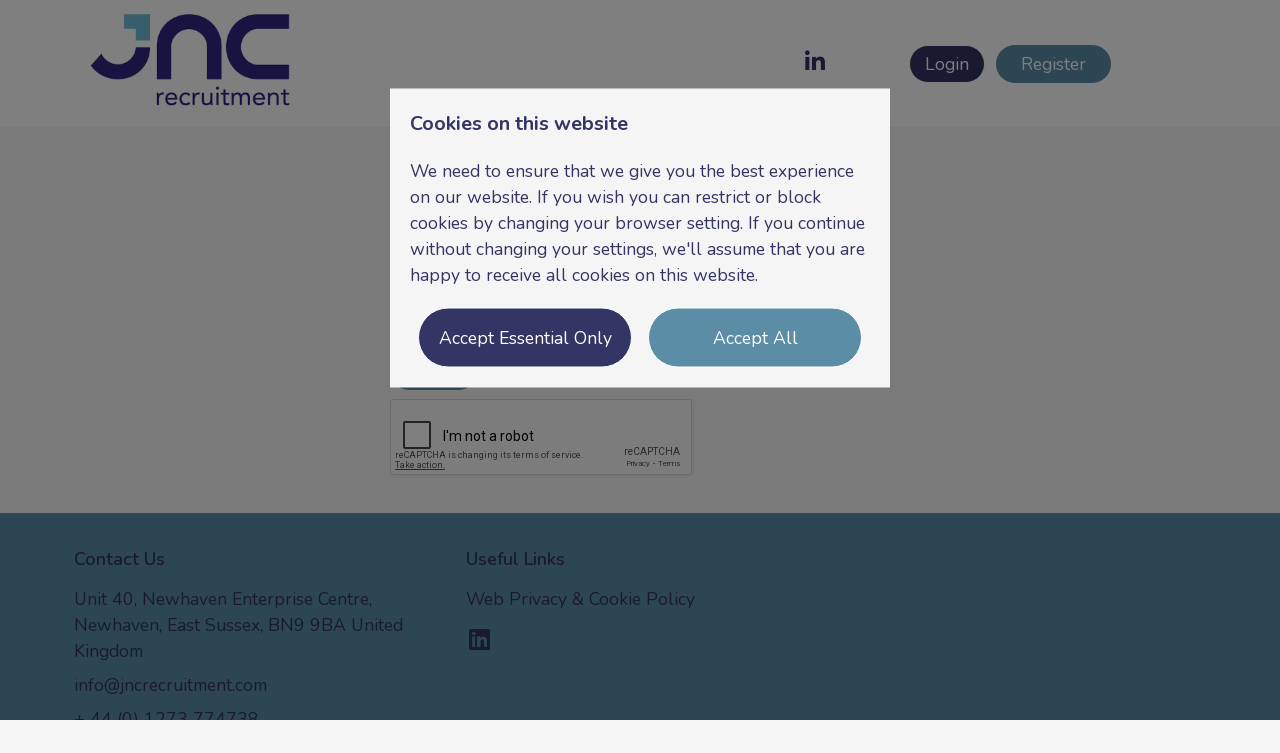

--- FILE ---
content_type: text/html; charset=utf-8
request_url: https://vacancies.jncrecruitment.com/forgottenpassword.aspx
body_size: 9573
content:


<!DOCTYPE html>

<html xmlns="http://www.w3.org/1999/xhtml">
<head prefix="og:&#32;http://ogp.me/ns#"><link rel="SHORTCUT&#32;ICON" type="image/x-icon" href="https://vacancies.jncrecruitment.com/images/favicon.ico" /><meta name="viewport" content="width=device-width,&#32;initial-scale=1.0" /><link href="/rss/adverts/latest.aspx" rel="alternate" type="application/rss+xml" title="Latest&#32;Jobs" /><link rel="canonical" href="https://vacancies.jncrecruitment.com/forgottenpassword.aspx" /><link rel='preload stylesheet' as='style' type='text/css' href='/_firefish/AjaxControlToolkit/styles/in-use/Calendar.min.css' /><link href='/Content/_DynamicTemplates/_DefaultSiteNew/assets/scss/main.min.css?v=3.3.49' rel='preload stylesheet' as='style' data-combine='false' /><style type='text/css'>:root {--header-color:#ffffff;--header-text-color:#333565;--banner-text-color:#ffffff;--primary-menu-color:#333565;--primary-menu-text-color:#ffffff;--primary-menu-color-rgb:51, 53, 101;--primary-menu-text-color-rgb:255, 255, 255;--secondary-menu-color:#ffffff;--secondary-menu-text-color:#ffffff;--secondary-menu-color-rgb:255, 255, 255;--secondary-menu-text-color-rgb:255, 255, 255;--primary-color:#f5f5f5;--primary-text-color:#333565;--title-text-color:#333565;--hyperlink-color:#333565;--secondary-color:#f5f5f5;--secondary-text-color:#333565;--secondary-title-text-color:#333565;--secondary-hyperlink-color:#333565;--secondary-hyperlink-color-rgb:51, 53, 101;--secondary-color-rgb:245, 245, 245;--secondary-text-color-rgb:51, 53, 101;--secondary-title-text-color-rgb:51, 53, 101;--primary-text-color-rgb:51, 53, 101;--primary-color-rgb:245, 245, 245;--title-text-color-rgb:51, 53, 101;--hyperlink-color-rgb:51, 53, 101;--primary-button-color:#5B8Da7;--primary-button-text-color:#ffffff;--secondary-button-color:#333565;--secondary-button-text-color:#ffffff;--primary-button-color-rgb:91, 141, 167;--primary-button-text-color-rgb:255, 255, 255;--secondary-button-color-rgb:51, 53, 101;--secondary-button-text-color-rgb:255, 255, 255;--footer-color:#5B8Da7;--footer-text-color:#333565;--footer-title-text-color:#333565;--footer-hyperlink-color:#333565;}</style><link rel="stylesheet" href="/content/custom-assets/typography.css?v=NjM4MTMzODk2NjMyOTAwMDAw" type="text/css" rel="preload stylesheet" as="style" data-combine="false"><script defer type="application/javascript" language="javascript" src="/_firefish/bundles/js/ffCore.min.js?ffVer=3.6.310.21-639038275671675983"></script>
<script defer type="application/javascript" language="javascript" src="/_combinedresources/js/f347c9d987ef4b8513e8a627256c7bb6.js"></script><script src="https://www.google.com/recaptcha/api.js" async defer></script><script>document.addEventListener('DOMContentLoaded', function(event) {ff$('.hfCaptchaIndex').each(function(index,element){element.value=index});});</script><meta property="og:title" content="JNC Recruitment Ltd Forgotten Password" /><meta property="og:url" content="https://vacancies.jncrecruitment.com/forgottenpassword.aspx" /><meta property="og:description" content="To recover your password to login to JNC Recruitment Ltd's portal please put your email address in here." /><meta property="og:type" content="website" /><meta property="og:image" content="https://vacancies.jncrecruitment.com/webdocs/JNCRecruitment/CompanySettings/1/Social_Sharing_Logo/JNC.png" /><meta property="og:image:secure_url" content="https://vacancies.jncrecruitment.com/webdocs/JNCRecruitment/CompanySettings/1/Social_Sharing_Logo/JNC.png" /><link rel="image_src" type="image/png" href="https://vacancies.jncrecruitment.com/webdocs/JNCRecruitment/CompanySettings/1/Social_Sharing_Logo/JNC.png" /><meta property="og:image:type" content="image/png" /><title>
	JNC Recruitment Ltd Forgotten Password
</title><meta name="description" content="To&#32;recover&#32;your&#32;password&#32;to&#32;login&#32;to&#32;JNC&#32;Recruitment&#32;Ltd&#39;s&#32;portal&#32;please&#32;put&#32;your&#32;email&#32;address&#32;in&#32;here." /><meta name="keywords" content="Fogotten&#32;password,&#32;candidate&#32;portal,&#32;jobs" /></head>
<body id="ctl01_ctl00_body" class="bodyClass">
    <form method="post" action="./forgottenpassword.aspx" onsubmit="javascript:return WebForm_OnSubmit();" id="aspnetForm">
<div class="aspNetHidden">
<input type="hidden" name="__EVENTTARGET" id="__EVENTTARGET" value="" />
<input type="hidden" name="__EVENTARGUMENT" id="__EVENTARGUMENT" value="" />
<input type="hidden" name="__VIEWSTATE" id="__VIEWSTATE" value="COw1VSPceAzyMPJOUeap1n+Hy0u3l1ZY+UDIWDXXgvteqHyCHeiUGZNRgdadHJSg9XRiWsRK6RXwnxLOYcQ2uV8FioZpKScOscMXU/CokKDRwlnNTMDKmpGpqkOSy5yC4WX+4qxd2Khj9kKb+qHZrWghqwl4kVikQ3NnZ7BJb9qLS3H0REGJHgsUTY3qjsUHG4+eh3SU/g5PLrsY9gchwEbkf10ZeFNKIfCA0nOjYAXqPgxvPtYu7PCXLfLcjITRJ/IuZc/L8LZvCLflm+W8Aa5snHYBmg8foyjjkOJ1ZOywuXwXVJkzF2paX/2QmuarWamtIPVKvJWwCnlDFeHZ6kBFmqv677ukRe7OLMr/ji+9CfvXiVnp/8xx41Ir4EpEVJMkO4ebzKg8LLm0ynr+2g+dcRr8Pxh5PEvfdWg03SGmL7/pFTAotPGSasSjQ4pTKBGiV8wFPWO6PtW6X1+qOlCcFzzL5wyUWUsDHDtYn7j6C1fnPdlTKT1nWf8wT8X+Vd5M96Ns6YZ/Rv1ur9ZnpC0zK6+SAKH7VoFojJ9KtMUhSQ+s3Ql3xuF1H0PTOk3/[base64]/79gv3mGlbm49ZH+4nGNvcZSuGLbRt+uqGDdgSyWLVU5WWu9X/[base64]/[base64]/e9XGaTi0XIGOBPIIuy7WkxUul3U/0hHOOU94GXG2H0sn7VjEWgzNJe5MeFcMtOzcGEgq7mZSFexy9BwWdXHu+A8PICRkC3wD1dcdUXBlOvCnrsgX+CvoqF7SdUZ8wTA+NLi24scdnI50wsYvNNNhZC0Tr9GBX0ODLO4e+k=" />
</div>

<script type="text/javascript">
//<![CDATA[
var theForm = document.forms['aspnetForm'];
if (!theForm) {
    theForm = document.aspnetForm;
}
function __doPostBack(eventTarget, eventArgument) {
    if (!theForm.onsubmit || (theForm.onsubmit() != false)) {
        theForm.__EVENTTARGET.value = eventTarget;
        theForm.__EVENTARGUMENT.value = eventArgument;
        theForm.submit();
    }
}
//]]>
</script>



<script src="scripts/aspNetFramework.min.js" type="text/javascript"></script>
<script type="text/javascript">
//<![CDATA[
function WebForm_OnSubmit() {
if (typeof(ValidatorOnSubmit) == "function" && ValidatorOnSubmit() == false) return false;
return true;
}
//]]>
</script>

<div class="aspNetHidden">

	<input type="hidden" name="__VIEWSTATEGENERATOR" id="__VIEWSTATEGENERATOR" value="C19E6AED" />
	<input type="hidden" name="__EVENTVALIDATION" id="__EVENTVALIDATION" value="pm3Z/fZWIFb1EJTFFHMBI0FnmquNC2wCE6IS7B473t6MKgH6s/noOemhmc+6GlniPHkKLHIsGGAc8Tti7dEr+p6nd/XuFPW52Knw/w9sELBXm0lig1vTB3Hp3eJTCxfybbflC68FGF4RNY+yBWCK3yXIEYDE9hTmNpsjMXd/K24jwkcYv8mUKmX3zO+3eQQF4Y55a2rWQBA4tyeYrEi4Xie0B+4=" />
</div>
        <script type="text/javascript">
//<![CDATA[
Sys.WebForms.PageRequestManager._initialize('ctl01$ctl00$ToolkitScriptManager1', 'aspnetForm', ['fctl01$ctl00$PgMsg$upPgMsg',''], [], [], 90, 'ctl01$ctl00');
//]]>
</script>

        <div class="pageWrapper">
            


<section class="header">
    <div class="container">
        <div class="row flex">
            <div class="col-3 col-md-3 col-sm-12">
                <div class="header__logo">
                    <a href="https://jncrecruitment.com/" id="ctl01_ctl00_Header_lnkLogo">
                        <img src="https://vacancies.jncrecruitment.com/webdocs/JNCRecruitment/StarterSite/1/Logo/JNC.png" id="ctl01_ctl00_Header_imgLogo" data-template-name="squid" alt="JNC&#32;Recruitment&#32;Ltd" />
                    </a>
                </div>
            </div>
            <div class="col-2 col-md-0 col-sm-12">
                &nbsp;
            </div>
            <div class="col-3 col-md-4 col-sm-12 text-right">
                <div class="header__socialMedia">
                    <span class="ff-hero__linkedin"><a href="https://www.linkedin.com/company/jnc-recruitment-limited/" id="ctl01_ctl00_Header_lnkLinkedIn" aria-label="LinkedIn" target="_blank"><i class="header__socialMedia--icons fab fa-linkedin-in" aria-hidden="true"></i></a></span>
                    <span class="ff-hero__facebook"></span>
                    <span class="ff-hero__twitter"></span>
                    <span class="ff-hero__pinterest"></span>
                    <span class="ff-hero__instagram"></span>
                    <span class="ff-hero__instagram"></span>
                </div>
            </div>
            <div class="col-3 col-md-4 col-sm-12 text-right">
                <div class="header__loginButtons">
                    <a href="/Login.aspx" id="ctl01_ctl00_Header_lnkLogin" title="Login" class="ff-btn&#32;ff-btn--border&#32;ff-btn--standard">Login</a>
                    
                    <a href="/Register.aspx" id="ctl01_ctl00_Header_lnkRegister" title="Register" class="ff-btn&#32;ff-btn--solid&#32;ff-btn--wide&#32;ff-btn--margin-left">Register</a>
                    
                </div>
            </div>
            
  
  <div class="col-1 col-md-1 col-sm-12 text-right">
  <div class="header__menu js-burger-menu"><span><a href="#" class="header__menu--link"><i class="fas fa-bars"></i></a></span></div>
</div>
<div class="menuOverlay hideItem">
  <div class="menuOverlay__content-close"><a href="#" class="menuOverlay__content-closeLink"><i>X</i></a></div>
  <div class="menuOverlay__content">
    <div class="container menuOverlay__contentContainer">
      <div class="row">
        <div class="col-12 col-sm-12 text-center">
          <ul class="js-subnav-controller js-menu-items"></ul>
        </div>
      </div>
    </div>
  </div>
</div>

        </div>
    </div>
</section>

            
    

            
    <section class="mainContent">
        

    <div class="forgottenPasswordContainer ffSystemContent">
        

<div class="ffForgotenPassword__standard">
    <h1 title="Forgotten Password" class="ffForgotenPassword__standardHeader1 ffFontManagement__heading1">Forgotten Password</h1>
    <div id="ctl01_ctl00_mainContentArea_mainContentArea_MainForgottenPassword1_ForgottenPasswordControl1_pnlMain">
	
    <p aria-label='Simply enter your email address below and we’ll send you a new one if we find a matching account.' tabindex='0' class='ffForgotenPassword__standardParagraph ffFontManagement__paragraph'>Simply enter your email address below and we’ll send you a new one if we find a matching account.</p>    
    <div id="ctl01_ctl00_mainContentArea_mainContentArea_MainForgottenPassword1_ForgottenPasswordControl1_pnlPassword" onkeypress="javascript:return&#32;WebForm_FireDefaultButton(event,&#32;&#39;ctl01_ctl00_mainContentArea_mainContentArea_MainForgottenPassword1_ForgottenPasswordControl1_btnSend&#39;)">
		
        <p tabindex="0" class="ff-titlebar-visuallyHidden">All fields marked with * are required.</p>
        <table class="forgottenPassowrdTable">
            <tr>
                <td class="forgottenPasswordUserName">
                    <span id="ctl01_ctl00_mainContentArea_mainContentArea_MainForgottenPassword1_ForgottenPasswordControl1_txtUserName_reqVal" class="errorText" role="alert" data-validator="ffrfv" style="display:none;">Please enter an email address<br/></span><span id="ctl01_ctl00_mainContentArea_mainContentArea_MainForgottenPassword1_ForgottenPasswordControl1_txtUserName_inpVal" class="errorText" data-nosnippet="true" role="alert" style="display:none;"></span><input aria-readonly="false" aria-required="true" name="ctl01$ctl00$mainContentArea$mainContentArea$MainForgottenPassword1$ForgottenPasswordControl1$txtUserName" type="text" id="ctl01_ctl00_mainContentArea_mainContentArea_MainForgottenPassword1_ForgottenPasswordControl1_txtUserName" class="registerBigTextBox&#32;contactFormTextBox&#32;textbox" placeholder="Email&#32;Address" autocomplete="off" /><span class="requiredFieldIndicator"> *</span>
                </td>
                <td class="forgottenPassowrdButtonArea">
                    <input type="submit" name="ctl01$ctl00$mainContentArea$mainContentArea$MainForgottenPassword1$ForgottenPasswordControl1$btnSend" value="Submit" onclick="javascript:WebForm_DoPostBackWithOptions(new&#32;WebForm_PostBackOptions(&quot;ctl01$ctl00$mainContentArea$mainContentArea$MainForgottenPassword1$ForgottenPasswordControl1$btnSend&quot;,&#32;&quot;&quot;,&#32;true,&#32;&quot;ForgottenPassword&quot;,&#32;&quot;&quot;,&#32;false,&#32;false))" id="ctl01_ctl00_mainContentArea_mainContentArea_MainForgottenPassword1_ForgottenPasswordControl1_btnSend" class="registerBiggerButton&#32;focus-visible-only" />
                </td>
            </tr>
        </table>
        <div id="ctl01_ctl00_mainContentArea_mainContentArea_MainForgottenPassword1_ForgottenPasswordControl1_pnlCAPTCHA" class="captcha">
			
            <input name="ctl01$ctl00$mainContentArea$mainContentArea$MainForgottenPassword1$ForgottenPasswordControl1$captchaIndex" type="hidden" id="ctl01_ctl00_mainContentArea_mainContentArea_MainForgottenPassword1_ForgottenPasswordControl1_captchaIndex" class="hfCaptchaIndex" /><div class="g-recaptcha" data-sitekey="6Lfd9iIUAAAAAN0ZwhjkSqW6hyuX-8UC67GoblDp"></div>
        
		</div>
        
    
	</div>
    
    
    

</div>

<div>&nbsp;</div>


</div>
    </div>

    </section>

            
            

<section class="footer ffDynamicTemplateColourHelper__footer">
    <div class="container">
        <div class="row">
            <div class="footer__wrap flex ffTemplateHelper--justify-content-space-between ffTemplateHelper--align-items-flex-start">
                <div class="col-4 col-lg-12 footer__contactColumn">
                    <div id="ctl01_ctl00_Footer_dContactUs" class="footer__contact">
                        <h4>Contact Us</h4>
                        <p class="footer__contact--address"> Unit 40, Newhaven Enterprise Centre, Newhaven, East Sussex, BN9 9BA United Kingdom</p>
                        <p><a href="mailto:info@jncrecruitment.com" id="ctl01_ctl00_Footer_lnkEmail">info@jncrecruitment.com</a></p>
                        <p><a href="tel:+ 44 (0) 1273 774738" id="ctl01_ctl00_Footer_lnkPhone">+ 44 (0) 1273 774738</a></p>
                        <p class="footer__contact--snippet"></p>
                    </div>
                </div>
                <div class="col-6 col-lg-12 footer__menuColumn">
                    
  
  <div class="footer__menu"><h4>Useful Links</h4><div class="ffTemplateHelper--flex ffTemplateHelper--flex-wrap"><a class="footer__menuItem" href="https://jncrecruitment.com/wp-content/uploads/2018/05/JNC-Recruitment-Limited-Privacy-notice.pdf">Web Privacy &amp; Cookie Policy</a></div></div>

                     <div id="ctl01_ctl00_Footer_address" class="site-footer__contact-details&#32;site-footer__contact-details--noLogo">
                        <ul>
                            
                            
                        </ul>
                        <ul class="footer__social">
                            
                            
                            <li id="ctl01_ctl00_Footer_liLinkedIn" class="footer__social--item"><a href="https://www.linkedin.com/company/jnc-recruitment-limited/" id="ctl01_ctl00_Footer_lnkLinkedIn" class="ss-icon&#32;site-footer__social-icon&#32;site-footer__social-icon--linkedin" target="_blank" title="LinkedIn"><i class="fab fa-linkedin"></i></a></li>
                            
                            
                            
                            
                        </ul>
                    </div>
                    
                </div>
                <div class="col-2 col-lg-12 footer__logo">
                    
                </div>
            </div>
        </div>
       
        <div class="row">
            <div class="flex ffTemplateHelper--justify-content-space-between ffTemplateHelper--align-items-flex-start footer__items--bottom">
                <div class="col-12 col-lg-12">
                    <div class="footer__small--links">
                        <a href="https://vacancies.jncrecruitment.com/gdpr-candidate-agreement.aspx" id="ctl01_ctl00_Footer_lnkCandidateAgreement">GDPR Candidate Agreement</a>
                        <span>|</span>
                        
                        
                        <a href="https://vacancies.jncrecruitment.com/terms-of-use.aspx" id="ctl01_ctl00_Footer_lnkContactAgreement">Terms of Use</a>
                    </div>
                    <div class="footer__details">
                        <span>JNC Recruitment Ltd&nbsp;|&nbsp;Copyright © 2026</span>
                    </div>
                     <div class="footer__details">
                        <span><span> REG 7744635</span> |</span>
                        <span><span> VAT 124811536</span></span>
                       </div>
                </div>
                <div class="col-4 col-lg-12">
                </div>
                
                <div class="col-4 col-sm-12 text-right">
                    <div id="ctl01_ctl00_Footer_FfPoweredBy2" class="ffPoweredBy">
	<div title="Recruitment&#32;Software&#32;-&#32;Firefish&#32;Software" class="ffPoweredBy__container">
		<a href="https://www.firefishsoftware.com" title="Recruitment&#32;Software&#32;-&#32;Firefish&#32;Software" class="ffPoweredBy__link"><span class="ffPoweredBy__text">Powered by Firefish</span><span class="ffPoweredBy__logo"><svg version='1.1' id='ffPoweredBySVG' width='26' height='26' viewBox='0 0 620 782.66669' xmlns='http://www.w3.org/2000/svg' xmlns:svg='http://www.w3.org/2000/svg'><title id='title' lang='en'>Recruitment Software - Firefish Software</title><defs id='defs6' /><g id='g8'><path fill='currentColor' style='fill-opacity:1;stroke:none;stroke-width:1.33333' d='m 385.87017,-2.4070097 c 15.31067,27.5001347 31.50533,53.1929347 43.19867,82.6666697 7.31066,18.428137 12.73733,37.624 15.088,57.33334 1.65333,13.87466 -2.85334,29.83867 -7.892,42.66667 -29.012,73.84133 -115.288,85.73466 -183.72799,100.768 -15.3,3.36 -31.86267,4.88667 -46.66667,9.89867 v 1.33333 l 62.66667,11.43467 126.66665,33.89866 62.66667,21.33334 v 1.33333 c -43.81733,-0.36267 -85.85867,-0.62267 -129.33333,7.232 -91.19733,16.47867 -192.07466,67.848 -254.440264,136.76801 -31.5596,34.876 -61.56962,70.976 -70.0731098,118.66667 -17.0151602,95.428 81.1529698,148.93067 163.1800438,154.548 124.88534,8.552 269.88133,-39.55333 355.88,-131.88134 C 606.20218,556.35834 638.72885,419.67167 611.66885,301.593 595.28218,230.09033 559.43818,165.65033 512.6435,109.593 489.03684,81.31246 462.1395,55.705525 433.87017,32.152591 419.22084,19.947258 403.1875,5.7852173 385.87017,-2.4070097 M 95.203506,595.36501 c 33.281874,-5.68533 42.680004,46.60934 9.333344,52.456 -34.509874,6.052 -43.832414,-46.56133 -9.333344,-52.456 z' id='path170' /></g></svg></span></a>
	</div>
</div>
                </div>
            </div>
        </div>
    </div>
</section>

        </div>
    <div class="ffCookie-modal">
	<div class="ffCookie-modal-content&#32;ffCookie-modal-content--fontManaged">
		<div class="ffCookie-modal-header">
			<div class="ffCookie-modal-title&#32;ffCookie-modal-title--fontManaged">
				Cookies on this website
			</div>
		</div><div class="ffCookie-modal-body">
			We need to ensure that we give you the best experience on our website. If you wish you can restrict or block cookies by changing your browser setting. If you continue without changing your settings, we&#39;ll assume that you are happy to receive all cookies on this website.
		</div><div class="ffCookie-modal-buttons">
			<a id="ctl01_ctl00_accept-essential-button" class="ffCookie-modal-button&#32;ffCookie-modal-button-essential" href="javascript:__doPostBack(&#39;ctl01$ctl00$accept-essential-button&#39;,&#39;&#39;)">Accept Essential Only</a><a id="ctl01_ctl00_accept-all-button" class="ffCookie-modal-button&#32;ffCookie-modal-button-all" href="javascript:__doPostBack(&#39;ctl01$ctl00$accept-all-button&#39;,&#39;&#39;)">Accept All</a>
		</div>
	</div>
</div><input type="hidden" name="ctl01$ctl00$hfAngularAntiForgeryToken" id="ctl01_ctl00_hfAngularAntiForgeryToken" value="97ed062834ac48409f3e1d269723a1b4" /><div id="ctl01_ctl00_PgMsg_upPgMsg">

</div>
<script type="text/javascript">
//<![CDATA[
var Page_Validators =  new Array(document.getElementById("ctl01_ctl00_mainContentArea_mainContentArea_MainForgottenPassword1_ForgottenPasswordControl1_txtUserName_reqVal"), document.getElementById("ctl01_ctl00_mainContentArea_mainContentArea_MainForgottenPassword1_ForgottenPasswordControl1_txtUserName_inpVal"));
//]]>
</script>

<script type="text/javascript">
//<![CDATA[
var ctl01_ctl00_mainContentArea_mainContentArea_MainForgottenPassword1_ForgottenPasswordControl1_txtUserName_reqVal = document.all ? document.all["ctl01_ctl00_mainContentArea_mainContentArea_MainForgottenPassword1_ForgottenPasswordControl1_txtUserName_reqVal"] : document.getElementById("ctl01_ctl00_mainContentArea_mainContentArea_MainForgottenPassword1_ForgottenPasswordControl1_txtUserName_reqVal");
ctl01_ctl00_mainContentArea_mainContentArea_MainForgottenPassword1_ForgottenPasswordControl1_txtUserName_reqVal.controltovalidate = "ctl01_ctl00_mainContentArea_mainContentArea_MainForgottenPassword1_ForgottenPasswordControl1_txtUserName";
ctl01_ctl00_mainContentArea_mainContentArea_MainForgottenPassword1_ForgottenPasswordControl1_txtUserName_reqVal.errormessage = "Please enter a value. <br />";
ctl01_ctl00_mainContentArea_mainContentArea_MainForgottenPassword1_ForgottenPasswordControl1_txtUserName_reqVal.display = "Dynamic";
ctl01_ctl00_mainContentArea_mainContentArea_MainForgottenPassword1_ForgottenPasswordControl1_txtUserName_reqVal.validationGroup = "ForgottenPassword";
ctl01_ctl00_mainContentArea_mainContentArea_MainForgottenPassword1_ForgottenPasswordControl1_txtUserName_reqVal.evaluationfunction = "RequiredFieldValidatorEvaluateIsValid";
ctl01_ctl00_mainContentArea_mainContentArea_MainForgottenPassword1_ForgottenPasswordControl1_txtUserName_reqVal.initialvalue = "";
var ctl01_ctl00_mainContentArea_mainContentArea_MainForgottenPassword1_ForgottenPasswordControl1_txtUserName_inpVal = document.all ? document.all["ctl01_ctl00_mainContentArea_mainContentArea_MainForgottenPassword1_ForgottenPasswordControl1_txtUserName_inpVal"] : document.getElementById("ctl01_ctl00_mainContentArea_mainContentArea_MainForgottenPassword1_ForgottenPasswordControl1_txtUserName_inpVal");
ctl01_ctl00_mainContentArea_mainContentArea_MainForgottenPassword1_ForgottenPasswordControl1_txtUserName_inpVal.controltovalidate = "ctl01_ctl00_mainContentArea_mainContentArea_MainForgottenPassword1_ForgottenPasswordControl1_txtUserName";
ctl01_ctl00_mainContentArea_mainContentArea_MainForgottenPassword1_ForgottenPasswordControl1_txtUserName_inpVal.errormessage = "This field contains illegal characters.<br />";
ctl01_ctl00_mainContentArea_mainContentArea_MainForgottenPassword1_ForgottenPasswordControl1_txtUserName_inpVal.display = "None";
ctl01_ctl00_mainContentArea_mainContentArea_MainForgottenPassword1_ForgottenPasswordControl1_txtUserName_inpVal.validationGroup = "ForgottenPassword";
ctl01_ctl00_mainContentArea_mainContentArea_MainForgottenPassword1_ForgottenPasswordControl1_txtUserName_inpVal.evaluationfunction = "RegularExpressionValidatorEvaluateIsValid";
ctl01_ctl00_mainContentArea_mainContentArea_MainForgottenPassword1_ForgottenPasswordControl1_txtUserName_inpVal.validationexpression = "(^[^<>]+$)";
//]]>
</script>


<script type="text/javascript">
//<![CDATA[

var Page_ValidationActive = false;
if (typeof(ValidatorOnLoad) == "function") {
    ValidatorOnLoad();
}

function ValidatorOnSubmit() {
    if (Page_ValidationActive) {
        return ValidatorCommonOnSubmit();
    }
    else {
        return true;
    }
}
        document.addEventListener('DOMContentLoaded', function(event) { 

   firefish.Utilities.DateTimeHelper.DatePattern = 'dd/MM/yyyy';
   firefish.Utilities.DateTimeHelper.DatePartSeparator = '/';

   ffControlSystem.createControl(firefish.Web.WebControls.ffTextBox, "ctl01_ctl00_mainContentArea_mainContentArea_MainForgottenPassword1_ForgottenPasswordControl1_txtUserName", "maxLength|:0|;showCharacterCount|:false|;isRequired|:true|;enforceCapitalisation|:false|;invalidCharsRegex|:\"(^[^<>]+$)\"|;invalidCharsMessage|:\"This field contains illegal characters.\"|;");
   ffControlSystem.createControl(firefish.Web.WebControls.ffTextBox, "ctl01_ctl00_mainContentArea_mainContentArea_MainForgottenPassword1_ForgottenPasswordControl1_cfEmail_txtName", "maxLength|:0|;showCharacterCount|:false|;isRequired|:true|;enforceCapitalisation|:false|;invalidCharsRegex|:\"(^[^<>]+$)\"|;invalidCharsMessage|:\"This field contains illegal characters.\"|;");
   ffControlSystem.createControl(firefish.Web.WebControls.ffEMailTextBox, "ctl01_ctl00_mainContentArea_mainContentArea_MainForgottenPassword1_ForgottenPasswordControl1_cfEmail_txtEMail", "maxLength|:0|;showCharacterCount|:false|;isRequired|:true|;enforceCapitalisation|:false|;invalidCharsRegex|:\"(^[^<>]+$)\"|;invalidCharsMessage|:\"This field contains illegal characters.\"|;initialEmailAddress|:null|;verifyAccount|:false|;");
   ffControlSystem.createControl(firefish.Web.WebControls.ffTextBox, "ctl01_ctl00_mainContentArea_mainContentArea_MainForgottenPassword1_ForgottenPasswordControl1_cfEmail_txtComments", "maxLength|:0|;showCharacterCount|:false|;isRequired|:true|;enforceCapitalisation|:false|;invalidCharsRegex|:\"(^[^<>]+$)\"|;invalidCharsMessage|:\"This field contains illegal characters.\"|;");
   ffControlSystem.createControl(firefish.Web.WebControls.ffModalPanel, "ctl01_ctl00_PgMsg_mdlMsgCtrlr", "showPanel|:false|;postbackOnClose|:false|;allowEscClose|:true|;UseOversizeAutoScrolling|:true|;titleText|:\"Warning\"|;modalLevel|:1|;customZIndex|:0|;isPinned|:false|;panelBodyScrollFunction|:null|;");
   ffControlSystem.postControlsCreated();
});
document.addEventListener('DOMContentLoaded', function(event) { 
firefish.Utilities.Validation.ffRequiredFieldValidatorRegister();
});

document.getElementById('ctl01_ctl00_mainContentArea_mainContentArea_MainForgottenPassword1_ForgottenPasswordControl1_txtUserName_reqVal').dispose = function() {
    Array.remove(Page_Validators, document.getElementById('ctl01_ctl00_mainContentArea_mainContentArea_MainForgottenPassword1_ForgottenPasswordControl1_txtUserName_reqVal'));
}

document.getElementById('ctl01_ctl00_mainContentArea_mainContentArea_MainForgottenPassword1_ForgottenPasswordControl1_txtUserName_inpVal').dispose = function() {
    Array.remove(Page_Validators, document.getElementById('ctl01_ctl00_mainContentArea_mainContentArea_MainForgottenPassword1_ForgottenPasswordControl1_txtUserName_inpVal'));
}
//]]>
</script>
</form>

    <script src="https://code.jquery.com/jquery-3.4.1.min.js" integrity="sha384-vk5WoKIaW/vJyUAd9n/wmopsmNhiy+L2Z+SBxGYnUkunIxVxAv/UtMOhba/xskxh" crossorigin="anonymous"></script>
    <script type="application/javascript" src="/Content/_DynamicTemplates/__shared/assets/js/slick/slick.min.js"></script>
    <script type="text/javascript" src="/Content/_DynamicTemplates/_DefaultSiteNew/assets/js/main.js?ver=4.2"></script>
    <script type="text/javascript" src="/Content/_DynamicTemplates/_DefaultSiteNew/assets/js/firefish.js?v=3.3.49"></script>
</body>
</html>
<span id="ctl01_ctl00_ffAntiForgery"></span><span id="ctl01_ffAntiForgery"></span>

--- FILE ---
content_type: text/html; charset=utf-8
request_url: https://www.google.com/recaptcha/api2/anchor?ar=1&k=6Lfd9iIUAAAAAN0ZwhjkSqW6hyuX-8UC67GoblDp&co=aHR0cHM6Ly92YWNhbmNpZXMuam5jcmVjcnVpdG1lbnQuY29tOjQ0Mw..&hl=en&v=9TiwnJFHeuIw_s0wSd3fiKfN&size=normal&anchor-ms=20000&execute-ms=30000&cb=wis8fvpzw3xm
body_size: 48766
content:
<!DOCTYPE HTML><html dir="ltr" lang="en"><head><meta http-equiv="Content-Type" content="text/html; charset=UTF-8">
<meta http-equiv="X-UA-Compatible" content="IE=edge">
<title>reCAPTCHA</title>
<style type="text/css">
/* cyrillic-ext */
@font-face {
  font-family: 'Roboto';
  font-style: normal;
  font-weight: 400;
  font-stretch: 100%;
  src: url(//fonts.gstatic.com/s/roboto/v48/KFO7CnqEu92Fr1ME7kSn66aGLdTylUAMa3GUBHMdazTgWw.woff2) format('woff2');
  unicode-range: U+0460-052F, U+1C80-1C8A, U+20B4, U+2DE0-2DFF, U+A640-A69F, U+FE2E-FE2F;
}
/* cyrillic */
@font-face {
  font-family: 'Roboto';
  font-style: normal;
  font-weight: 400;
  font-stretch: 100%;
  src: url(//fonts.gstatic.com/s/roboto/v48/KFO7CnqEu92Fr1ME7kSn66aGLdTylUAMa3iUBHMdazTgWw.woff2) format('woff2');
  unicode-range: U+0301, U+0400-045F, U+0490-0491, U+04B0-04B1, U+2116;
}
/* greek-ext */
@font-face {
  font-family: 'Roboto';
  font-style: normal;
  font-weight: 400;
  font-stretch: 100%;
  src: url(//fonts.gstatic.com/s/roboto/v48/KFO7CnqEu92Fr1ME7kSn66aGLdTylUAMa3CUBHMdazTgWw.woff2) format('woff2');
  unicode-range: U+1F00-1FFF;
}
/* greek */
@font-face {
  font-family: 'Roboto';
  font-style: normal;
  font-weight: 400;
  font-stretch: 100%;
  src: url(//fonts.gstatic.com/s/roboto/v48/KFO7CnqEu92Fr1ME7kSn66aGLdTylUAMa3-UBHMdazTgWw.woff2) format('woff2');
  unicode-range: U+0370-0377, U+037A-037F, U+0384-038A, U+038C, U+038E-03A1, U+03A3-03FF;
}
/* math */
@font-face {
  font-family: 'Roboto';
  font-style: normal;
  font-weight: 400;
  font-stretch: 100%;
  src: url(//fonts.gstatic.com/s/roboto/v48/KFO7CnqEu92Fr1ME7kSn66aGLdTylUAMawCUBHMdazTgWw.woff2) format('woff2');
  unicode-range: U+0302-0303, U+0305, U+0307-0308, U+0310, U+0312, U+0315, U+031A, U+0326-0327, U+032C, U+032F-0330, U+0332-0333, U+0338, U+033A, U+0346, U+034D, U+0391-03A1, U+03A3-03A9, U+03B1-03C9, U+03D1, U+03D5-03D6, U+03F0-03F1, U+03F4-03F5, U+2016-2017, U+2034-2038, U+203C, U+2040, U+2043, U+2047, U+2050, U+2057, U+205F, U+2070-2071, U+2074-208E, U+2090-209C, U+20D0-20DC, U+20E1, U+20E5-20EF, U+2100-2112, U+2114-2115, U+2117-2121, U+2123-214F, U+2190, U+2192, U+2194-21AE, U+21B0-21E5, U+21F1-21F2, U+21F4-2211, U+2213-2214, U+2216-22FF, U+2308-230B, U+2310, U+2319, U+231C-2321, U+2336-237A, U+237C, U+2395, U+239B-23B7, U+23D0, U+23DC-23E1, U+2474-2475, U+25AF, U+25B3, U+25B7, U+25BD, U+25C1, U+25CA, U+25CC, U+25FB, U+266D-266F, U+27C0-27FF, U+2900-2AFF, U+2B0E-2B11, U+2B30-2B4C, U+2BFE, U+3030, U+FF5B, U+FF5D, U+1D400-1D7FF, U+1EE00-1EEFF;
}
/* symbols */
@font-face {
  font-family: 'Roboto';
  font-style: normal;
  font-weight: 400;
  font-stretch: 100%;
  src: url(//fonts.gstatic.com/s/roboto/v48/KFO7CnqEu92Fr1ME7kSn66aGLdTylUAMaxKUBHMdazTgWw.woff2) format('woff2');
  unicode-range: U+0001-000C, U+000E-001F, U+007F-009F, U+20DD-20E0, U+20E2-20E4, U+2150-218F, U+2190, U+2192, U+2194-2199, U+21AF, U+21E6-21F0, U+21F3, U+2218-2219, U+2299, U+22C4-22C6, U+2300-243F, U+2440-244A, U+2460-24FF, U+25A0-27BF, U+2800-28FF, U+2921-2922, U+2981, U+29BF, U+29EB, U+2B00-2BFF, U+4DC0-4DFF, U+FFF9-FFFB, U+10140-1018E, U+10190-1019C, U+101A0, U+101D0-101FD, U+102E0-102FB, U+10E60-10E7E, U+1D2C0-1D2D3, U+1D2E0-1D37F, U+1F000-1F0FF, U+1F100-1F1AD, U+1F1E6-1F1FF, U+1F30D-1F30F, U+1F315, U+1F31C, U+1F31E, U+1F320-1F32C, U+1F336, U+1F378, U+1F37D, U+1F382, U+1F393-1F39F, U+1F3A7-1F3A8, U+1F3AC-1F3AF, U+1F3C2, U+1F3C4-1F3C6, U+1F3CA-1F3CE, U+1F3D4-1F3E0, U+1F3ED, U+1F3F1-1F3F3, U+1F3F5-1F3F7, U+1F408, U+1F415, U+1F41F, U+1F426, U+1F43F, U+1F441-1F442, U+1F444, U+1F446-1F449, U+1F44C-1F44E, U+1F453, U+1F46A, U+1F47D, U+1F4A3, U+1F4B0, U+1F4B3, U+1F4B9, U+1F4BB, U+1F4BF, U+1F4C8-1F4CB, U+1F4D6, U+1F4DA, U+1F4DF, U+1F4E3-1F4E6, U+1F4EA-1F4ED, U+1F4F7, U+1F4F9-1F4FB, U+1F4FD-1F4FE, U+1F503, U+1F507-1F50B, U+1F50D, U+1F512-1F513, U+1F53E-1F54A, U+1F54F-1F5FA, U+1F610, U+1F650-1F67F, U+1F687, U+1F68D, U+1F691, U+1F694, U+1F698, U+1F6AD, U+1F6B2, U+1F6B9-1F6BA, U+1F6BC, U+1F6C6-1F6CF, U+1F6D3-1F6D7, U+1F6E0-1F6EA, U+1F6F0-1F6F3, U+1F6F7-1F6FC, U+1F700-1F7FF, U+1F800-1F80B, U+1F810-1F847, U+1F850-1F859, U+1F860-1F887, U+1F890-1F8AD, U+1F8B0-1F8BB, U+1F8C0-1F8C1, U+1F900-1F90B, U+1F93B, U+1F946, U+1F984, U+1F996, U+1F9E9, U+1FA00-1FA6F, U+1FA70-1FA7C, U+1FA80-1FA89, U+1FA8F-1FAC6, U+1FACE-1FADC, U+1FADF-1FAE9, U+1FAF0-1FAF8, U+1FB00-1FBFF;
}
/* vietnamese */
@font-face {
  font-family: 'Roboto';
  font-style: normal;
  font-weight: 400;
  font-stretch: 100%;
  src: url(//fonts.gstatic.com/s/roboto/v48/KFO7CnqEu92Fr1ME7kSn66aGLdTylUAMa3OUBHMdazTgWw.woff2) format('woff2');
  unicode-range: U+0102-0103, U+0110-0111, U+0128-0129, U+0168-0169, U+01A0-01A1, U+01AF-01B0, U+0300-0301, U+0303-0304, U+0308-0309, U+0323, U+0329, U+1EA0-1EF9, U+20AB;
}
/* latin-ext */
@font-face {
  font-family: 'Roboto';
  font-style: normal;
  font-weight: 400;
  font-stretch: 100%;
  src: url(//fonts.gstatic.com/s/roboto/v48/KFO7CnqEu92Fr1ME7kSn66aGLdTylUAMa3KUBHMdazTgWw.woff2) format('woff2');
  unicode-range: U+0100-02BA, U+02BD-02C5, U+02C7-02CC, U+02CE-02D7, U+02DD-02FF, U+0304, U+0308, U+0329, U+1D00-1DBF, U+1E00-1E9F, U+1EF2-1EFF, U+2020, U+20A0-20AB, U+20AD-20C0, U+2113, U+2C60-2C7F, U+A720-A7FF;
}
/* latin */
@font-face {
  font-family: 'Roboto';
  font-style: normal;
  font-weight: 400;
  font-stretch: 100%;
  src: url(//fonts.gstatic.com/s/roboto/v48/KFO7CnqEu92Fr1ME7kSn66aGLdTylUAMa3yUBHMdazQ.woff2) format('woff2');
  unicode-range: U+0000-00FF, U+0131, U+0152-0153, U+02BB-02BC, U+02C6, U+02DA, U+02DC, U+0304, U+0308, U+0329, U+2000-206F, U+20AC, U+2122, U+2191, U+2193, U+2212, U+2215, U+FEFF, U+FFFD;
}
/* cyrillic-ext */
@font-face {
  font-family: 'Roboto';
  font-style: normal;
  font-weight: 500;
  font-stretch: 100%;
  src: url(//fonts.gstatic.com/s/roboto/v48/KFO7CnqEu92Fr1ME7kSn66aGLdTylUAMa3GUBHMdazTgWw.woff2) format('woff2');
  unicode-range: U+0460-052F, U+1C80-1C8A, U+20B4, U+2DE0-2DFF, U+A640-A69F, U+FE2E-FE2F;
}
/* cyrillic */
@font-face {
  font-family: 'Roboto';
  font-style: normal;
  font-weight: 500;
  font-stretch: 100%;
  src: url(//fonts.gstatic.com/s/roboto/v48/KFO7CnqEu92Fr1ME7kSn66aGLdTylUAMa3iUBHMdazTgWw.woff2) format('woff2');
  unicode-range: U+0301, U+0400-045F, U+0490-0491, U+04B0-04B1, U+2116;
}
/* greek-ext */
@font-face {
  font-family: 'Roboto';
  font-style: normal;
  font-weight: 500;
  font-stretch: 100%;
  src: url(//fonts.gstatic.com/s/roboto/v48/KFO7CnqEu92Fr1ME7kSn66aGLdTylUAMa3CUBHMdazTgWw.woff2) format('woff2');
  unicode-range: U+1F00-1FFF;
}
/* greek */
@font-face {
  font-family: 'Roboto';
  font-style: normal;
  font-weight: 500;
  font-stretch: 100%;
  src: url(//fonts.gstatic.com/s/roboto/v48/KFO7CnqEu92Fr1ME7kSn66aGLdTylUAMa3-UBHMdazTgWw.woff2) format('woff2');
  unicode-range: U+0370-0377, U+037A-037F, U+0384-038A, U+038C, U+038E-03A1, U+03A3-03FF;
}
/* math */
@font-face {
  font-family: 'Roboto';
  font-style: normal;
  font-weight: 500;
  font-stretch: 100%;
  src: url(//fonts.gstatic.com/s/roboto/v48/KFO7CnqEu92Fr1ME7kSn66aGLdTylUAMawCUBHMdazTgWw.woff2) format('woff2');
  unicode-range: U+0302-0303, U+0305, U+0307-0308, U+0310, U+0312, U+0315, U+031A, U+0326-0327, U+032C, U+032F-0330, U+0332-0333, U+0338, U+033A, U+0346, U+034D, U+0391-03A1, U+03A3-03A9, U+03B1-03C9, U+03D1, U+03D5-03D6, U+03F0-03F1, U+03F4-03F5, U+2016-2017, U+2034-2038, U+203C, U+2040, U+2043, U+2047, U+2050, U+2057, U+205F, U+2070-2071, U+2074-208E, U+2090-209C, U+20D0-20DC, U+20E1, U+20E5-20EF, U+2100-2112, U+2114-2115, U+2117-2121, U+2123-214F, U+2190, U+2192, U+2194-21AE, U+21B0-21E5, U+21F1-21F2, U+21F4-2211, U+2213-2214, U+2216-22FF, U+2308-230B, U+2310, U+2319, U+231C-2321, U+2336-237A, U+237C, U+2395, U+239B-23B7, U+23D0, U+23DC-23E1, U+2474-2475, U+25AF, U+25B3, U+25B7, U+25BD, U+25C1, U+25CA, U+25CC, U+25FB, U+266D-266F, U+27C0-27FF, U+2900-2AFF, U+2B0E-2B11, U+2B30-2B4C, U+2BFE, U+3030, U+FF5B, U+FF5D, U+1D400-1D7FF, U+1EE00-1EEFF;
}
/* symbols */
@font-face {
  font-family: 'Roboto';
  font-style: normal;
  font-weight: 500;
  font-stretch: 100%;
  src: url(//fonts.gstatic.com/s/roboto/v48/KFO7CnqEu92Fr1ME7kSn66aGLdTylUAMaxKUBHMdazTgWw.woff2) format('woff2');
  unicode-range: U+0001-000C, U+000E-001F, U+007F-009F, U+20DD-20E0, U+20E2-20E4, U+2150-218F, U+2190, U+2192, U+2194-2199, U+21AF, U+21E6-21F0, U+21F3, U+2218-2219, U+2299, U+22C4-22C6, U+2300-243F, U+2440-244A, U+2460-24FF, U+25A0-27BF, U+2800-28FF, U+2921-2922, U+2981, U+29BF, U+29EB, U+2B00-2BFF, U+4DC0-4DFF, U+FFF9-FFFB, U+10140-1018E, U+10190-1019C, U+101A0, U+101D0-101FD, U+102E0-102FB, U+10E60-10E7E, U+1D2C0-1D2D3, U+1D2E0-1D37F, U+1F000-1F0FF, U+1F100-1F1AD, U+1F1E6-1F1FF, U+1F30D-1F30F, U+1F315, U+1F31C, U+1F31E, U+1F320-1F32C, U+1F336, U+1F378, U+1F37D, U+1F382, U+1F393-1F39F, U+1F3A7-1F3A8, U+1F3AC-1F3AF, U+1F3C2, U+1F3C4-1F3C6, U+1F3CA-1F3CE, U+1F3D4-1F3E0, U+1F3ED, U+1F3F1-1F3F3, U+1F3F5-1F3F7, U+1F408, U+1F415, U+1F41F, U+1F426, U+1F43F, U+1F441-1F442, U+1F444, U+1F446-1F449, U+1F44C-1F44E, U+1F453, U+1F46A, U+1F47D, U+1F4A3, U+1F4B0, U+1F4B3, U+1F4B9, U+1F4BB, U+1F4BF, U+1F4C8-1F4CB, U+1F4D6, U+1F4DA, U+1F4DF, U+1F4E3-1F4E6, U+1F4EA-1F4ED, U+1F4F7, U+1F4F9-1F4FB, U+1F4FD-1F4FE, U+1F503, U+1F507-1F50B, U+1F50D, U+1F512-1F513, U+1F53E-1F54A, U+1F54F-1F5FA, U+1F610, U+1F650-1F67F, U+1F687, U+1F68D, U+1F691, U+1F694, U+1F698, U+1F6AD, U+1F6B2, U+1F6B9-1F6BA, U+1F6BC, U+1F6C6-1F6CF, U+1F6D3-1F6D7, U+1F6E0-1F6EA, U+1F6F0-1F6F3, U+1F6F7-1F6FC, U+1F700-1F7FF, U+1F800-1F80B, U+1F810-1F847, U+1F850-1F859, U+1F860-1F887, U+1F890-1F8AD, U+1F8B0-1F8BB, U+1F8C0-1F8C1, U+1F900-1F90B, U+1F93B, U+1F946, U+1F984, U+1F996, U+1F9E9, U+1FA00-1FA6F, U+1FA70-1FA7C, U+1FA80-1FA89, U+1FA8F-1FAC6, U+1FACE-1FADC, U+1FADF-1FAE9, U+1FAF0-1FAF8, U+1FB00-1FBFF;
}
/* vietnamese */
@font-face {
  font-family: 'Roboto';
  font-style: normal;
  font-weight: 500;
  font-stretch: 100%;
  src: url(//fonts.gstatic.com/s/roboto/v48/KFO7CnqEu92Fr1ME7kSn66aGLdTylUAMa3OUBHMdazTgWw.woff2) format('woff2');
  unicode-range: U+0102-0103, U+0110-0111, U+0128-0129, U+0168-0169, U+01A0-01A1, U+01AF-01B0, U+0300-0301, U+0303-0304, U+0308-0309, U+0323, U+0329, U+1EA0-1EF9, U+20AB;
}
/* latin-ext */
@font-face {
  font-family: 'Roboto';
  font-style: normal;
  font-weight: 500;
  font-stretch: 100%;
  src: url(//fonts.gstatic.com/s/roboto/v48/KFO7CnqEu92Fr1ME7kSn66aGLdTylUAMa3KUBHMdazTgWw.woff2) format('woff2');
  unicode-range: U+0100-02BA, U+02BD-02C5, U+02C7-02CC, U+02CE-02D7, U+02DD-02FF, U+0304, U+0308, U+0329, U+1D00-1DBF, U+1E00-1E9F, U+1EF2-1EFF, U+2020, U+20A0-20AB, U+20AD-20C0, U+2113, U+2C60-2C7F, U+A720-A7FF;
}
/* latin */
@font-face {
  font-family: 'Roboto';
  font-style: normal;
  font-weight: 500;
  font-stretch: 100%;
  src: url(//fonts.gstatic.com/s/roboto/v48/KFO7CnqEu92Fr1ME7kSn66aGLdTylUAMa3yUBHMdazQ.woff2) format('woff2');
  unicode-range: U+0000-00FF, U+0131, U+0152-0153, U+02BB-02BC, U+02C6, U+02DA, U+02DC, U+0304, U+0308, U+0329, U+2000-206F, U+20AC, U+2122, U+2191, U+2193, U+2212, U+2215, U+FEFF, U+FFFD;
}
/* cyrillic-ext */
@font-face {
  font-family: 'Roboto';
  font-style: normal;
  font-weight: 900;
  font-stretch: 100%;
  src: url(//fonts.gstatic.com/s/roboto/v48/KFO7CnqEu92Fr1ME7kSn66aGLdTylUAMa3GUBHMdazTgWw.woff2) format('woff2');
  unicode-range: U+0460-052F, U+1C80-1C8A, U+20B4, U+2DE0-2DFF, U+A640-A69F, U+FE2E-FE2F;
}
/* cyrillic */
@font-face {
  font-family: 'Roboto';
  font-style: normal;
  font-weight: 900;
  font-stretch: 100%;
  src: url(//fonts.gstatic.com/s/roboto/v48/KFO7CnqEu92Fr1ME7kSn66aGLdTylUAMa3iUBHMdazTgWw.woff2) format('woff2');
  unicode-range: U+0301, U+0400-045F, U+0490-0491, U+04B0-04B1, U+2116;
}
/* greek-ext */
@font-face {
  font-family: 'Roboto';
  font-style: normal;
  font-weight: 900;
  font-stretch: 100%;
  src: url(//fonts.gstatic.com/s/roboto/v48/KFO7CnqEu92Fr1ME7kSn66aGLdTylUAMa3CUBHMdazTgWw.woff2) format('woff2');
  unicode-range: U+1F00-1FFF;
}
/* greek */
@font-face {
  font-family: 'Roboto';
  font-style: normal;
  font-weight: 900;
  font-stretch: 100%;
  src: url(//fonts.gstatic.com/s/roboto/v48/KFO7CnqEu92Fr1ME7kSn66aGLdTylUAMa3-UBHMdazTgWw.woff2) format('woff2');
  unicode-range: U+0370-0377, U+037A-037F, U+0384-038A, U+038C, U+038E-03A1, U+03A3-03FF;
}
/* math */
@font-face {
  font-family: 'Roboto';
  font-style: normal;
  font-weight: 900;
  font-stretch: 100%;
  src: url(//fonts.gstatic.com/s/roboto/v48/KFO7CnqEu92Fr1ME7kSn66aGLdTylUAMawCUBHMdazTgWw.woff2) format('woff2');
  unicode-range: U+0302-0303, U+0305, U+0307-0308, U+0310, U+0312, U+0315, U+031A, U+0326-0327, U+032C, U+032F-0330, U+0332-0333, U+0338, U+033A, U+0346, U+034D, U+0391-03A1, U+03A3-03A9, U+03B1-03C9, U+03D1, U+03D5-03D6, U+03F0-03F1, U+03F4-03F5, U+2016-2017, U+2034-2038, U+203C, U+2040, U+2043, U+2047, U+2050, U+2057, U+205F, U+2070-2071, U+2074-208E, U+2090-209C, U+20D0-20DC, U+20E1, U+20E5-20EF, U+2100-2112, U+2114-2115, U+2117-2121, U+2123-214F, U+2190, U+2192, U+2194-21AE, U+21B0-21E5, U+21F1-21F2, U+21F4-2211, U+2213-2214, U+2216-22FF, U+2308-230B, U+2310, U+2319, U+231C-2321, U+2336-237A, U+237C, U+2395, U+239B-23B7, U+23D0, U+23DC-23E1, U+2474-2475, U+25AF, U+25B3, U+25B7, U+25BD, U+25C1, U+25CA, U+25CC, U+25FB, U+266D-266F, U+27C0-27FF, U+2900-2AFF, U+2B0E-2B11, U+2B30-2B4C, U+2BFE, U+3030, U+FF5B, U+FF5D, U+1D400-1D7FF, U+1EE00-1EEFF;
}
/* symbols */
@font-face {
  font-family: 'Roboto';
  font-style: normal;
  font-weight: 900;
  font-stretch: 100%;
  src: url(//fonts.gstatic.com/s/roboto/v48/KFO7CnqEu92Fr1ME7kSn66aGLdTylUAMaxKUBHMdazTgWw.woff2) format('woff2');
  unicode-range: U+0001-000C, U+000E-001F, U+007F-009F, U+20DD-20E0, U+20E2-20E4, U+2150-218F, U+2190, U+2192, U+2194-2199, U+21AF, U+21E6-21F0, U+21F3, U+2218-2219, U+2299, U+22C4-22C6, U+2300-243F, U+2440-244A, U+2460-24FF, U+25A0-27BF, U+2800-28FF, U+2921-2922, U+2981, U+29BF, U+29EB, U+2B00-2BFF, U+4DC0-4DFF, U+FFF9-FFFB, U+10140-1018E, U+10190-1019C, U+101A0, U+101D0-101FD, U+102E0-102FB, U+10E60-10E7E, U+1D2C0-1D2D3, U+1D2E0-1D37F, U+1F000-1F0FF, U+1F100-1F1AD, U+1F1E6-1F1FF, U+1F30D-1F30F, U+1F315, U+1F31C, U+1F31E, U+1F320-1F32C, U+1F336, U+1F378, U+1F37D, U+1F382, U+1F393-1F39F, U+1F3A7-1F3A8, U+1F3AC-1F3AF, U+1F3C2, U+1F3C4-1F3C6, U+1F3CA-1F3CE, U+1F3D4-1F3E0, U+1F3ED, U+1F3F1-1F3F3, U+1F3F5-1F3F7, U+1F408, U+1F415, U+1F41F, U+1F426, U+1F43F, U+1F441-1F442, U+1F444, U+1F446-1F449, U+1F44C-1F44E, U+1F453, U+1F46A, U+1F47D, U+1F4A3, U+1F4B0, U+1F4B3, U+1F4B9, U+1F4BB, U+1F4BF, U+1F4C8-1F4CB, U+1F4D6, U+1F4DA, U+1F4DF, U+1F4E3-1F4E6, U+1F4EA-1F4ED, U+1F4F7, U+1F4F9-1F4FB, U+1F4FD-1F4FE, U+1F503, U+1F507-1F50B, U+1F50D, U+1F512-1F513, U+1F53E-1F54A, U+1F54F-1F5FA, U+1F610, U+1F650-1F67F, U+1F687, U+1F68D, U+1F691, U+1F694, U+1F698, U+1F6AD, U+1F6B2, U+1F6B9-1F6BA, U+1F6BC, U+1F6C6-1F6CF, U+1F6D3-1F6D7, U+1F6E0-1F6EA, U+1F6F0-1F6F3, U+1F6F7-1F6FC, U+1F700-1F7FF, U+1F800-1F80B, U+1F810-1F847, U+1F850-1F859, U+1F860-1F887, U+1F890-1F8AD, U+1F8B0-1F8BB, U+1F8C0-1F8C1, U+1F900-1F90B, U+1F93B, U+1F946, U+1F984, U+1F996, U+1F9E9, U+1FA00-1FA6F, U+1FA70-1FA7C, U+1FA80-1FA89, U+1FA8F-1FAC6, U+1FACE-1FADC, U+1FADF-1FAE9, U+1FAF0-1FAF8, U+1FB00-1FBFF;
}
/* vietnamese */
@font-face {
  font-family: 'Roboto';
  font-style: normal;
  font-weight: 900;
  font-stretch: 100%;
  src: url(//fonts.gstatic.com/s/roboto/v48/KFO7CnqEu92Fr1ME7kSn66aGLdTylUAMa3OUBHMdazTgWw.woff2) format('woff2');
  unicode-range: U+0102-0103, U+0110-0111, U+0128-0129, U+0168-0169, U+01A0-01A1, U+01AF-01B0, U+0300-0301, U+0303-0304, U+0308-0309, U+0323, U+0329, U+1EA0-1EF9, U+20AB;
}
/* latin-ext */
@font-face {
  font-family: 'Roboto';
  font-style: normal;
  font-weight: 900;
  font-stretch: 100%;
  src: url(//fonts.gstatic.com/s/roboto/v48/KFO7CnqEu92Fr1ME7kSn66aGLdTylUAMa3KUBHMdazTgWw.woff2) format('woff2');
  unicode-range: U+0100-02BA, U+02BD-02C5, U+02C7-02CC, U+02CE-02D7, U+02DD-02FF, U+0304, U+0308, U+0329, U+1D00-1DBF, U+1E00-1E9F, U+1EF2-1EFF, U+2020, U+20A0-20AB, U+20AD-20C0, U+2113, U+2C60-2C7F, U+A720-A7FF;
}
/* latin */
@font-face {
  font-family: 'Roboto';
  font-style: normal;
  font-weight: 900;
  font-stretch: 100%;
  src: url(//fonts.gstatic.com/s/roboto/v48/KFO7CnqEu92Fr1ME7kSn66aGLdTylUAMa3yUBHMdazQ.woff2) format('woff2');
  unicode-range: U+0000-00FF, U+0131, U+0152-0153, U+02BB-02BC, U+02C6, U+02DA, U+02DC, U+0304, U+0308, U+0329, U+2000-206F, U+20AC, U+2122, U+2191, U+2193, U+2212, U+2215, U+FEFF, U+FFFD;
}

</style>
<link rel="stylesheet" type="text/css" href="https://www.gstatic.com/recaptcha/releases/9TiwnJFHeuIw_s0wSd3fiKfN/styles__ltr.css">
<script nonce="oYwP5zEmPeGmJCTCMWpgeA" type="text/javascript">window['__recaptcha_api'] = 'https://www.google.com/recaptcha/api2/';</script>
<script type="text/javascript" src="https://www.gstatic.com/recaptcha/releases/9TiwnJFHeuIw_s0wSd3fiKfN/recaptcha__en.js" nonce="oYwP5zEmPeGmJCTCMWpgeA">
      
    </script></head>
<body><div id="rc-anchor-alert" class="rc-anchor-alert"></div>
<input type="hidden" id="recaptcha-token" value="[base64]">
<script type="text/javascript" nonce="oYwP5zEmPeGmJCTCMWpgeA">
      recaptcha.anchor.Main.init("[\x22ainput\x22,[\x22bgdata\x22,\x22\x22,\[base64]/[base64]/bmV3IFpbdF0obVswXSk6Sz09Mj9uZXcgWlt0XShtWzBdLG1bMV0pOks9PTM/bmV3IFpbdF0obVswXSxtWzFdLG1bMl0pOks9PTQ/[base64]/[base64]/[base64]/[base64]/[base64]/[base64]/[base64]/[base64]/[base64]/[base64]/[base64]/[base64]/[base64]/[base64]\\u003d\\u003d\x22,\[base64]\\u003d\x22,\x22w5zDo2/DiMOswqh3w6USG2nCimw/[base64]/wrnDuyF2fSEVfcO5wqsFwoLClcK+aMONwrPCocKjwrfCvcOhNSotFMKMBsKYcxgKAXvCsiNmwo0JWWXDjcK4GcOIf8Kbwrc4worCojB9w4/[base64]/RFbCocOJwoDCnsOFwpVWAnIoJWo/XDx0WMOow7Y+BCXCscOBBcOPw6QJcHHDvhfCm23CocKxwoDDv1l/VF0Hw4dpEzbDjQtawpc+F8KMw4PDhUTCi8Otw7FlwrDCp8K3QsKOYVXCgsOYw5PDm8OgbsO6w6PCkcKrw6cXwrQbwrVxwo/CsMO8w4kXwrHDjcKbw57CqDRaFsOnUsOgT2XDjncCw7bCoGQlw6fDkzdgwqMyw7jCvzXDnnhUAsK+wqpKBMO2HsKxIsKhwqgiw6fCigrCr8OkElQyLCvDkUvCkRp0wqRdY8OzFEFRc8O8wojCvn5QwqhowqfCkDhew6TDvVA/YhPCp8OHwpw0fsOiw57Ci8O+wqZPJXbDqH8dF0gdCcOYL3NWZnDCssOPQC1obmtjw4XCrcOMwpfCuMOrXm0ILsKuwqg6wpYrw4fDi8KsMyzDpRFEZ8OdUA/CjcKYLj/DoMONLsKTw4lMwpLDoSnDgl/CpRzCknHCkn3DosK8PzUSw4NQw4QYAsKTa8KSNwFUJBzCtAXDkRnDtkzDvGbDgMKpwoFfwpvCmsKtHHDDtirCm8K7CTTCm3fDjMKtw7k4BsKBEHYTw4PCgG/[base64]/DmcO2BQJ4CcKwOcKpw6R3bDHDuEfCnEpgw4YHdlDDp8OLwoTDojrDv8OFf8OQwql+TiQRDSXDogtqw6jDj8O8PRXDhsK9PCZwF8OPw7/Dq8Kjw5XCiU/CmcOPH2fCsMKUwpM9wonCuD/CpsKbFcOpw4ASNG8TwpXCnTdqWxDDuDQNek87w4g/w4fDp8KMw4M6GiEFGzc5wp7Dok7CtHwVCsKfKATCg8O0KiTDrwbDssK2Hx49WcK/w5vChmo8w67Cv8OpccKXw6DCm8OhwqB1wqfDpcOxSQzCtxlHwq/Dj8KYwpA6ZF/Dq8OGUsOEw7hfNMKPw4fCrcO8wp3CjMOfC8KYwr/DlMKlMSI3ZFFALmtVwp47UENjJlk7LsKlM8OYGXPDiMOcFyk/w6HCg0HCsMKyOMOYAcO4wrrDrWU0bzVLw4xqOcKxw5ceLcOSw53DnWzDrC8+w6rDvjt9w59LdUxaw6vDhsKrH2zCqMKgLcOsMMKCTcOSwr7CiX7DosOgHcOsABnCthzChcK5w7nCgws1T8OwwqEoC2xpIlbCmmNiV8O/w4cFwroJPF3ChFTCsXUwwrJLw4zDusOWwoPDpMOoGSxEwrECXsKcaV4fVh7CpjkcdzZlw48RQUZsVGwmZRxqFDBTw58EC1fCi8ODUsO2wpvCtRPDhMOWNsOKWllSwr7DkcK9QjMywpIbQcKgw4XCgCXDh8KMWCrCh8K7w6/DhMOFw7MGwpzCvsO+W0YBw6LCvk7CoinCiU8pZRgzQic0wozCosOHwo04w5HCgMKVR3LDpcK8ZhvCmUHDrgjDkRhLw5sMw6TCmgRNw6/CiSZkEnjChBg6a0XDkh8Jw53Cm8OiOMOowqDCrMKVPMKWIsKnw5lXw6ZOwpPCqRzCgRoXwqXCsgdpwqfCmRDDr8OQP8OjVH9GC8OECR0+wq3Cl8O4w4lHT8KESEzCuRnDqBvCtcK9LCRrXcOzw6nCjCvCg8OTwoTDsVpnbUrCtcO/w4DCtcO/[base64]/CtmrCpnUXGMOHw58MdSDCisOPa8KaEMKje8KzGMOnw4/[base64]/[base64]/CnyLCv8OJw54HEcKiMsO/wrs1w5TCmcK3RsKXw40qw6Egw5F/SnLDhyFkw4lTw7M1woDCrMOuLMOjwpHDkxUYw6onYMOmQ3PCtR9Qw6kRdkYuw7fCpkVPYMKhNcOeZcK3VcKAR0DCqxPDkcOOBsKBBQXCsHrDrcK/EcOjw5t3QMOGfcKOw5fCtsOcwqkOIcOgwqbDui3CsMOOwovDvMKxMms3EwjCiFTCpSxQKMKwOlfDs8Kew4oLEi0YwoLDosKARS/CsDhbwrbCjwJmKcKBKsOfw7BGwqIPSgY4wqLCjAjDmcK7KGgAfiAMAnrCqcKjdzDDnXfCoWkySMOaworCgsKOJBljwpYzwqrCrhEvYB3DrT0kw5x9w6hiK0kZAcKtwq/DuMKdw4Bfw77DhMOUCCDCv8O7w4lwwpTCiUzCvsOAHAHCrMKyw7xYw6MdwpfCucKdwqYAwqjCnk7DpcKtwqdVLhTClsK3Z3DDqFkpLmnCt8O1JcKQb8OPw7YqKMK2w59oRU9lBxrCoRwGPgsKw4MGD0hOVWcvMjlmw5MiwqFSwoprwp/Doxc2w6Z+w7V/YcKSw7oXF8ODAcKew7cqw49ZVAlVw6JFU8KBwoBDwqbDgX1swrpiZ8K3fhR6wp7CqMO4asOawqwAdAocH8KFGHnDqDV9wp/Dg8O6PVbCnwHCucOQGMKRVsKlHMOZwobCh0sIwp4awqHDhlzCnMO9O8O0wpDDvcOXw4UOw596w6ogFhXCp8K3JcKsOsOhfkbDr3fDpsK9w4/[base64]/eMOhQcO6w6jCjcO8XQjDn3JUNWnDi8OsKsO2GGEYKsOQGFfCisONBcK6w6TDtsOsLcK2w43DnGHDqgrChV/[base64]/ClMK+YsKwOXIgAynDjcOLfMK9NWBLw4PCjzgZJcKqLwtVwrbDtsOSTXfCh8KYw7xQEcOJQsOowpZNw559TcOtw587GBhFSS18a1PCr8KUE8KlKVXCqcK3c8K8G2cPw4PDu8O/X8KBJwvDucOtw7YEI8KBw6Vjw7grfgBNCMK9FgLChF/[base64]/DrsOvwqvChCzDlHPDj8KTwphaPMKtw7w5w7bCkEtgwqpvLhXDkFrDosKJwochMkzDs3bDucK1Em/DgE5DJk0fwphbU8KZw63CqMOxYsKGFDlbZR4OwpVRwrzCmcO6IX5IXMKuw7k9w4RQTkcgKV/Dt8KbZh0xT1vDhsKtw7nChHDCgMORJy1/DFbCrsOGKgTCp8OLw4/DiTXDrQUGRcKFw69Yw6PDowcGwqLDgFZ0N8OBw5lgwr1Iw6x8EcKbRsKoP8OEQ8KUwqUswrwAw5Mgf8O6IsOIKcOTwpHClcK9w4DDpjBawr7DgFstKcOWe8KgdsKCbsOjVzpfW8KSw5LDrsOiwpXChMKgY257LMKNXGYLwr/Do8KMwrLCjMK/JcOOFhl1ewkwL0hdUMOYY8KXwobDg8KLwqYJw6TCi8Otw51ZZMORacOBe8Otw5Y4w6/[base64]/DkkhnZ8O9ZTfCqcOCKcKPTVt6CcOKw7shw6Uhw5PDmgXDgy1Ww4I7THDCmsOuw7jDtcKvwoobVSYMw4VdwojDqsO/wpI9wqETwrDCmloWw45pw55ewodjw5cEw7nDm8K2HF7Cn2NZw6hpayggwoPCnsOlCsKrMUHDuMKJPMK+wpfDm8KICcKcw5LCnsOAwqZiwpk/LcK9wowPwrAGOmlAajRSBsKURmXDisOibMOcTsODw4oNw4pdViQJYMO3wqrDuCJBAMKuw6PCscOswo7DhStpwobDgHtFwoZpw5piw43CvcOuwrAnKcK7OUtOXRnCt3xzw6N6e0RIwp/Dj8K9w5TDuG4bw43DvMOIJwXCvcOnw6fDjsOgwrHDpk7DkMOKccK2EMOmwqfCisKnwr/Di8K+w6/Cj8KzwrFzYUsywqzDimDCjzxWLcKuVsK8wpbCtcOaw4p2wrrCscKCwp0rcTJrJS5Jw7tjw7PDgsOlQMKCBRfCk8Kuw4TDmMOnBcKhfMOLPcKvdsKMOQ3DsizCtQzDnH3CncOGKTjCkk/DicKNw58pwp7DuQxvwrPDgMO3YMKhZFQUWldzwptjZ8K1w7/[base64]/Cl8O+w5kMY8O8c3NHwrJ5wpHDuEBHdcOHUGjCgcKIaXjCtcOMTxEIw6EXw6kkRsOqw7DCvsOBf8OAUS5Yw7TDhcOywq5QNsKsw406w4PDhX1yVMONKDXDhsOBWzLDoFHDt3DCr8K/wpjCp8KTBGPChcOtFFQ5wq99KyZXw44GbUfCmBjCqBIqMsKSd8KIw6nDg2/DtsORw7XDpFXDt1fDnEXCo8KPw7pFw44+O2A/I8KPwonCnyfCh8O4woLCpRIMH3ZGRSLDtnxWw4XDgxNgwp1KMlnCiMOrw4vDm8O7fGDCqBTCvMKjO8OaBkgvwo/[base64]/fMKxBsOCw4pNwqTDpjrCkxLDuCt/w7XCqsKKQAN2woFjZcOITMKSw71uBMOjOU8Vdmxfwrl0KQbCkQzClMOraG/[base64]/DrXs3PSvDgi43woU7OMObBgJiN0vDh1Bvw7VPwpDDrgPDu14PwopHKG7Ci3jDisO0wpxDL13Di8Kcwo3ChsOWw4x/c8OmZGDCjcKURBhBw7dOWAFXbcO4IMKyLXnDrDwGSE7Ciy5vw4daZnzDtsO8d8Ohw7XDujXCksOyw5XDocKBMzwlwpvCscKvwqV4woV3BsKWL8OFbcOcw6RrwrLDuT/CrsOwAzbCtGzCi8KuZgbCg8OyRcOswo7CoMOuwrM2wrpbeSzDj8OhPBMTwpzCigzCnX/DmREXPy4VwpvDn1J4D0HDk0TDqMOpaT5Gw69rCDs6ccOYQsOhPEHCpn/DisOuw7chwp15TmZpw54Qw4nClCPCn0oyE8KXJ1IZwr1sY8KhEsOew7bDshtpwq5pw6nCs0zCqkDDg8OOF3nDvQnCr3lNw4c1dT7DlsOAwp8zS8ODw4fDmyvCk1zDhkJBc8OJL8OGKMOlWBMDXCZXwp8ow4/[base64]/CisOCfMKoBsOnfGwWwpQjw7BUMQzCjRbCpjzCqsOdwoFZe8OWTD1Jwo86XMOrNAZZw7bCg8Oew4/CpsK+w6UIe8OLwrfDgCzDrcKOA8Oiai7DoMONbRvDtMKJwrhRw47Cj8O/wqVSaQTCs8ObRhE1woPCo1dtwpnDihZrLFQKw6oOwqtoNsKnA2/CjAzDmMO1wofCvAdqw7rDgsOTw4XCvMOaLsKuYTHCpsKQwoTDgMONw5hRw6TCmwcsKER/w7rCvsKnZgZnDcO4w7QYcE/[base64]/MUwAw73Dj8OLwpHChEBLcCzDpAHDrcKzHcKfFXpkw77DncOhCMKJw4tgw5Z4w5fCsWzDqkMrPwLDvMKfe8KwwoARw5TDsU3DpXI/[base64]/DsKDZyx/w7jDsCTDisKKS04OBMO0woDDiT41wrTDpsOVw5tJw4DCmDd+U8KdRsOBAE7DmcKpH2RwwoA8XMObXGDDslUpwrYHw7Fqwr9AWhLCuDXCjGnDrX7DmWXDl8OGDCZtRzo/[base64]/CuMKGw4xncMKXIcKPU8KsNjZHwpMSw6PCosKcw6zCp0DDuVtqOz0FwpvCl0I1w4tdVsK2woNxVcONFhdAf0UrUsOgwoHCijwAeMKwwpdbbsOQA8OawqDDgWcgw7PCnMKewqtAw4wffcOrwp3ChwbCocK5wpbDiMO6AMKcXA/DpgjCjBPDscKCwrnCg8ORw4Buwo8hw63DqWTCqsOsw6zCq13Dv8OmB1A7wr83w75xE8KZw6AXYMK6wrfDhwzDsFPDjSoFw651w5TDgVDDiMKDX8OwwrPCmcKmw4YXEDDClBZAwqsvwpFSwqoww6FXBcK1Aj3CkcOOw53CvsKGaWdVwpdxXHFywpvDomHCskA1ZsO/VETCoFfDl8KRwozDlTgVw5LCi8ONw7AmT8KEwrzDpjzDj1bDjjwcwrLCt0/[base64]/DhMOyGVpRwr1hw7APw5ApwqIJCMOFw49CfUM7FWTCmmQ/I3IIwp7DkUFVLmrDkBTCocKPA8OraXjCv2NXFsKjwqjCoR07w5nCsSXCl8OCUsK3MlEvd8KywrMzw5IXa8Kyc8OWOTTDn8OISCwLwrvChSZwBMOdw5DCp8O3w5TDsMKGw595w7scwpF/[base64]/DjHNSDzbDgcKlVXsjasOsHTDDj8KNe8OQYC/[base64]/w5PCsTbClcKcw5TCj2Y1FsKXC14pLsKlQ8OKwpHCkcOVwpMBwr3CssKvWxDDr0VNw5/DuityIsKzwpVbw7nCrj3Cmwdoeidkw4vDqcKZwoRbwoc7wo3DosK5GyrDqsOmwrs8wosrPcO3ViHCkMORwoLCrMOqwoDDoFsNw6PCnwQFwroLfEzCvMKrCSpAfgJiI8KCZMOkGTtcIcKYw4LDlVBjwqskFmrDn0pZwrvCtlnDtMKcaTZ3w6/ClVt8wrrCqCdVZV/DpC/ChDzCmMO9wqPDk8O7Xn3DrC/DjsOAHxdNw47Cnltcwql4asKeN8KqZjNmwp9vV8K3K2A2wpklw5LDg8KKFsOIQxjCmwbCiAnDpmXDn8OWw4vCv8OUwqV/[base64]/JMOJw5sAw6zCh8K2wo0lwr1pbEpqYMO1w6kbw70bfhTDnkXCq8O1GDzDp8OywpDCimPDtAgMIzwMPhfCnSvCjMOyJj1uw67Dv8OnDiEaKMO4cV8ywoZCw71RAcKWw5PCpE52wo0CDQDDnDnDjMO/w7IpacOCbcOLwr1GRArDs8KnwrnDucKpwrzCk8KddxjCocKlCsOww5I3X0IHASvCi8Kxw4jDgsKdwrrDrRdrDX1SGBPCt8KXFsOuUMKhwqPDsMOiwrsUbcOla8KAwpbDtcOLwpTChwkdI8KTFxUZJ8KHw7QbY8KWV8KYw5nCnsK/Uzt8FWrDrsODUMK0MBgYe3nDtsOwOiV9PmYawqFMw5caK8O/[base64]/DgRbCrGwuwqQCwp7Cv8KDJ8KtwoINw5hUKMO2w51nwqQvw5PDg0nCs8KNw5JESCVvw4ZwEAPDij7Dq1tBdCtMw5R2MDB1wrY/G8OafsK7wqnDsHLDrMKfwoPDvsKlwr1hQyLCqUJLwq4OJcKEwrXCk1hGKDfCqsKDO8OJCAQww47CqnHCjkdcwoFzw7DCgcOpRgxxH3x4QMOgB8KBWMKdw43ChcO4wog5wq4DdWTCuMOcAgpCwqTCrMKqSjMmWcKOUy/CqylVw6gEHcKCw70vwo80PWJ+UEUCw5ZUcMKTw5DCtCk/emXClcKCaRnCs8OQw7cTPRRNQXLCklHDtcKyw73CksOXP8OXw6VVw5XCkcKIfsOgL8ONXltUw6sKJ8OqwrBtw53Ck1vCoMK2EcK+wo3CpkvCvknCm8KHaVpKwrscbnrCr1HDhgXCqMK2CyFmwqXDuWnCr8OiwqTDgMOTLHgHLsOew4nCiSbDpMOWH0lAw5Y6wq/Do2vDvl9pJsOnw4fCkMK4HGjDnMKdHSTDpcOXSyXCp8OJXFjCpn0SGMKqQcObwrPCp8KuwqPDpXzDt8KHwqNRe8OdwqdLwrvCslXCnC7DpcK/PhfCsi7CjsO3Mm7CtcOww6vCim5cPMOUUwjDhcKMd8KOSsOtw65Dwr1SwpnDjMKkwpjCosK8wrwOwqzCocOpwo3DoVHDkHksXyxyWGl9w4p1fcOuwox/wqfCllcPFkbCvFAJw5sowrV6w6bDuRTCnX06w47CvyESwoTDhyjDv3pCwo92w7QMw4oLfy/CoMKJacK+wpPCuMOEwoJwwqRMcE8JUy8wUV/Cshcnf8ONw67Cjg05EBvDtzE7G8KAw4TDucKRR8Ogw6F6w5ECwpXClh1jwpdTCBdOfThSF8O9O8OPwpZQwozDh8KRwpZ/IcKhwqpBJsO8wrwgJSwgwpduwrvCjcOAKsOcwprDosO4w4bCt8OGeF0IGCTDixEqMMONwrDDoxnDqRTDsDTCtMK0wqUEcAXDqy7Dr8KJN8KZw7g0w4pRw4nCuMOOw5lIeBbCnE19cDpfworDm8KkEcO2wrjCoyx9wqsLAxXDvcOUfsOqG8KGZcKDw7/Ct3N3w4rCucKTwqBmw5HCr2XDnsOvTMO0w60twoXCsADChGJ3QxDCnMK4w5ZXV0fCk03DsMKNWW/DtSIeHzHDsyDDgsOXw6o3WGwbD8Ouw7fCvm5YwqrCgcO8w60RwpB6w5BUwo89NMKPwrLClMOFwrMnPyJWe8KxXWfCi8K9LMKzw4Aww5RQw6BRRk96wrjCtMOqw4LDoktqw7h0wp9dw4kewovCvmLCrg/DlcKmXQ7CpMOsW2nCr8KGCm3DtcOufnlSWU55wo7Dkzgwwqo5w4NGw5lew75rSQfCl2cGPcKHw7/DvsOhRcOqSU/DvwI1w6Uvw4nCs8OyRRhbw4rDrcOvOXTDssKYw7DCnW/[base64]/UG8+w5PDjU/DtMK4wo7CksK+dsOww5kfOgMQwpAoGxh3DzZRDMOxJhXDqMKWZlEvwqoMw6/DgMKTVcKkSTbClj12w6MQNX/[base64]/DnlJkDsOxUBXDqMKaw45hNEzDk2/DjQ/Dh8OCMMKeZcKTw6DDjsOIwqAwDltzwq7CucOcCMOWFgI9w7QtwrLDpAIwwrjCvMKdwqrDpcOrw7M7HHtYE8ONQMKLw5fCucKrBBfDjsKIw5MAb8KGwrhVw6sLw4zCpcOUcsKpJ2NhfcKpckbCksKcKXp0wq8Xwr9xV8OSXcKvSRNuw4Mgwr/[base64]/DlnHCo8OjesKsw45JQUEkdcKYw5hsdUzDscKmXcODw4TCoWVuVB7CjmQywqZVwq/DphTCjGc7wonCi8Ojw4ABwpfDolgdesKoc1s0w4ZbNcKwIz7CgsKYPzrDs2tiwqROWMKHOMOIw5Z6asKuTyPDi3pVwr9Zwp0rCSBcU8OkacKWwokSSsObGcK+RGorwq/Doh/Dh8KWwrZsK3kLbAJEw7jDrsOSw5rDhcOpVWPDmmhvd8KNw5YkVsO8w4XCljwvw7zCi8KsHxlcwrYrVsO3NMKrw4JVPhLDrWAfYMOWLFfCjcKRI8OecADDk1nDjsOCQQohw6JVwprCiwnCokvCiy7CpsKIwr7CrMOAY8O/w51kVMOrw7YYwp9QYcOXFgfCtQgOwrrDgMKjwrDDum3CpAvCiRt9bcOubsK6VBTCi8O6wpZJw5QdQBbCsgvCvMKmwprChcKowoXCu8K3wp7Cg27DigYMCSzCvDBPw6bDiMORIEgtNCZvw4PCusOtw58uB8OUWcOqKk45wonCqcOwwr/CjsOlY2vCg8K0w6wkw6LDqTc1CMOew4gyGwXDncOLD8K7HnTCmiEpZlptScOkPsKcwq5bVsOIwrXCg1Nnw4rCjsKGw7bDssKEw6LChcKpd8OEVMKmw70vV8Krw5ZMG8O/w5nCuMKaX8OswqclCcK1wrhgwpzCr8KuBcOPBl3Cqj4sf8KUwp8TwrtXw7N0w5drwo/CggVYXsKLJMONwoQVwovDr8O0I8KPdwLDnMKJw6rCtMKCwo0eEsKnw4TDoz4AOsOHwp4NXHcRcMKFwpdqSU1zwrEAw4Frw5zCv8O0w7hhw7Ekw5vCrCRTVsK0w7vClMOXw5fDkQzDgMKkOVIswogUHMK9w4VUBlTCl1HCm1YQwrXDoD/DnFzClcKje8OXwqYDwprCjlfCnj3DpcK/BD3DpsO1fsKLw4DDn2hqBnfCrMO1SFnCv1hYw6HDm8KYSmHDhcOpwocYwqQtLcKgbsKHRWzCiljDjjozw7d1TlXCrMK9w7/CnsOzw77CqsOFw68IwrA3wr7Do8OowoTCo8O1w4Igw4fCqk/CoUl0w4/[base64]/CxPCsGYIX1/DjxTCtWDDkB3DncKxw6lCwpzCqsO/woEKw4h7XHgfwo8rMsOdNcO1NcKhw5MFw5M/w5XCuzTDisKAYMKuwqnCu8O3wqVKaW/Clx3CvMOxwrXCpDpCSid5wqdIIsKrw6B5csO2wohKwp5rDMOFCwZRwrfCqsKaLcKgwrBJYUHCigPCiQXDpnAYBw7CqnfDncOuRHA9w6U/wr/ChEMtZzoGRsKdFTzCnsO+U8Olwq91TcOKw6Rww6TClsOtwrwIw6gSwpA8XcK1wrBvEmHCjTsCwosyw7fDmsOYPyY2UsOLCXvDj2/CiwhlBRBHwp9lw5rDngbDog7DmFp3wqvCrWPDhTBxwpQIwq3ClynDlsKjw7QSInMxa8K2w5DCosOuw4jDhsOLwpHCo2kAesOiwrkgw4zDt8OrDkVkwoDDrWULXsKcwqHCk8OHIsO5wo4zIMOSE8KZT2dGw5M/JcOtw4bDkzjCv8KKbCoJSB4xw63CsyZWwqrDqCNWXsK8w7dwUsKWw6nDsE3DicO9wqTDrl5FJjPDj8KeEV3Ds0RyCxzDgMOSwqPDgMOPwq3Cij/CvsKFLjnClsKPwpcyw4XDvno4w78DQsKuQMK9w6/DkMKmX2tdw5nDoRQqQDRQWcK8w70QZsOLwpDDml/CmggvfMOGXETCt8OrwqjCtcOswo3DmG1iVz4zewVxPMKSw5ZFGF7CiMKeBMK0WDnCjRbCsDrCj8Omwq7CqjXCqMK8wr3CqcK9KcOHJ8OKJUzCp0MYbsK2w4jClsKswp3CmsK0w7xzwoArw57Dl8OiScKUwp/Cm1XCpcKdWX7DusOhwpozBhvCmsKIB8OZJcKxw5PCj8KgWBXCjUzClsKRw5lhwrZHw5d2XE04LjdJwpzCjjzDtgJoYApUw6IBVCIHP8OJF3NVw6gBVAJZwrIVUMKefsKcXhDDoFrDucKgw4jDtkHCucONPR8oAnzCksK4w6/CscO8QsORJ8Odw4nCqknDisKHHg/CjMOmHcO/[base64]/wrLCsXIOVXVfSQLCvsKuwrc/M8O7FAJUw7fCrl3DvRDCp3oGc8Kqw6oSRMKuwqEow6jDgMOfHE7DhcKSX0vCuEPCkcOgTcOiw5zCkkY1wovChsOUwozDqsOrw6LCjAZgA8OuKAt+w7TCkcOkwpbDqcKWw5nDlMKrwrxww6ZCZMOvw5/DuVkaByMNw6cFXMK5wrTCjcKDw5FRwrPCssOPbMOrwpfCrMOfUibDhMKBwodhw7sew7N3WloXwq9cHXAZJsK9c3zDoEYqCH0Lw4/Dt8OBaMO+e8OYw6U1wpZnw7bCv8KxwrPCtMOQNyXDmm/[base64]/ZFkvIBfCiTrCjcOwwo/Cs8OOw684w6PCnTzCt13Cnh/CtMKTw4jCnMOlwrcywrwIHhZ0RlVXw6nDp0DDsizCkATCrcKDJAJlc1FPwqcswqVIcMKRw5hYTknClMKzw6fDtsKZScO1Z8KYw6HCucKRwrfDqS/CucO/w43DnsKbJXUOwrvDtcODw7rDtnJtw7jDvsKDw7jCrAcPw68yDcKxdxLCuMK6w7kAQcO8P3bDu2wrAhguRsK3w5peNCjDpW/DjTpeY0teSmnDtcOqwq3DokHCqg9xcBFJw78RTX5qwp7ChsK8wqUCw5R4w7HChMKUwql7w6ccwp3CkA3ClhDDncKjwovDgmLCskrChMKGwpY1wrdXwpd8BsOMwo/DjA0EH8KCw6YBbsOlAMK2d8KjUlRpPsKpF8KcdlMkFGRIw4BIw4rDjHAKMcKkAXI4wr1yI3/ClAXDpMOawqIqwqLClMKNwobDmjjDpRkIwrINcMKsw5FOw7fDqsOkF8KRw6LCozlZw5MEJ8OVw4oFaGMKw7PDpcKfGcOAw5sFWSHCl8O7SsKEw5bCusO+w4NxEcOqwrLCvsK/VcKxXQTDh8OAwqnCviTDmBXCq8Kmwo7CuMOvUsOjwpPCh8OaRHvCq2HDmivDmMKrwrxBwpjDiS0iw4pJwrtcC8KxwpnCqg3Dv8KyPcKZagVZD8KINgvCmsOGCDhpMMKyL8Khw4ZJwpHCiUtTEsOFwooVaDzCscOww5/[base64]/CsMKWUn0vw5LCrMOvwp3DocKjVsKQw7nDvsKXw6B1w4rDhsOow5saw53CkMKww4HCgywYw4LCmi/DqMK2aUjCkArDrxLCrh8bLsK7FQ/CrEpvw5k3w61WwqPDk0kYwqpfwrLDpsKtw4VGwoPDqsOrEzd3AsKnd8OZAcK/[base64]/DlT7Dhlsww5t7SMKDUjhjwrnDksOSTHcccxPDjsK6V3/[base64]/[base64]/CtsOWwqPCuBUnFsKwMk7Di1rChMKqw4oowo7DpsOewoVTEmnDhDk5wqIcNsOYdlFbF8K0wql2RMO0w7vDksOeNXjCnsO7w53CpDbDvcKdw7HDs8KtwoESwpZhTEpgw63Cpy1jUcK9wqfCucKZWMO6w7rDpsKvwpVqUFZ5MsKfJcK+wqE/PMOEHMOTCcOQw63DhVnCmlDCucKcwrjCvsKqwqBgTMOmworDu3UpLhHCgwwUw7VmwosLworCrmzCtcOTw7nCpA5NwrTCqMKsfhjCm8OLw7Fcwp/Cgg5bw41CwpMHw7dPw5HDocO2SMOwwq03wpl5RcKIBMO+eA/Cg3TDqsO+dsK8K8Ovw4xLw5VsSMO+w7Evw4lww7wRWcK8wq/CuMO8UmMCw78ww7PDq8O2BsO4w6TCuMKPwp8dwoHDicKFw6LDt8O5OwkGw7d+w6gaDU5Dw7lnfsOQMsKVwp99woxfwqDCscKIwqkpJMKMwo/[base64]/DonQnw7cuBXpFw7k8w4jDiMK+w4fCni1rwpAgGMKPw7UGC8KtwqTCvMOyacK6w44eV0IMw6HDucO0bSnDj8K2w7NFw6fDhX8Nwq9LdMKCwqLCp8KuBsKZFBTDgQphWlPCgsK/U1XDh1fCo8K/wqHDtsOCw6Y6YAPCojbClV8fwp9GTsK6JcKJL0PDscKnw5w1wo99aGnCj0XDp8KMOxBONV8gJn3Cl8KGwoALw7/[base64]/DiBp5wpzDmcO5woEnwpUgw6PDgcKdbyw1LAnDnnBUUMOKJsOgMFvCksOgHG14w5vDrsO0w7bCmiXDhMK4V3g8wp9VwrvCjEDDssK4w7/[base64]/CnMKUb8OzTR1Sw5RWwqQGw5Mjw7UnwqHDshbCsgrClcOxw4xFJUw6woXDl8K5VsOPB3x9wp8WODskZsOtQRMwa8OVHMOiw6LCk8KranvCrcKLSwkGeyBWw7/DmQDClX/[base64]/FmzCv8KARsK8DcOew4oHF8OeTQzCiXYYwrfCuDXDklpNwpcowqElUwJnM1vCny/[base64]/Y0sxwrIhw5E9Z8KVTVwFw6HCuCTCvMK6akLCvWXCuStQwpLDj1bCkMOMwoTCpTBKQcKkW8KDw6xqbcOpw7xFY8KOwo/CvBpbRQsGLEzDngNjwqU+aWUeckUww7gDwo7DgxpENsOGazjDjhXCnEDDssK6b8K9w7xEWyQcwpcUVVsgRcO6WUN0wpDDpio+w69dTcKQbDRqE8KQw6DDkMOhw4/DiMO9bMO+wqgqe8KCw5/DnMOlworDt2sPRiLDj0c6wr/DiWPDpzg2wpkrOMOywr7DjMKew4bCocOLT17DnyV7w4bDnsO7DcOJw48XwrDDr2TDmWXDrUDCj1J7D8KPaj/[base64]/wrPDm8OEcRHDqMK8w5rCgsO/BADCu8OPw7nDp2zCl27CvsONaRJ9dcKyw4tEw6TCtlzDnsOgEsKtTRbDv3DDnMO1HMOCLk9Vw6YTLcOIwpAbVMO8Bz44woLCncOXwplawqggY1zDi3sZwo7DhsK2wr/DvsKGwo9dJzzCrcKKCHAJwovDgcKZBgEFIcObwpnCmxXDj8KZe0UbwqrCoMO3ZsOya0rDn8Obw6XDqMOiw7DDn1knw7FZXgxYw5pGSGEYNlHDqcOlCE3CrnnChWrDqMOnXEnCl8KGGjXChl/Co2V+CMOOwrLCqUDDpksZPW7Dq0HDl8K5wqEfImUSYMOhQsKIwoPCmsKTOxDDpiDDgcOwGcOWwpPDusK1VUbDtXzDpC9ywprCq8OSBsOSVzI2fWXDosKrNsOgccK7IHfCqMKMHsKyWmzCrSHDrsODAcK/wqtuwrDCm8OIw7PDiwsFYEHDsGc/wrjCtMKjacOgwqHDhS3CkcKbwp/DnMK+PmTCi8OHI0IOw7o2BGXCrsOIw7nDrcO4Nlt3w5F4worCnkdawp42aF3DliR7w5HCh3PDjAzCqMKjZhjCrsOswr7DoMOCw44SRHMSw4FaSsODMsKCWmLDvsKLw7TCjcOGCMKXwot4WcKZwojCocKKwqldD8KSb8K/eQvCusKYwrcgw5QAwonDiwTCjcOjw6zCpAPDoMKtwpvCpsOFPMOgEHVNw6nCo04mfsOQwpbDicKBw6LCt8K7TcKJw7HDusKgBcOLwpDDq8OowofCtS1KIxZ2w57Cmj3Dj3w2w4UtDRphwrItTMOVwpg/wq/Dq8OBAMKESiVdPifDuMOLPydzbMKGwp4rDcOKw4vDuU4bQsO5CcOLw4TCiyjDiMKzwol6WMKdwoPDnAhQw5HCr8KswrVpIxsLKcOHdy3CgWc/wpMOw5XCijPCqRLDpMKiw6sPwo7DuG7Dl8OJw5zCln3DqMKbcsKqw64LRS/CrMKlUWAewrx/[base64]/KMKjwrbDsx9edcOwTMOQw6ZoWcOLwohVHmwyw6goEkbDqsKHw7x7PBHDh3JAPA/DpjMeLcOdwpXCmgs1w53DusK5w5oIKsK3w6PDrMOqDsOyw6bDljTDkQwTLsKcwrMnwpxdMcOzwpoRbMOKw4vClG92LjjDsSBPSnkrw5LCoX/[base64]/wrrCi8OPwpPCtMO1w7PDrsOlNMK1VnvCrsKaTHRMw5rDgCTDlsKoBsKgwoliwo/CqcOrw7cjwq3Cg2EXIcOMwoISDXxlU3oxFHEuQcOkw4JVfQzDokfCtRQ/BHzCicOxw4BFZCl2wqspf0VnCSp6w4Raw7sSwq4qwpfCu0HDpGDCtjXCjybDsGtiCW4QV0TDpR9SR8KrwpnDsz/DmMK+UsOlZMOUwoLDjMOZBcK/[base64]/ChcKkK8Ocw6QqY8KTQT8GwpVYwrIdfMK4McKzL8OGeGJew43CvsOhFkAWfnlWBkZya3LCjlNfAsO7eMO3wr/DlcK0QARLdsK+GC4OZcKRw4LDiiJiwrd7QgvClG14U3/DpcOOwprDh8KbHlfCm0pUYADDgF/Cm8KkL17CmFBlwqLCmsKaw7HDribDrH8Jw5nDucOhwq5iw53Ck8O9eMKZOMKAw5vCssO+Fy0RUEPCgsOJFMOuwo4UPsKvPlbCpcOULsKZBVLDokbCmMO6w57Cln3CjMKxL8Kiw7rCuQ8qCDTChw8owpDDq8K/TsOocMK6MsKYw7HDv0vCqcOfwrLCv8KvNEFiwpLCs8OuwqDDjz8IWsKzw5/[base64]/DpsKCw5nChhDChcOBQD5gwpV7w4cMwrjDpMObCjRLwqJqwoRQTMK6Y8ObZcKwZ3RjfMKnEw7CjMORcMKkbyxQwp/DmsOBw7TDvMKlFEADw4QibBvDql/Di8O+JcKPwoPDpxjDjsOPw5RYw74uwqNQwqNxw67Cllcnw4IONANHwpjDtcKCw7rCpsK9wrTCjcKCwo8dfU4aY8KzwqkZP0FaNhplannCjcKvw5FBL8K1w4Q1YsKaRVPCoh/Du8Kbwp7DnUAhw4/[base64]/CjnbDiA8lAcOzCcKheMKeEcOowp/[base64]/DpU3ChCthVTTDokXDl8OIw7TCqG/CnsKPw7XCoA/DksOmJsOVw4HCl8OFXjtYw5TDgMORVmjDkl1FwqrDokgHw7UUMHnDrCtrw7cJSwTDtBHDrTfCo0BIJ18PRsO8w7BSRsKpPyLDucOnwrjDg8OSGcOTScKCwqPDgxrDj8OgXXIew4PDrCHDksOOVsKNEsOMw5bCssKPFsKaw7/ClsOobsOIw5fCosK/wo/Cm8OXVipSw77ClR3Dt8KUw5lfTcKOw55VYsOeKsOTAgLDpcO2AsOQQcOww5QyB8KOw53DvXN+w4IpNmomEcOcVCrCgEcNPsKYdMK7w6PDux/DgWLDkTdDwoDCsHxvwrzCsCopC0bDh8KNw7wew402IiXCrjFfwonCniUmHmLChMOfw7jDiRl3S8K8woEXw7vCk8K0wqXDmsOoYsKxw6MWecOWecKOM8OaGy11wrbDn8K2bcK3JgEcF8OoJR/[base64]/[base64]/w7jCosKqw6TChh4WwqYcw4vDm8Oow6J1woTDjMOgf38ywqlWZGhfwovClW5Cd8Khwo/CvFMSZmXCgRNpwoTCgx9jw7TCpMOZZw5iWwzDriDCjFY1XzEcw7Amwps4PsKcw5HCkcKBbXkmwoNvchXCv8OEwpwuwoN/[base64]/[base64]/CrMKWZUxKwqFAOwkmXG7DmMKewqsIQmp2KcO7woPDn1vDu8KAw4NDwox1wpPDisKVXkUdBMOICDPDuwLDscOQw6hDFX/CqMOASmHDv8K2w6Y6w4NIwqhKLmLDtsOIFMKTfsK4IlVdw67DvQtUIQjChk1hMsKTMBV0wq/CmsKwG3HDqMKePsK2w4DCtsOZacOEwqcnwqvDmMKzN8OHw5fCk8KSSsK4C0XCqBPCsjgHccKQw5HDosOww61/w5A8f8KPwpJBES3DhiJhN8ONL8ODVjU4wrxxRsOOfsKgw47CscOJwpp5RBbCnsOIwprCpznDumLDmMOKDMKmwo3Cl2HDrT7CslrDhypjwq4tc8Kgw5zCr8O2w5sywpjDvcOgTxdzw6guXMOgeEZGwocnwrvDnVpaeXTCiTnCgsKKw6pGdMKowp83w6Rew5/Di8OcGnBEwpXCr2wMLsKXOsKjO8OewprCi2QhYMK6wrvCocOxGm1Zw5zDsMOJwpRHdsODw4jCvj0SbHrDox7DvMOHw4oDw77DksKAw7bDvBnDrV7CtA7DlcO3wrpww6BweMKNwrUAZCs2fMKcKm8pBcKBwotUw5XCgRLCgE/DnS7DlMKNwr3DvUbDm8Kkw7zDsmXDosOwwprCpyQ/w6kBw7lmw682WmwHOMOWw6khwpjDq8O4w7XDgcKpZTTCjsK1YQg5X8KzfMO7Y8Khwp18PMKJw5E1VQPDpcK+wo7CgXN0wqjDvWrDphnCuTwPKTFdwoLCqArCssKqRcK4wrELKsO5KMO5w5nDg1N/ZnkTWsKzw6kewo9jwqhdw7vDmhPCnsKyw5ExwpTCvEcKw4s4f8OTJW3DvMK3w5PDoSDDnMKHwoDClA9cw5t6w41OwrZ/wrMfccOzXxrDlHzDucOCOGbDqsKAwrvCk8OUMy1Rw73Dg1xKGi/[base64]/DhELCgHlowo/CncOqwq/DknHDpcKGGVMmGMKzw4DDoHpJwrzDhMOcw5DDqcK6JGzDkWoZdhVgLlHDs1rDjjTDjHYgw7Yzw67DqsK+TRgswpTDtcONw5ZlRlfDgcKpY8OzS8OrQsKPwpFhEG42w5ZGw4/CnEDDoMKtLsKXw7rDmsOOw5XCgjQlNxlXwpZIEMKMw6UhIDzDugLCt8OOw5nDosOkw5LCoMK7K1nDpMKjw7nCtHDCv8OeJE/[base64]/CmMKkwqoawqo/NcKNw7hFAsORREstwo/[base64]/c0paJkQXwofDvzRCw6HDgsONYsOuw5/CrEl6w5VccsKhwrE2MiptAiLCv3LCnGFqEsONwrMnfsOWwqdzXi7CjTYSw6LDj8KgHcKqDcK8OsOrwoXCp8Kjw7pAwoRFYMOwb0rDqE1zwqPDqD/DthYbw4IbBMOswpBlwo/DvsOlwrxEYBkNwp3Cm8ONcjbCq8KCRMKhw5hlw5IYI8OOAsK/DMKiw6N4ZMOUUy3Cin4pfHgdw6zDu24Lwo7Dv8KeTcORUMOFwqvDo8OjJnPDlcOnMi0\\u003d\x22],null,[\x22conf\x22,null,\x226Lfd9iIUAAAAAN0ZwhjkSqW6hyuX-8UC67GoblDp\x22,0,null,null,null,0,[21,125,63,73,95,87,41,43,42,83,102,105,109,121],[-3059940,276],0,null,null,null,null,0,null,0,1,700,1,null,0,\x22CvkBEg8I8ajhFRgAOgZUOU5CNWISDwjmjuIVGAA6BlFCb29IYxIPCPeI5jcYADoGb2lsZURkEg8I8M3jFRgBOgZmSVZJaGISDwjiyqA3GAE6BmdMTkNIYxIPCN6/tzcYADoGZWF6dTZkEg8I2NKBMhgAOgZBcTc3dmYSDgi45ZQyGAE6BVFCT0QwEg8I0tuVNxgAOgZmZmFXQWUSDwiV2JQyGAE6BlBxNjBuZBIPCMXziDcYADoGYVhvaWFjEg8IjcqGMhgBOgZPd040dGYSDgiK/Yg3GAA6BU1mSUk0GhwIAxIYHRHwl+M3Dv++pQYZp4oJGYQKGZzijAIZ\x22,0,0,null,null,1,null,0,1],\x22https://vacancies.jncrecruitment.com:443\x22,null,[1,1,1],null,null,null,0,3600,[\x22https://www.google.com/intl/en/policies/privacy/\x22,\x22https://www.google.com/intl/en/policies/terms/\x22],\x22nuUEZjEMJWlW4LEACcMeC0oatuW5Dni39Xtcwxa3u0o\\u003d\x22,0,0,null,1,1768252875498,0,0,[170,89,70,140],null,[163,66,231,248],\x22RC-iqXMg3nKWObxMA\x22,null,null,null,null,null,\x220dAFcWeA5Y2OaIw_-k5MV_zrDQjBsFZJcqz51R3xiltYwwordDGF3Y8oDSaA7-wUEHGuhxQXB1u_uQiDyOA1WrNGNUZO0JYlKEAw\x22,1768335675577]");
    </script></body></html>

--- FILE ---
content_type: text/css
request_url: https://vacancies.jncrecruitment.com/Content/_DynamicTemplates/_DefaultSiteNew/assets/scss/main.min.css?v=3.3.49
body_size: 48015
content:
@charset "UTF-8";
/*!
 * Font Awesome Free 6.4.2 by @fontawesome - https://fontawesome.com
 * License - https://fontawesome.com/license/free (Icons: CC BY 4.0, Fonts: SIL OFL 1.1, Code: MIT License)
 * Copyright 2023 Fonticons, Inc.
 */
@import url("https://fonts.googleapis.com/css2?family=Poppins:ital,wght@0,100;0,200;0,300;0,400;0,500;0,600;0,700;0,800;0,900;1,100;1,200;1,300;1,400;1,500;1,600;1,700;1,800;1,900&display=swap");.fa{font-family:var(--fa-style-family,"Font Awesome 6 Free");font-weight:var(--fa-style,900);}.fa,.fa-classic,.fa-sharp,.fas,.fa-solid,.far,.fa-regular,.fab,.fa-brands{-moz-osx-font-smoothing:grayscale;-webkit-font-smoothing:antialiased;display:var(--fa-display,inline-block);font-style:normal;font-variant:normal;line-height:1;text-rendering:auto;}.fas,.fa-classic,.fa-solid,.far,.fa-regular{font-family:'Font Awesome 6 Free';}.fab,.fa-brands{font-family:'Font Awesome 6 Brands';}.fa-1x{font-size:1em;}.fa-2x{font-size:2em;}.fa-3x{font-size:3em;}.fa-4x{font-size:4em;}.fa-5x{font-size:5em;}.fa-6x{font-size:6em;}.fa-7x{font-size:7em;}.fa-8x{font-size:8em;}.fa-9x{font-size:9em;}.fa-10x{font-size:10em;}.fa-2xs{font-size:.625em;line-height:.1em;vertical-align:.225em;}.fa-xs{font-size:.75em;line-height:.08333em;vertical-align:.125em;}.fa-sm{font-size:.875em;line-height:.07143em;vertical-align:.05357em;}.fa-lg{font-size:1.25em;line-height:.05em;vertical-align:-.075em;}.fa-xl{font-size:1.5em;line-height:.04167em;vertical-align:-.125em;}.fa-2xl{font-size:2em;line-height:.03125em;vertical-align:-.1875em;}.fa-fw{text-align:center;width:1.25em;}.fa-ul{list-style-type:none;margin-left:var(--fa-li-margin,2.5em);padding-left:0;}.fa-ul>li{position:relative;}.fa-li{left:calc(var(--fa-li-width,2em)*-1);position:absolute;text-align:center;width:var(--fa-li-width,2em);line-height:inherit;}.fa-border{border-color:var(--fa-border-color,#eee);border-radius:var(--fa-border-radius,.1em);border-style:var(--fa-border-style,solid);border-width:var(--fa-border-width,.08em);padding:var(--fa-border-padding,.2em .25em .15em);}.fa-pull-left{float:left;margin-right:var(--fa-pull-margin,.3em);}.fa-pull-right{float:right;margin-left:var(--fa-pull-margin,.3em);}.fa-beat{animation-name:fa-beat;animation-delay:var(--fa-animation-delay,0s);animation-direction:var(--fa-animation-direction,normal);animation-duration:var(--fa-animation-duration,1s);animation-iteration-count:var(--fa-animation-iteration-count,infinite);animation-timing-function:var(--fa-animation-timing,ease-in-out);}.fa-bounce{animation-name:fa-bounce;animation-delay:var(--fa-animation-delay,0s);animation-direction:var(--fa-animation-direction,normal);animation-duration:var(--fa-animation-duration,1s);animation-iteration-count:var(--fa-animation-iteration-count,infinite);animation-timing-function:var(--fa-animation-timing,cubic-bezier(.28,.84,.42,1));}.fa-fade{animation-name:fa-fade;animation-delay:var(--fa-animation-delay,0s);animation-direction:var(--fa-animation-direction,normal);animation-duration:var(--fa-animation-duration,1s);animation-iteration-count:var(--fa-animation-iteration-count,infinite);animation-timing-function:var(--fa-animation-timing,cubic-bezier(.4,0,.6,1));}.fa-beat-fade{animation-name:fa-beat-fade;animation-delay:var(--fa-animation-delay,0s);animation-direction:var(--fa-animation-direction,normal);animation-duration:var(--fa-animation-duration,1s);animation-iteration-count:var(--fa-animation-iteration-count,infinite);animation-timing-function:var(--fa-animation-timing,cubic-bezier(.4,0,.6,1));}.fa-flip{animation-name:fa-flip;animation-delay:var(--fa-animation-delay,0s);animation-direction:var(--fa-animation-direction,normal);animation-duration:var(--fa-animation-duration,1s);animation-iteration-count:var(--fa-animation-iteration-count,infinite);animation-timing-function:var(--fa-animation-timing,ease-in-out);}.fa-shake{animation-name:fa-shake;animation-delay:var(--fa-animation-delay,0s);animation-direction:var(--fa-animation-direction,normal);animation-duration:var(--fa-animation-duration,1s);animation-iteration-count:var(--fa-animation-iteration-count,infinite);animation-timing-function:var(--fa-animation-timing,linear);}.fa-spin{animation-name:fa-spin;animation-delay:var(--fa-animation-delay,0s);animation-direction:var(--fa-animation-direction,normal);animation-duration:var(--fa-animation-duration,2s);animation-iteration-count:var(--fa-animation-iteration-count,infinite);animation-timing-function:var(--fa-animation-timing,linear);}.fa-spin-reverse{--fa-animation-direction:reverse;}.fa-pulse,.fa-spin-pulse{animation-name:fa-spin;animation-direction:var(--fa-animation-direction,normal);animation-duration:var(--fa-animation-duration,1s);animation-iteration-count:var(--fa-animation-iteration-count,infinite);animation-timing-function:var(--fa-animation-timing,steps(8));}@media(prefers-reduced-motion:reduce){.fa-beat,.fa-bounce,.fa-fade,.fa-beat-fade,.fa-flip,.fa-pulse,.fa-shake,.fa-spin,.fa-spin-pulse{animation-delay:-1ms;animation-duration:1ms;animation-iteration-count:1;transition-delay:0s;transition-duration:0s;}}@keyframes fa-beat{0%,90%{transform:scale(1);}45%{transform:scale(var(--fa-beat-scale,1.25));}}@keyframes fa-bounce{0%{transform:scale(1,1) translateY(0);}10%{transform:scale(var(--fa-bounce-start-scale-x,1.1),var(--fa-bounce-start-scale-y,.9)) translateY(0);}30%{transform:scale(var(--fa-bounce-jump-scale-x,.9),var(--fa-bounce-jump-scale-y,1.1)) translateY(var(--fa-bounce-height,-.5em));}50%{transform:scale(var(--fa-bounce-land-scale-x,1.05),var(--fa-bounce-land-scale-y,.95)) translateY(0);}57%{transform:scale(1,1) translateY(var(--fa-bounce-rebound,-.125em));}64%{transform:scale(1,1) translateY(0);}100%{transform:scale(1,1) translateY(0);}}@keyframes fa-fade{50%{opacity:var(--fa-fade-opacity,.4);}}@keyframes fa-beat-fade{0%,100%{opacity:var(--fa-beat-fade-opacity,.4);transform:scale(1);}50%{opacity:1;transform:scale(var(--fa-beat-fade-scale,1.125));}}@keyframes fa-flip{50%{transform:rotate3d(var(--fa-flip-x,0),var(--fa-flip-y,1),var(--fa-flip-z,0),var(--fa-flip-angle,-180deg));}}@keyframes fa-shake{0%{transform:rotate(-15deg);}4%{transform:rotate(15deg);}8%,24%{transform:rotate(-18deg);}12%,28%{transform:rotate(18deg);}16%{transform:rotate(-22deg);}20%{transform:rotate(22deg);}32%{transform:rotate(-12deg);}36%{transform:rotate(12deg);}40%,100%{transform:rotate(0deg);}}@keyframes fa-spin{0%{transform:rotate(0deg);}100%{transform:rotate(360deg);}}.fa-rotate-90{transform:rotate(90deg);}.fa-rotate-180{transform:rotate(180deg);}.fa-rotate-270{transform:rotate(270deg);}.fa-flip-horizontal{transform:scale(-1,1);}.fa-flip-vertical{transform:scale(1,-1);}.fa-flip-both,.fa-flip-horizontal.fa-flip-vertical{transform:scale(-1,-1);}.fa-rotate-by{transform:rotate(var(--fa-rotate-angle,none));}.fa-stack{display:inline-block;height:2em;line-height:2em;position:relative;vertical-align:middle;width:2.5em;}.fa-stack-1x,.fa-stack-2x{left:0;position:absolute;text-align:center;width:100%;z-index:var(--fa-stack-z-index,auto);}.fa-stack-1x{line-height:inherit;}.fa-stack-2x{font-size:2em;}.fa-inverse{color:var(--fa-inverse,#fff);}.fa-0::before{content:"0";}.fa-1::before{content:"1";}.fa-2::before{content:"2";}.fa-3::before{content:"3";}.fa-4::before{content:"4";}.fa-5::before{content:"5";}.fa-6::before{content:"6";}.fa-7::before{content:"7";}.fa-8::before{content:"8";}.fa-9::before{content:"9";}.fa-fill-drip::before{content:"";}.fa-arrows-to-circle::before{content:"";}.fa-circle-chevron-right::before{content:"";}.fa-chevron-circle-right::before{content:"";}.fa-at::before{content:"@";}.fa-trash-can::before{content:"";}.fa-trash-alt::before{content:"";}.fa-text-height::before{content:"";}.fa-user-xmark::before{content:"";}.fa-user-times::before{content:"";}.fa-stethoscope::before{content:"";}.fa-message::before{content:"";}.fa-comment-alt::before{content:"";}.fa-info::before{content:"";}.fa-down-left-and-up-right-to-center::before{content:"";}.fa-compress-alt::before{content:"";}.fa-explosion::before{content:"";}.fa-file-lines::before{content:"";}.fa-file-alt::before{content:"";}.fa-file-text::before{content:"";}.fa-wave-square::before{content:"";}.fa-ring::before{content:"";}.fa-building-un::before{content:"";}.fa-dice-three::before{content:"";}.fa-calendar-days::before{content:"";}.fa-calendar-alt::before{content:"";}.fa-anchor-circle-check::before{content:"";}.fa-building-circle-arrow-right::before{content:"";}.fa-volleyball::before{content:"";}.fa-volleyball-ball::before{content:"";}.fa-arrows-up-to-line::before{content:"";}.fa-sort-down::before{content:"";}.fa-sort-desc::before{content:"";}.fa-circle-minus::before{content:"";}.fa-minus-circle::before{content:"";}.fa-door-open::before{content:"";}.fa-right-from-bracket::before{content:"";}.fa-sign-out-alt::before{content:"";}.fa-atom::before{content:"";}.fa-soap::before{content:"";}.fa-icons::before{content:"";}.fa-heart-music-camera-bolt::before{content:"";}.fa-microphone-lines-slash::before{content:"";}.fa-microphone-alt-slash::before{content:"";}.fa-bridge-circle-check::before{content:"";}.fa-pump-medical::before{content:"";}.fa-fingerprint::before{content:"";}.fa-hand-point-right::before{content:"";}.fa-magnifying-glass-location::before{content:"";}.fa-search-location::before{content:"";}.fa-forward-step::before{content:"";}.fa-step-forward::before{content:"";}.fa-face-smile-beam::before{content:"";}.fa-smile-beam::before{content:"";}.fa-flag-checkered::before{content:"";}.fa-football::before{content:"";}.fa-football-ball::before{content:"";}.fa-school-circle-exclamation::before{content:"";}.fa-crop::before{content:"";}.fa-angles-down::before{content:"";}.fa-angle-double-down::before{content:"";}.fa-users-rectangle::before{content:"";}.fa-people-roof::before{content:"";}.fa-people-line::before{content:"";}.fa-beer-mug-empty::before{content:"";}.fa-beer::before{content:"";}.fa-diagram-predecessor::before{content:"";}.fa-arrow-up-long::before{content:"";}.fa-long-arrow-up::before{content:"";}.fa-fire-flame-simple::before{content:"";}.fa-burn::before{content:"";}.fa-person::before{content:"";}.fa-male::before{content:"";}.fa-laptop::before{content:"";}.fa-file-csv::before{content:"";}.fa-menorah::before{content:"";}.fa-truck-plane::before{content:"";}.fa-record-vinyl::before{content:"";}.fa-face-grin-stars::before{content:"";}.fa-grin-stars::before{content:"";}.fa-bong::before{content:"";}.fa-spaghetti-monster-flying::before{content:"";}.fa-pastafarianism::before{content:"";}.fa-arrow-down-up-across-line::before{content:"";}.fa-spoon::before{content:"";}.fa-utensil-spoon::before{content:"";}.fa-jar-wheat::before{content:"";}.fa-envelopes-bulk::before{content:"";}.fa-mail-bulk::before{content:"";}.fa-file-circle-exclamation::before{content:"";}.fa-circle-h::before{content:"";}.fa-hospital-symbol::before{content:"";}.fa-pager::before{content:"";}.fa-address-book::before{content:"";}.fa-contact-book::before{content:"";}.fa-strikethrough::before{content:"";}.fa-k::before{content:"K";}.fa-landmark-flag::before{content:"";}.fa-pencil::before{content:"";}.fa-pencil-alt::before{content:"";}.fa-backward::before{content:"";}.fa-caret-right::before{content:"";}.fa-comments::before{content:"";}.fa-paste::before{content:"";}.fa-file-clipboard::before{content:"";}.fa-code-pull-request::before{content:"";}.fa-clipboard-list::before{content:"";}.fa-truck-ramp-box::before{content:"";}.fa-truck-loading::before{content:"";}.fa-user-check::before{content:"";}.fa-vial-virus::before{content:"";}.fa-sheet-plastic::before{content:"";}.fa-blog::before{content:"";}.fa-user-ninja::before{content:"";}.fa-person-arrow-up-from-line::before{content:"";}.fa-scroll-torah::before{content:"";}.fa-torah::before{content:"";}.fa-broom-ball::before{content:"";}.fa-quidditch::before{content:"";}.fa-quidditch-broom-ball::before{content:"";}.fa-toggle-off::before{content:"";}.fa-box-archive::before{content:"";}.fa-archive::before{content:"";}.fa-person-drowning::before{content:"";}.fa-arrow-down-9-1::before{content:"";}.fa-sort-numeric-desc::before{content:"";}.fa-sort-numeric-down-alt::before{content:"";}.fa-face-grin-tongue-squint::before{content:"";}.fa-grin-tongue-squint::before{content:"";}.fa-spray-can::before{content:"";}.fa-truck-monster::before{content:"";}.fa-w::before{content:"W";}.fa-earth-africa::before{content:"";}.fa-globe-africa::before{content:"";}.fa-rainbow::before{content:"";}.fa-circle-notch::before{content:"";}.fa-tablet-screen-button::before{content:"";}.fa-tablet-alt::before{content:"";}.fa-paw::before{content:"";}.fa-cloud::before{content:"";}.fa-trowel-bricks::before{content:"";}.fa-face-flushed::before{content:"";}.fa-flushed::before{content:"";}.fa-hospital-user::before{content:"";}.fa-tent-arrow-left-right::before{content:"";}.fa-gavel::before{content:"";}.fa-legal::before{content:"";}.fa-binoculars::before{content:"";}.fa-microphone-slash::before{content:"";}.fa-box-tissue::before{content:"";}.fa-motorcycle::before{content:"";}.fa-bell-concierge::before{content:"";}.fa-concierge-bell::before{content:"";}.fa-pen-ruler::before{content:"";}.fa-pencil-ruler::before{content:"";}.fa-people-arrows::before{content:"";}.fa-people-arrows-left-right::before{content:"";}.fa-mars-and-venus-burst::before{content:"";}.fa-square-caret-right::before{content:"";}.fa-caret-square-right::before{content:"";}.fa-scissors::before{content:"";}.fa-cut::before{content:"";}.fa-sun-plant-wilt::before{content:"";}.fa-toilets-portable::before{content:"";}.fa-hockey-puck::before{content:"";}.fa-table::before{content:"";}.fa-magnifying-glass-arrow-right::before{content:"";}.fa-tachograph-digital::before{content:"";}.fa-digital-tachograph::before{content:"";}.fa-users-slash::before{content:"";}.fa-clover::before{content:"";}.fa-reply::before{content:"";}.fa-mail-reply::before{content:"";}.fa-star-and-crescent::before{content:"";}.fa-house-fire::before{content:"";}.fa-square-minus::before{content:"";}.fa-minus-square::before{content:"";}.fa-helicopter::before{content:"";}.fa-compass::before{content:"";}.fa-square-caret-down::before{content:"";}.fa-caret-square-down::before{content:"";}.fa-file-circle-question::before{content:"";}.fa-laptop-code::before{content:"";}.fa-swatchbook::before{content:"";}.fa-prescription-bottle::before{content:"";}.fa-bars::before{content:"";}.fa-navicon::before{content:"";}.fa-people-group::before{content:"";}.fa-hourglass-end::before{content:"";}.fa-hourglass-3::before{content:"";}.fa-heart-crack::before{content:"";}.fa-heart-broken::before{content:"";}.fa-square-up-right::before{content:"";}.fa-external-link-square-alt::before{content:"";}.fa-face-kiss-beam::before{content:"";}.fa-kiss-beam::before{content:"";}.fa-film::before{content:"";}.fa-ruler-horizontal::before{content:"";}.fa-people-robbery::before{content:"";}.fa-lightbulb::before{content:"";}.fa-caret-left::before{content:"";}.fa-circle-exclamation::before{content:"";}.fa-exclamation-circle::before{content:"";}.fa-school-circle-xmark::before{content:"";}.fa-arrow-right-from-bracket::before{content:"";}.fa-sign-out::before{content:"";}.fa-circle-chevron-down::before{content:"";}.fa-chevron-circle-down::before{content:"";}.fa-unlock-keyhole::before{content:"";}.fa-unlock-alt::before{content:"";}.fa-cloud-showers-heavy::before{content:"";}.fa-headphones-simple::before{content:"";}.fa-headphones-alt::before{content:"";}.fa-sitemap::before{content:"";}.fa-circle-dollar-to-slot::before{content:"";}.fa-donate::before{content:"";}.fa-memory::before{content:"";}.fa-road-spikes::before{content:"";}.fa-fire-burner::before{content:"";}.fa-flag::before{content:"";}.fa-hanukiah::before{content:"";}.fa-feather::before{content:"";}.fa-volume-low::before{content:"";}.fa-volume-down::before{content:"";}.fa-comment-slash::before{content:"";}.fa-cloud-sun-rain::before{content:"";}.fa-compress::before{content:"";}.fa-wheat-awn::before{content:"";}.fa-wheat-alt::before{content:"";}.fa-ankh::before{content:"";}.fa-hands-holding-child::before{content:"";}.fa-asterisk::before{content:"*";}.fa-square-check::before{content:"";}.fa-check-square::before{content:"";}.fa-peseta-sign::before{content:"";}.fa-heading::before{content:"";}.fa-header::before{content:"";}.fa-ghost::before{content:"";}.fa-list::before{content:"";}.fa-list-squares::before{content:"";}.fa-square-phone-flip::before{content:"";}.fa-phone-square-alt::before{content:"";}.fa-cart-plus::before{content:"";}.fa-gamepad::before{content:"";}.fa-circle-dot::before{content:"";}.fa-dot-circle::before{content:"";}.fa-face-dizzy::before{content:"";}.fa-dizzy::before{content:"";}.fa-egg::before{content:"";}.fa-house-medical-circle-xmark::before{content:"";}.fa-campground::before{content:"";}.fa-folder-plus::before{content:"";}.fa-futbol::before{content:"";}.fa-futbol-ball::before{content:"";}.fa-soccer-ball::before{content:"";}.fa-paintbrush::before{content:"";}.fa-paint-brush::before{content:"";}.fa-lock::before{content:"";}.fa-gas-pump::before{content:"";}.fa-hot-tub-person::before{content:"";}.fa-hot-tub::before{content:"";}.fa-map-location::before{content:"";}.fa-map-marked::before{content:"";}.fa-house-flood-water::before{content:"";}.fa-tree::before{content:"";}.fa-bridge-lock::before{content:"";}.fa-sack-dollar::before{content:"";}.fa-pen-to-square::before{content:"";}.fa-edit::before{content:"";}.fa-car-side::before{content:"";}.fa-share-nodes::before{content:"";}.fa-share-alt::before{content:"";}.fa-heart-circle-minus::before{content:"";}.fa-hourglass-half::before{content:"";}.fa-hourglass-2::before{content:"";}.fa-microscope::before{content:"";}.fa-sink::before{content:"";}.fa-bag-shopping::before{content:"";}.fa-shopping-bag::before{content:"";}.fa-arrow-down-z-a::before{content:"";}.fa-sort-alpha-desc::before{content:"";}.fa-sort-alpha-down-alt::before{content:"";}.fa-mitten::before{content:"";}.fa-person-rays::before{content:"";}.fa-users::before{content:"";}.fa-eye-slash::before{content:"";}.fa-flask-vial::before{content:"";}.fa-hand::before{content:"";}.fa-hand-paper::before{content:"";}.fa-om::before{content:"";}.fa-worm::before{content:"";}.fa-house-circle-xmark::before{content:"";}.fa-plug::before{content:"";}.fa-chevron-up::before{content:"";}.fa-hand-spock::before{content:"";}.fa-stopwatch::before{content:"";}.fa-face-kiss::before{content:"";}.fa-kiss::before{content:"";}.fa-bridge-circle-xmark::before{content:"";}.fa-face-grin-tongue::before{content:"";}.fa-grin-tongue::before{content:"";}.fa-chess-bishop::before{content:"";}.fa-face-grin-wink::before{content:"";}.fa-grin-wink::before{content:"";}.fa-ear-deaf::before{content:"";}.fa-deaf::before{content:"";}.fa-deafness::before{content:"";}.fa-hard-of-hearing::before{content:"";}.fa-road-circle-check::before{content:"";}.fa-dice-five::before{content:"";}.fa-square-rss::before{content:"";}.fa-rss-square::before{content:"";}.fa-land-mine-on::before{content:"";}.fa-i-cursor::before{content:"";}.fa-stamp::before{content:"";}.fa-stairs::before{content:"";}.fa-i::before{content:"I";}.fa-hryvnia-sign::before{content:"";}.fa-hryvnia::before{content:"";}.fa-pills::before{content:"";}.fa-face-grin-wide::before{content:"";}.fa-grin-alt::before{content:"";}.fa-tooth::before{content:"";}.fa-v::before{content:"V";}.fa-bangladeshi-taka-sign::before{content:"";}.fa-bicycle::before{content:"";}.fa-staff-snake::before{content:"";}.fa-rod-asclepius::before{content:"";}.fa-rod-snake::before{content:"";}.fa-staff-aesculapius::before{content:"";}.fa-head-side-cough-slash::before{content:"";}.fa-truck-medical::before{content:"";}.fa-ambulance::before{content:"";}.fa-wheat-awn-circle-exclamation::before{content:"";}.fa-snowman::before{content:"";}.fa-mortar-pestle::before{content:"";}.fa-road-barrier::before{content:"";}.fa-school::before{content:"";}.fa-igloo::before{content:"";}.fa-joint::before{content:"";}.fa-angle-right::before{content:"";}.fa-horse::before{content:"";}.fa-q::before{content:"Q";}.fa-g::before{content:"G";}.fa-notes-medical::before{content:"";}.fa-temperature-half::before{content:"";}.fa-temperature-2::before{content:"";}.fa-thermometer-2::before{content:"";}.fa-thermometer-half::before{content:"";}.fa-dong-sign::before{content:"";}.fa-capsules::before{content:"";}.fa-poo-storm::before{content:"";}.fa-poo-bolt::before{content:"";}.fa-face-frown-open::before{content:"";}.fa-frown-open::before{content:"";}.fa-hand-point-up::before{content:"";}.fa-money-bill::before{content:"";}.fa-bookmark::before{content:"";}.fa-align-justify::before{content:"";}.fa-umbrella-beach::before{content:"";}.fa-helmet-un::before{content:"";}.fa-bullseye::before{content:"";}.fa-bacon::before{content:"";}.fa-hand-point-down::before{content:"";}.fa-arrow-up-from-bracket::before{content:"";}.fa-folder::before{content:"";}.fa-folder-blank::before{content:"";}.fa-file-waveform::before{content:"";}.fa-file-medical-alt::before{content:"";}.fa-radiation::before{content:"";}.fa-chart-simple::before{content:"";}.fa-mars-stroke::before{content:"";}.fa-vial::before{content:"";}.fa-gauge::before{content:"";}.fa-dashboard::before{content:"";}.fa-gauge-med::before{content:"";}.fa-tachometer-alt-average::before{content:"";}.fa-wand-magic-sparkles::before{content:"";}.fa-magic-wand-sparkles::before{content:"";}.fa-e::before{content:"E";}.fa-pen-clip::before{content:"";}.fa-pen-alt::before{content:"";}.fa-bridge-circle-exclamation::before{content:"";}.fa-user::before{content:"";}.fa-school-circle-check::before{content:"";}.fa-dumpster::before{content:"";}.fa-van-shuttle::before{content:"";}.fa-shuttle-van::before{content:"";}.fa-building-user::before{content:"";}.fa-square-caret-left::before{content:"";}.fa-caret-square-left::before{content:"";}.fa-highlighter::before{content:"";}.fa-key::before{content:"";}.fa-bullhorn::before{content:"";}.fa-globe::before{content:"";}.fa-synagogue::before{content:"";}.fa-person-half-dress::before{content:"";}.fa-road-bridge::before{content:"";}.fa-location-arrow::before{content:"";}.fa-c::before{content:"C";}.fa-tablet-button::before{content:"";}.fa-building-lock::before{content:"";}.fa-pizza-slice::before{content:"";}.fa-money-bill-wave::before{content:"";}.fa-chart-area::before{content:"";}.fa-area-chart::before{content:"";}.fa-house-flag::before{content:"";}.fa-person-circle-minus::before{content:"";}.fa-ban::before{content:"";}.fa-cancel::before{content:"";}.fa-camera-rotate::before{content:"";}.fa-spray-can-sparkles::before{content:"";}.fa-air-freshener::before{content:"";}.fa-star::before{content:"";}.fa-repeat::before{content:"";}.fa-cross::before{content:"";}.fa-box::before{content:"";}.fa-venus-mars::before{content:"";}.fa-arrow-pointer::before{content:"";}.fa-mouse-pointer::before{content:"";}.fa-maximize::before{content:"";}.fa-expand-arrows-alt::before{content:"";}.fa-charging-station::before{content:"";}.fa-shapes::before{content:"";}.fa-triangle-circle-square::before{content:"";}.fa-shuffle::before{content:"";}.fa-random::before{content:"";}.fa-person-running::before{content:"";}.fa-running::before{content:"";}.fa-mobile-retro::before{content:"";}.fa-grip-lines-vertical::before{content:"";}.fa-spider::before{content:"";}.fa-hands-bound::before{content:"";}.fa-file-invoice-dollar::before{content:"";}.fa-plane-circle-exclamation::before{content:"";}.fa-x-ray::before{content:"";}.fa-spell-check::before{content:"";}.fa-slash::before{content:"";}.fa-computer-mouse::before{content:"";}.fa-mouse::before{content:"";}.fa-arrow-right-to-bracket::before{content:"";}.fa-sign-in::before{content:"";}.fa-shop-slash::before{content:"";}.fa-store-alt-slash::before{content:"";}.fa-server::before{content:"";}.fa-virus-covid-slash::before{content:"";}.fa-shop-lock::before{content:"";}.fa-hourglass-start::before{content:"";}.fa-hourglass-1::before{content:"";}.fa-blender-phone::before{content:"";}.fa-building-wheat::before{content:"";}.fa-person-breastfeeding::before{content:"";}.fa-right-to-bracket::before{content:"";}.fa-sign-in-alt::before{content:"";}.fa-venus::before{content:"";}.fa-passport::before{content:"";}.fa-heart-pulse::before{content:"";}.fa-heartbeat::before{content:"";}.fa-people-carry-box::before{content:"";}.fa-people-carry::before{content:"";}.fa-temperature-high::before{content:"";}.fa-microchip::before{content:"";}.fa-crown::before{content:"";}.fa-weight-hanging::before{content:"";}.fa-xmarks-lines::before{content:"";}.fa-file-prescription::before{content:"";}.fa-weight-scale::before{content:"";}.fa-weight::before{content:"";}.fa-user-group::before{content:"";}.fa-user-friends::before{content:"";}.fa-arrow-up-a-z::before{content:"";}.fa-sort-alpha-up::before{content:"";}.fa-chess-knight::before{content:"";}.fa-face-laugh-squint::before{content:"";}.fa-laugh-squint::before{content:"";}.fa-wheelchair::before{content:"";}.fa-circle-arrow-up::before{content:"";}.fa-arrow-circle-up::before{content:"";}.fa-toggle-on::before{content:"";}.fa-person-walking::before{content:"";}.fa-walking::before{content:"";}.fa-l::before{content:"L";}.fa-fire::before{content:"";}.fa-bed-pulse::before{content:"";}.fa-procedures::before{content:"";}.fa-shuttle-space::before{content:"";}.fa-space-shuttle::before{content:"";}.fa-face-laugh::before{content:"";}.fa-laugh::before{content:"";}.fa-folder-open::before{content:"";}.fa-heart-circle-plus::before{content:"";}.fa-code-fork::before{content:"";}.fa-city::before{content:"";}.fa-microphone-lines::before{content:"";}.fa-microphone-alt::before{content:"";}.fa-pepper-hot::before{content:"";}.fa-unlock::before{content:"";}.fa-colon-sign::before{content:"";}.fa-headset::before{content:"";}.fa-store-slash::before{content:"";}.fa-road-circle-xmark::before{content:"";}.fa-user-minus::before{content:"";}.fa-mars-stroke-up::before{content:"";}.fa-mars-stroke-v::before{content:"";}.fa-champagne-glasses::before{content:"";}.fa-glass-cheers::before{content:"";}.fa-clipboard::before{content:"";}.fa-house-circle-exclamation::before{content:"";}.fa-file-arrow-up::before{content:"";}.fa-file-upload::before{content:"";}.fa-wifi::before{content:"";}.fa-wifi-3::before{content:"";}.fa-wifi-strong::before{content:"";}.fa-bath::before{content:"";}.fa-bathtub::before{content:"";}.fa-underline::before{content:"";}.fa-user-pen::before{content:"";}.fa-user-edit::before{content:"";}.fa-signature::before{content:"";}.fa-stroopwafel::before{content:"";}.fa-bold::before{content:"";}.fa-anchor-lock::before{content:"";}.fa-building-ngo::before{content:"";}.fa-manat-sign::before{content:"";}.fa-not-equal::before{content:"";}.fa-border-top-left::before{content:"";}.fa-border-style::before{content:"";}.fa-map-location-dot::before{content:"";}.fa-map-marked-alt::before{content:"";}.fa-jedi::before{content:"";}.fa-square-poll-vertical::before{content:"";}.fa-poll::before{content:"";}.fa-mug-hot::before{content:"";}.fa-car-battery::before{content:"";}.fa-battery-car::before{content:"";}.fa-gift::before{content:"";}.fa-dice-two::before{content:"";}.fa-chess-queen::before{content:"";}.fa-glasses::before{content:"";}.fa-chess-board::before{content:"";}.fa-building-circle-check::before{content:"";}.fa-person-chalkboard::before{content:"";}.fa-mars-stroke-right::before{content:"";}.fa-mars-stroke-h::before{content:"";}.fa-hand-back-fist::before{content:"";}.fa-hand-rock::before{content:"";}.fa-square-caret-up::before{content:"";}.fa-caret-square-up::before{content:"";}.fa-cloud-showers-water::before{content:"";}.fa-chart-bar::before{content:"";}.fa-bar-chart::before{content:"";}.fa-hands-bubbles::before{content:"";}.fa-hands-wash::before{content:"";}.fa-less-than-equal::before{content:"";}.fa-train::before{content:"";}.fa-eye-low-vision::before{content:"";}.fa-low-vision::before{content:"";}.fa-crow::before{content:"";}.fa-sailboat::before{content:"";}.fa-window-restore::before{content:"";}.fa-square-plus::before{content:"";}.fa-plus-square::before{content:"";}.fa-torii-gate::before{content:"";}.fa-frog::before{content:"";}.fa-bucket::before{content:"";}.fa-image::before{content:"";}.fa-microphone::before{content:"";}.fa-cow::before{content:"";}.fa-caret-up::before{content:"";}.fa-screwdriver::before{content:"";}.fa-folder-closed::before{content:"";}.fa-house-tsunami::before{content:"";}.fa-square-nfi::before{content:"";}.fa-arrow-up-from-ground-water::before{content:"";}.fa-martini-glass::before{content:"";}.fa-glass-martini-alt::before{content:"";}.fa-rotate-left::before{content:"";}.fa-rotate-back::before{content:"";}.fa-rotate-backward::before{content:"";}.fa-undo-alt::before{content:"";}.fa-table-columns::before{content:"";}.fa-columns::before{content:"";}.fa-lemon::before{content:"";}.fa-head-side-mask::before{content:"";}.fa-handshake::before{content:"";}.fa-gem::before{content:"";}.fa-dolly::before{content:"";}.fa-dolly-box::before{content:"";}.fa-smoking::before{content:"";}.fa-minimize::before{content:"";}.fa-compress-arrows-alt::before{content:"";}.fa-monument::before{content:"";}.fa-snowplow::before{content:"";}.fa-angles-right::before{content:"";}.fa-angle-double-right::before{content:"";}.fa-cannabis::before{content:"";}.fa-circle-play::before{content:"";}.fa-play-circle::before{content:"";}.fa-tablets::before{content:"";}.fa-ethernet::before{content:"";}.fa-euro-sign::before{content:"";}.fa-eur::before{content:"";}.fa-euro::before{content:"";}.fa-chair::before{content:"";}.fa-circle-check::before{content:"";}.fa-check-circle::before{content:"";}.fa-circle-stop::before{content:"";}.fa-stop-circle::before{content:"";}.fa-compass-drafting::before{content:"";}.fa-drafting-compass::before{content:"";}.fa-plate-wheat::before{content:"";}.fa-icicles::before{content:"";}.fa-person-shelter::before{content:"";}.fa-neuter::before{content:"";}.fa-id-badge::before{content:"";}.fa-marker::before{content:"";}.fa-face-laugh-beam::before{content:"";}.fa-laugh-beam::before{content:"";}.fa-helicopter-symbol::before{content:"";}.fa-universal-access::before{content:"";}.fa-circle-chevron-up::before{content:"";}.fa-chevron-circle-up::before{content:"";}.fa-lari-sign::before{content:"";}.fa-volcano::before{content:"";}.fa-person-walking-dashed-line-arrow-right::before{content:"";}.fa-sterling-sign::before{content:"";}.fa-gbp::before{content:"";}.fa-pound-sign::before{content:"";}.fa-viruses::before{content:"";}.fa-square-person-confined::before{content:"";}.fa-user-tie::before{content:"";}.fa-arrow-down-long::before{content:"";}.fa-long-arrow-down::before{content:"";}.fa-tent-arrow-down-to-line::before{content:"";}.fa-certificate::before{content:"";}.fa-reply-all::before{content:"";}.fa-mail-reply-all::before{content:"";}.fa-suitcase::before{content:"";}.fa-person-skating::before{content:"";}.fa-skating::before{content:"";}.fa-filter-circle-dollar::before{content:"";}.fa-funnel-dollar::before{content:"";}.fa-camera-retro::before{content:"";}.fa-circle-arrow-down::before{content:"";}.fa-arrow-circle-down::before{content:"";}.fa-file-import::before{content:"";}.fa-arrow-right-to-file::before{content:"";}.fa-square-arrow-up-right::before{content:"";}.fa-external-link-square::before{content:"";}.fa-box-open::before{content:"";}.fa-scroll::before{content:"";}.fa-spa::before{content:"";}.fa-location-pin-lock::before{content:"";}.fa-pause::before{content:"";}.fa-hill-avalanche::before{content:"";}.fa-temperature-empty::before{content:"";}.fa-temperature-0::before{content:"";}.fa-thermometer-0::before{content:"";}.fa-thermometer-empty::before{content:"";}.fa-bomb::before{content:"";}.fa-registered::before{content:"";}.fa-address-card::before{content:"";}.fa-contact-card::before{content:"";}.fa-vcard::before{content:"";}.fa-scale-unbalanced-flip::before{content:"";}.fa-balance-scale-right::before{content:"";}.fa-subscript::before{content:"";}.fa-diamond-turn-right::before{content:"";}.fa-directions::before{content:"";}.fa-burst::before{content:"";}.fa-house-laptop::before{content:"";}.fa-laptop-house::before{content:"";}.fa-face-tired::before{content:"";}.fa-tired::before{content:"";}.fa-money-bills::before{content:"";}.fa-smog::before{content:"";}.fa-crutch::before{content:"";}.fa-cloud-arrow-up::before{content:"";}.fa-cloud-upload::before{content:"";}.fa-cloud-upload-alt::before{content:"";}.fa-palette::before{content:"";}.fa-arrows-turn-right::before{content:"";}.fa-vest::before{content:"";}.fa-ferry::before{content:"";}.fa-arrows-down-to-people::before{content:"";}.fa-seedling::before{content:"";}.fa-sprout::before{content:"";}.fa-left-right::before{content:"";}.fa-arrows-alt-h::before{content:"";}.fa-boxes-packing::before{content:"";}.fa-circle-arrow-left::before{content:"";}.fa-arrow-circle-left::before{content:"";}.fa-group-arrows-rotate::before{content:"";}.fa-bowl-food::before{content:"";}.fa-candy-cane::before{content:"";}.fa-arrow-down-wide-short::before{content:"";}.fa-sort-amount-asc::before{content:"";}.fa-sort-amount-down::before{content:"";}.fa-cloud-bolt::before{content:"";}.fa-thunderstorm::before{content:"";}.fa-text-slash::before{content:"";}.fa-remove-format::before{content:"";}.fa-face-smile-wink::before{content:"";}.fa-smile-wink::before{content:"";}.fa-file-word::before{content:"";}.fa-file-powerpoint::before{content:"";}.fa-arrows-left-right::before{content:"";}.fa-arrows-h::before{content:"";}.fa-house-lock::before{content:"";}.fa-cloud-arrow-down::before{content:"";}.fa-cloud-download::before{content:"";}.fa-cloud-download-alt::before{content:"";}.fa-children::before{content:"";}.fa-chalkboard::before{content:"";}.fa-blackboard::before{content:"";}.fa-user-large-slash::before{content:"";}.fa-user-alt-slash::before{content:"";}.fa-envelope-open::before{content:"";}.fa-handshake-simple-slash::before{content:"";}.fa-handshake-alt-slash::before{content:"";}.fa-mattress-pillow::before{content:"";}.fa-guarani-sign::before{content:"";}.fa-arrows-rotate::before{content:"";}.fa-refresh::before{content:"";}.fa-sync::before{content:"";}.fa-fire-extinguisher::before{content:"";}.fa-cruzeiro-sign::before{content:"";}.fa-greater-than-equal::before{content:"";}.fa-shield-halved::before{content:"";}.fa-shield-alt::before{content:"";}.fa-book-atlas::before{content:"";}.fa-atlas::before{content:"";}.fa-virus::before{content:"";}.fa-envelope-circle-check::before{content:"";}.fa-layer-group::before{content:"";}.fa-arrows-to-dot::before{content:"";}.fa-archway::before{content:"";}.fa-heart-circle-check::before{content:"";}.fa-house-chimney-crack::before{content:"";}.fa-house-damage::before{content:"";}.fa-file-zipper::before{content:"";}.fa-file-archive::before{content:"";}.fa-square::before{content:"";}.fa-martini-glass-empty::before{content:"";}.fa-glass-martini::before{content:"";}.fa-couch::before{content:"";}.fa-cedi-sign::before{content:"";}.fa-italic::before{content:"";}.fa-church::before{content:"";}.fa-comments-dollar::before{content:"";}.fa-democrat::before{content:"";}.fa-z::before{content:"Z";}.fa-person-skiing::before{content:"";}.fa-skiing::before{content:"";}.fa-road-lock::before{content:"";}.fa-a::before{content:"A";}.fa-temperature-arrow-down::before{content:"";}.fa-temperature-down::before{content:"";}.fa-feather-pointed::before{content:"";}.fa-feather-alt::before{content:"";}.fa-p::before{content:"P";}.fa-snowflake::before{content:"";}.fa-newspaper::before{content:"";}.fa-rectangle-ad::before{content:"";}.fa-ad::before{content:"";}.fa-circle-arrow-right::before{content:"";}.fa-arrow-circle-right::before{content:"";}.fa-filter-circle-xmark::before{content:"";}.fa-locust::before{content:"";}.fa-sort::before{content:"";}.fa-unsorted::before{content:"";}.fa-list-ol::before{content:"";}.fa-list-1-2::before{content:"";}.fa-list-numeric::before{content:"";}.fa-person-dress-burst::before{content:"";}.fa-money-check-dollar::before{content:"";}.fa-money-check-alt::before{content:"";}.fa-vector-square::before{content:"";}.fa-bread-slice::before{content:"";}.fa-language::before{content:"";}.fa-face-kiss-wink-heart::before{content:"";}.fa-kiss-wink-heart::before{content:"";}.fa-filter::before{content:"";}.fa-question::before{content:"?";}.fa-file-signature::before{content:"";}.fa-up-down-left-right::before{content:"";}.fa-arrows-alt::before{content:"";}.fa-house-chimney-user::before{content:"";}.fa-hand-holding-heart::before{content:"";}.fa-puzzle-piece::before{content:"";}.fa-money-check::before{content:"";}.fa-star-half-stroke::before{content:"";}.fa-star-half-alt::before{content:"";}.fa-code::before{content:"";}.fa-whiskey-glass::before{content:"";}.fa-glass-whiskey::before{content:"";}.fa-building-circle-exclamation::before{content:"";}.fa-magnifying-glass-chart::before{content:"";}.fa-arrow-up-right-from-square::before{content:"";}.fa-external-link::before{content:"";}.fa-cubes-stacked::before{content:"";}.fa-won-sign::before{content:"";}.fa-krw::before{content:"";}.fa-won::before{content:"";}.fa-virus-covid::before{content:"";}.fa-austral-sign::before{content:"";}.fa-f::before{content:"F";}.fa-leaf::before{content:"";}.fa-road::before{content:"";}.fa-taxi::before{content:"";}.fa-cab::before{content:"";}.fa-person-circle-plus::before{content:"";}.fa-chart-pie::before{content:"";}.fa-pie-chart::before{content:"";}.fa-bolt-lightning::before{content:"";}.fa-sack-xmark::before{content:"";}.fa-file-excel::before{content:"";}.fa-file-contract::before{content:"";}.fa-fish-fins::before{content:"";}.fa-building-flag::before{content:"";}.fa-face-grin-beam::before{content:"";}.fa-grin-beam::before{content:"";}.fa-object-ungroup::before{content:"";}.fa-poop::before{content:"";}.fa-location-pin::before{content:"";}.fa-map-marker::before{content:"";}.fa-kaaba::before{content:"";}.fa-toilet-paper::before{content:"";}.fa-helmet-safety::before{content:"";}.fa-hard-hat::before{content:"";}.fa-hat-hard::before{content:"";}.fa-eject::before{content:"";}.fa-circle-right::before{content:"";}.fa-arrow-alt-circle-right::before{content:"";}.fa-plane-circle-check::before{content:"";}.fa-face-rolling-eyes::before{content:"";}.fa-meh-rolling-eyes::before{content:"";}.fa-object-group::before{content:"";}.fa-chart-line::before{content:"";}.fa-line-chart::before{content:"";}.fa-mask-ventilator::before{content:"";}.fa-arrow-right::before{content:"";}.fa-signs-post::before{content:"";}.fa-map-signs::before{content:"";}.fa-cash-register::before{content:"";}.fa-person-circle-question::before{content:"";}.fa-h::before{content:"H";}.fa-tarp::before{content:"";}.fa-screwdriver-wrench::before{content:"";}.fa-tools::before{content:"";}.fa-arrows-to-eye::before{content:"";}.fa-plug-circle-bolt::before{content:"";}.fa-heart::before{content:"";}.fa-mars-and-venus::before{content:"";}.fa-house-user::before{content:"";}.fa-home-user::before{content:"";}.fa-dumpster-fire::before{content:"";}.fa-house-crack::before{content:"";}.fa-martini-glass-citrus::before{content:"";}.fa-cocktail::before{content:"";}.fa-face-surprise::before{content:"";}.fa-surprise::before{content:"";}.fa-bottle-water::before{content:"";}.fa-circle-pause::before{content:"";}.fa-pause-circle::before{content:"";}.fa-toilet-paper-slash::before{content:"";}.fa-apple-whole::before{content:"";}.fa-apple-alt::before{content:"";}.fa-kitchen-set::before{content:"";}.fa-r::before{content:"R";}.fa-temperature-quarter::before{content:"";}.fa-temperature-1::before{content:"";}.fa-thermometer-1::before{content:"";}.fa-thermometer-quarter::before{content:"";}.fa-cube::before{content:"";}.fa-bitcoin-sign::before{content:"";}.fa-shield-dog::before{content:"";}.fa-solar-panel::before{content:"";}.fa-lock-open::before{content:"";}.fa-elevator::before{content:"";}.fa-money-bill-transfer::before{content:"";}.fa-money-bill-trend-up::before{content:"";}.fa-house-flood-water-circle-arrow-right::before{content:"";}.fa-square-poll-horizontal::before{content:"";}.fa-poll-h::before{content:"";}.fa-circle::before{content:"";}.fa-backward-fast::before{content:"";}.fa-fast-backward::before{content:"";}.fa-recycle::before{content:"";}.fa-user-astronaut::before{content:"";}.fa-plane-slash::before{content:"";}.fa-trademark::before{content:"";}.fa-basketball::before{content:"";}.fa-basketball-ball::before{content:"";}.fa-satellite-dish::before{content:"";}.fa-circle-up::before{content:"";}.fa-arrow-alt-circle-up::before{content:"";}.fa-mobile-screen-button::before{content:"";}.fa-mobile-alt::before{content:"";}.fa-volume-high::before{content:"";}.fa-volume-up::before{content:"";}.fa-users-rays::before{content:"";}.fa-wallet::before{content:"";}.fa-clipboard-check::before{content:"";}.fa-file-audio::before{content:"";}.fa-burger::before{content:"";}.fa-hamburger::before{content:"";}.fa-wrench::before{content:"";}.fa-bugs::before{content:"";}.fa-rupee-sign::before{content:"";}.fa-rupee::before{content:"";}.fa-file-image::before{content:"";}.fa-circle-question::before{content:"";}.fa-question-circle::before{content:"";}.fa-plane-departure::before{content:"";}.fa-handshake-slash::before{content:"";}.fa-book-bookmark::before{content:"";}.fa-code-branch::before{content:"";}.fa-hat-cowboy::before{content:"";}.fa-bridge::before{content:"";}.fa-phone-flip::before{content:"";}.fa-phone-alt::before{content:"";}.fa-truck-front::before{content:"";}.fa-cat::before{content:"";}.fa-anchor-circle-exclamation::before{content:"";}.fa-truck-field::before{content:"";}.fa-route::before{content:"";}.fa-clipboard-question::before{content:"";}.fa-panorama::before{content:"";}.fa-comment-medical::before{content:"";}.fa-teeth-open::before{content:"";}.fa-file-circle-minus::before{content:"";}.fa-tags::before{content:"";}.fa-wine-glass::before{content:"";}.fa-forward-fast::before{content:"";}.fa-fast-forward::before{content:"";}.fa-face-meh-blank::before{content:"";}.fa-meh-blank::before{content:"";}.fa-square-parking::before{content:"";}.fa-parking::before{content:"";}.fa-house-signal::before{content:"";}.fa-bars-progress::before{content:"";}.fa-tasks-alt::before{content:"";}.fa-faucet-drip::before{content:"";}.fa-cart-flatbed::before{content:"";}.fa-dolly-flatbed::before{content:"";}.fa-ban-smoking::before{content:"";}.fa-smoking-ban::before{content:"";}.fa-terminal::before{content:"";}.fa-mobile-button::before{content:"";}.fa-house-medical-flag::before{content:"";}.fa-basket-shopping::before{content:"";}.fa-shopping-basket::before{content:"";}.fa-tape::before{content:"";}.fa-bus-simple::before{content:"";}.fa-bus-alt::before{content:"";}.fa-eye::before{content:"";}.fa-face-sad-cry::before{content:"";}.fa-sad-cry::before{content:"";}.fa-audio-description::before{content:"";}.fa-person-military-to-person::before{content:"";}.fa-file-shield::before{content:"";}.fa-user-slash::before{content:"";}.fa-pen::before{content:"";}.fa-tower-observation::before{content:"";}.fa-file-code::before{content:"";}.fa-signal::before{content:"";}.fa-signal-5::before{content:"";}.fa-signal-perfect::before{content:"";}.fa-bus::before{content:"";}.fa-heart-circle-xmark::before{content:"";}.fa-house-chimney::before{content:"";}.fa-home-lg::before{content:"";}.fa-window-maximize::before{content:"";}.fa-face-frown::before{content:"";}.fa-frown::before{content:"";}.fa-prescription::before{content:"";}.fa-shop::before{content:"";}.fa-store-alt::before{content:"";}.fa-floppy-disk::before{content:"";}.fa-save::before{content:"";}.fa-vihara::before{content:"";}.fa-scale-unbalanced::before{content:"";}.fa-balance-scale-left::before{content:"";}.fa-sort-up::before{content:"";}.fa-sort-asc::before{content:"";}.fa-comment-dots::before{content:"";}.fa-commenting::before{content:"";}.fa-plant-wilt::before{content:"";}.fa-diamond::before{content:"";}.fa-face-grin-squint::before{content:"";}.fa-grin-squint::before{content:"";}.fa-hand-holding-dollar::before{content:"";}.fa-hand-holding-usd::before{content:"";}.fa-bacterium::before{content:"";}.fa-hand-pointer::before{content:"";}.fa-drum-steelpan::before{content:"";}.fa-hand-scissors::before{content:"";}.fa-hands-praying::before{content:"";}.fa-praying-hands::before{content:"";}.fa-arrow-rotate-right::before{content:"";}.fa-arrow-right-rotate::before{content:"";}.fa-arrow-rotate-forward::before{content:"";}.fa-redo::before{content:"";}.fa-biohazard::before{content:"";}.fa-location-crosshairs::before{content:"";}.fa-location::before{content:"";}.fa-mars-double::before{content:"";}.fa-child-dress::before{content:"";}.fa-users-between-lines::before{content:"";}.fa-lungs-virus::before{content:"";}.fa-face-grin-tears::before{content:"";}.fa-grin-tears::before{content:"";}.fa-phone::before{content:"";}.fa-calendar-xmark::before{content:"";}.fa-calendar-times::before{content:"";}.fa-child-reaching::before{content:"";}.fa-head-side-virus::before{content:"";}.fa-user-gear::before{content:"";}.fa-user-cog::before{content:"";}.fa-arrow-up-1-9::before{content:"";}.fa-sort-numeric-up::before{content:"";}.fa-door-closed::before{content:"";}.fa-shield-virus::before{content:"";}.fa-dice-six::before{content:"";}.fa-mosquito-net::before{content:"";}.fa-bridge-water::before{content:"";}.fa-person-booth::before{content:"";}.fa-text-width::before{content:"";}.fa-hat-wizard::before{content:"";}.fa-pen-fancy::before{content:"";}.fa-person-digging::before{content:"";}.fa-digging::before{content:"";}.fa-trash::before{content:"";}.fa-gauge-simple::before{content:"";}.fa-gauge-simple-med::before{content:"";}.fa-tachometer-average::before{content:"";}.fa-book-medical::before{content:"";}.fa-poo::before{content:"";}.fa-quote-right::before{content:"";}.fa-quote-right-alt::before{content:"";}.fa-shirt::before{content:"";}.fa-t-shirt::before{content:"";}.fa-tshirt::before{content:"";}.fa-cubes::before{content:"";}.fa-divide::before{content:"";}.fa-tenge-sign::before{content:"";}.fa-tenge::before{content:"";}.fa-headphones::before{content:"";}.fa-hands-holding::before{content:"";}.fa-hands-clapping::before{content:"";}.fa-republican::before{content:"";}.fa-arrow-left::before{content:"";}.fa-person-circle-xmark::before{content:"";}.fa-ruler::before{content:"";}.fa-align-left::before{content:"";}.fa-dice-d6::before{content:"";}.fa-restroom::before{content:"";}.fa-j::before{content:"J";}.fa-users-viewfinder::before{content:"";}.fa-file-video::before{content:"";}.fa-up-right-from-square::before{content:"";}.fa-external-link-alt::before{content:"";}.fa-table-cells::before{content:"";}.fa-th::before{content:"";}.fa-file-pdf::before{content:"";}.fa-book-bible::before{content:"";}.fa-bible::before{content:"";}.fa-o::before{content:"O";}.fa-suitcase-medical::before{content:"";}.fa-medkit::before{content:"";}.fa-user-secret::before{content:"";}.fa-otter::before{content:"";}.fa-person-dress::before{content:"";}.fa-female::before{content:"";}.fa-comment-dollar::before{content:"";}.fa-business-time::before{content:"";}.fa-briefcase-clock::before{content:"";}.fa-table-cells-large::before{content:"";}.fa-th-large::before{content:"";}.fa-book-tanakh::before{content:"";}.fa-tanakh::before{content:"";}.fa-phone-volume::before{content:"";}.fa-volume-control-phone::before{content:"";}.fa-hat-cowboy-side::before{content:"";}.fa-clipboard-user::before{content:"";}.fa-child::before{content:"";}.fa-lira-sign::before{content:"";}.fa-satellite::before{content:"";}.fa-plane-lock::before{content:"";}.fa-tag::before{content:"";}.fa-comment::before{content:"";}.fa-cake-candles::before{content:"";}.fa-birthday-cake::before{content:"";}.fa-cake::before{content:"";}.fa-envelope::before{content:"";}.fa-angles-up::before{content:"";}.fa-angle-double-up::before{content:"";}.fa-paperclip::before{content:"";}.fa-arrow-right-to-city::before{content:"";}.fa-ribbon::before{content:"";}.fa-lungs::before{content:"";}.fa-arrow-up-9-1::before{content:"";}.fa-sort-numeric-up-alt::before{content:"";}.fa-litecoin-sign::before{content:"";}.fa-border-none::before{content:"";}.fa-circle-nodes::before{content:"";}.fa-parachute-box::before{content:"";}.fa-indent::before{content:"";}.fa-truck-field-un::before{content:"";}.fa-hourglass::before{content:"";}.fa-hourglass-empty::before{content:"";}.fa-mountain::before{content:"";}.fa-user-doctor::before{content:"";}.fa-user-md::before{content:"";}.fa-circle-info::before{content:"";}.fa-info-circle::before{content:"";}.fa-cloud-meatball::before{content:"";}.fa-camera::before{content:"";}.fa-camera-alt::before{content:"";}.fa-square-virus::before{content:"";}.fa-meteor::before{content:"";}.fa-car-on::before{content:"";}.fa-sleigh::before{content:"";}.fa-arrow-down-1-9::before{content:"";}.fa-sort-numeric-asc::before{content:"";}.fa-sort-numeric-down::before{content:"";}.fa-hand-holding-droplet::before{content:"";}.fa-hand-holding-water::before{content:"";}.fa-water::before{content:"";}.fa-calendar-check::before{content:"";}.fa-braille::before{content:"";}.fa-prescription-bottle-medical::before{content:"";}.fa-prescription-bottle-alt::before{content:"";}.fa-landmark::before{content:"";}.fa-truck::before{content:"";}.fa-crosshairs::before{content:"";}.fa-person-cane::before{content:"";}.fa-tent::before{content:"";}.fa-vest-patches::before{content:"";}.fa-check-double::before{content:"";}.fa-arrow-down-a-z::before{content:"";}.fa-sort-alpha-asc::before{content:"";}.fa-sort-alpha-down::before{content:"";}.fa-money-bill-wheat::before{content:"";}.fa-cookie::before{content:"";}.fa-arrow-rotate-left::before{content:"";}.fa-arrow-left-rotate::before{content:"";}.fa-arrow-rotate-back::before{content:"";}.fa-arrow-rotate-backward::before{content:"";}.fa-undo::before{content:"";}.fa-hard-drive::before{content:"";}.fa-hdd::before{content:"";}.fa-face-grin-squint-tears::before{content:"";}.fa-grin-squint-tears::before{content:"";}.fa-dumbbell::before{content:"";}.fa-rectangle-list::before{content:"";}.fa-list-alt::before{content:"";}.fa-tarp-droplet::before{content:"";}.fa-house-medical-circle-check::before{content:"";}.fa-person-skiing-nordic::before{content:"";}.fa-skiing-nordic::before{content:"";}.fa-calendar-plus::before{content:"";}.fa-plane-arrival::before{content:"";}.fa-circle-left::before{content:"";}.fa-arrow-alt-circle-left::before{content:"";}.fa-train-subway::before{content:"";}.fa-subway::before{content:"";}.fa-chart-gantt::before{content:"";}.fa-indian-rupee-sign::before{content:"";}.fa-indian-rupee::before{content:"";}.fa-inr::before{content:"";}.fa-crop-simple::before{content:"";}.fa-crop-alt::before{content:"";}.fa-money-bill-1::before{content:"";}.fa-money-bill-alt::before{content:"";}.fa-left-long::before{content:"";}.fa-long-arrow-alt-left::before{content:"";}.fa-dna::before{content:"";}.fa-virus-slash::before{content:"";}.fa-minus::before{content:"";}.fa-subtract::before{content:"";}.fa-chess::before{content:"";}.fa-arrow-left-long::before{content:"";}.fa-long-arrow-left::before{content:"";}.fa-plug-circle-check::before{content:"";}.fa-street-view::before{content:"";}.fa-franc-sign::before{content:"";}.fa-volume-off::before{content:"";}.fa-hands-asl-interpreting::before{content:"";}.fa-american-sign-language-interpreting::before{content:"";}.fa-asl-interpreting::before{content:"";}.fa-hands-american-sign-language-interpreting::before{content:"";}.fa-gear::before{content:"";}.fa-cog::before{content:"";}.fa-droplet-slash::before{content:"";}.fa-tint-slash::before{content:"";}.fa-mosque::before{content:"";}.fa-mosquito::before{content:"";}.fa-star-of-david::before{content:"";}.fa-person-military-rifle::before{content:"";}.fa-cart-shopping::before{content:"";}.fa-shopping-cart::before{content:"";}.fa-vials::before{content:"";}.fa-plug-circle-plus::before{content:"";}.fa-place-of-worship::before{content:"";}.fa-grip-vertical::before{content:"";}.fa-arrow-turn-up::before{content:"";}.fa-level-up::before{content:"";}.fa-u::before{content:"U";}.fa-square-root-variable::before{content:"";}.fa-square-root-alt::before{content:"";}.fa-clock::before{content:"";}.fa-clock-four::before{content:"";}.fa-backward-step::before{content:"";}.fa-step-backward::before{content:"";}.fa-pallet::before{content:"";}.fa-faucet::before{content:"";}.fa-baseball-bat-ball::before{content:"";}.fa-s::before{content:"S";}.fa-timeline::before{content:"";}.fa-keyboard::before{content:"";}.fa-caret-down::before{content:"";}.fa-house-chimney-medical::before{content:"";}.fa-clinic-medical::before{content:"";}.fa-temperature-three-quarters::before{content:"";}.fa-temperature-3::before{content:"";}.fa-thermometer-3::before{content:"";}.fa-thermometer-three-quarters::before{content:"";}.fa-mobile-screen::before{content:"";}.fa-mobile-android-alt::before{content:"";}.fa-plane-up::before{content:"";}.fa-piggy-bank::before{content:"";}.fa-battery-half::before{content:"";}.fa-battery-3::before{content:"";}.fa-mountain-city::before{content:"";}.fa-coins::before{content:"";}.fa-khanda::before{content:"";}.fa-sliders::before{content:"";}.fa-sliders-h::before{content:"";}.fa-folder-tree::before{content:"";}.fa-network-wired::before{content:"";}.fa-map-pin::before{content:"";}.fa-hamsa::before{content:"";}.fa-cent-sign::before{content:"";}.fa-flask::before{content:"";}.fa-person-pregnant::before{content:"";}.fa-wand-sparkles::before{content:"";}.fa-ellipsis-vertical::before{content:"";}.fa-ellipsis-v::before{content:"";}.fa-ticket::before{content:"";}.fa-power-off::before{content:"";}.fa-right-long::before{content:"";}.fa-long-arrow-alt-right::before{content:"";}.fa-flag-usa::before{content:"";}.fa-laptop-file::before{content:"";}.fa-tty::before{content:"";}.fa-teletype::before{content:"";}.fa-diagram-next::before{content:"";}.fa-person-rifle::before{content:"";}.fa-house-medical-circle-exclamation::before{content:"";}.fa-closed-captioning::before{content:"";}.fa-person-hiking::before{content:"";}.fa-hiking::before{content:"";}.fa-venus-double::before{content:"";}.fa-images::before{content:"";}.fa-calculator::before{content:"";}.fa-people-pulling::before{content:"";}.fa-n::before{content:"N";}.fa-cable-car::before{content:"";}.fa-tram::before{content:"";}.fa-cloud-rain::before{content:"";}.fa-building-circle-xmark::before{content:"";}.fa-ship::before{content:"";}.fa-arrows-down-to-line::before{content:"";}.fa-download::before{content:"";}.fa-face-grin::before{content:"";}.fa-grin::before{content:"";}.fa-delete-left::before{content:"";}.fa-backspace::before{content:"";}.fa-eye-dropper::before{content:"";}.fa-eye-dropper-empty::before{content:"";}.fa-eyedropper::before{content:"";}.fa-file-circle-check::before{content:"";}.fa-forward::before{content:"";}.fa-mobile::before{content:"";}.fa-mobile-android::before{content:"";}.fa-mobile-phone::before{content:"";}.fa-face-meh::before{content:"";}.fa-meh::before{content:"";}.fa-align-center::before{content:"";}.fa-book-skull::before{content:"";}.fa-book-dead::before{content:"";}.fa-id-card::before{content:"";}.fa-drivers-license::before{content:"";}.fa-outdent::before{content:"";}.fa-dedent::before{content:"";}.fa-heart-circle-exclamation::before{content:"";}.fa-house::before{content:"";}.fa-home::before{content:"";}.fa-home-alt::before{content:"";}.fa-home-lg-alt::before{content:"";}.fa-calendar-week::before{content:"";}.fa-laptop-medical::before{content:"";}.fa-b::before{content:"B";}.fa-file-medical::before{content:"";}.fa-dice-one::before{content:"";}.fa-kiwi-bird::before{content:"";}.fa-arrow-right-arrow-left::before{content:"";}.fa-exchange::before{content:"";}.fa-rotate-right::before{content:"";}.fa-redo-alt::before{content:"";}.fa-rotate-forward::before{content:"";}.fa-utensils::before{content:"";}.fa-cutlery::before{content:"";}.fa-arrow-up-wide-short::before{content:"";}.fa-sort-amount-up::before{content:"";}.fa-mill-sign::before{content:"";}.fa-bowl-rice::before{content:"";}.fa-skull::before{content:"";}.fa-tower-broadcast::before{content:"";}.fa-broadcast-tower::before{content:"";}.fa-truck-pickup::before{content:"";}.fa-up-long::before{content:"";}.fa-long-arrow-alt-up::before{content:"";}.fa-stop::before{content:"";}.fa-code-merge::before{content:"";}.fa-upload::before{content:"";}.fa-hurricane::before{content:"";}.fa-mound::before{content:"";}.fa-toilet-portable::before{content:"";}.fa-compact-disc::before{content:"";}.fa-file-arrow-down::before{content:"";}.fa-file-download::before{content:"";}.fa-caravan::before{content:"";}.fa-shield-cat::before{content:"";}.fa-bolt::before{content:"";}.fa-zap::before{content:"";}.fa-glass-water::before{content:"";}.fa-oil-well::before{content:"";}.fa-vault::before{content:"";}.fa-mars::before{content:"";}.fa-toilet::before{content:"";}.fa-plane-circle-xmark::before{content:"";}.fa-yen-sign::before{content:"";}.fa-cny::before{content:"";}.fa-jpy::before{content:"";}.fa-rmb::before{content:"";}.fa-yen::before{content:"";}.fa-ruble-sign::before{content:"";}.fa-rouble::before{content:"";}.fa-rub::before{content:"";}.fa-ruble::before{content:"";}.fa-sun::before{content:"";}.fa-guitar::before{content:"";}.fa-face-laugh-wink::before{content:"";}.fa-laugh-wink::before{content:"";}.fa-horse-head::before{content:"";}.fa-bore-hole::before{content:"";}.fa-industry::before{content:"";}.fa-circle-down::before{content:"";}.fa-arrow-alt-circle-down::before{content:"";}.fa-arrows-turn-to-dots::before{content:"";}.fa-florin-sign::before{content:"";}.fa-arrow-down-short-wide::before{content:"";}.fa-sort-amount-desc::before{content:"";}.fa-sort-amount-down-alt::before{content:"";}.fa-less-than::before{content:"<";}.fa-angle-down::before{content:"";}.fa-car-tunnel::before{content:"";}.fa-head-side-cough::before{content:"";}.fa-grip-lines::before{content:"";}.fa-thumbs-down::before{content:"";}.fa-user-lock::before{content:"";}.fa-arrow-right-long::before{content:"";}.fa-long-arrow-right::before{content:"";}.fa-anchor-circle-xmark::before{content:"";}.fa-ellipsis::before{content:"";}.fa-ellipsis-h::before{content:"";}.fa-chess-pawn::before{content:"";}.fa-kit-medical::before{content:"";}.fa-first-aid::before{content:"";}.fa-person-through-window::before{content:"";}.fa-toolbox::before{content:"";}.fa-hands-holding-circle::before{content:"";}.fa-bug::before{content:"";}.fa-credit-card::before{content:"";}.fa-credit-card-alt::before{content:"";}.fa-car::before{content:"";}.fa-automobile::before{content:"";}.fa-hand-holding-hand::before{content:"";}.fa-book-open-reader::before{content:"";}.fa-book-reader::before{content:"";}.fa-mountain-sun::before{content:"";}.fa-arrows-left-right-to-line::before{content:"";}.fa-dice-d20::before{content:"";}.fa-truck-droplet::before{content:"";}.fa-file-circle-xmark::before{content:"";}.fa-temperature-arrow-up::before{content:"";}.fa-temperature-up::before{content:"";}.fa-medal::before{content:"";}.fa-bed::before{content:"";}.fa-square-h::before{content:"";}.fa-h-square::before{content:"";}.fa-podcast::before{content:"";}.fa-temperature-full::before{content:"";}.fa-temperature-4::before{content:"";}.fa-thermometer-4::before{content:"";}.fa-thermometer-full::before{content:"";}.fa-bell::before{content:"";}.fa-superscript::before{content:"";}.fa-plug-circle-xmark::before{content:"";}.fa-star-of-life::before{content:"";}.fa-phone-slash::before{content:"";}.fa-paint-roller::before{content:"";}.fa-handshake-angle::before{content:"";}.fa-hands-helping::before{content:"";}.fa-location-dot::before{content:"";}.fa-map-marker-alt::before{content:"";}.fa-file::before{content:"";}.fa-greater-than::before{content:">";}.fa-person-swimming::before{content:"";}.fa-swimmer::before{content:"";}.fa-arrow-down::before{content:"";}.fa-droplet::before{content:"";}.fa-tint::before{content:"";}.fa-eraser::before{content:"";}.fa-earth-americas::before{content:"";}.fa-earth::before{content:"";}.fa-earth-america::before{content:"";}.fa-globe-americas::before{content:"";}.fa-person-burst::before{content:"";}.fa-dove::before{content:"";}.fa-battery-empty::before{content:"";}.fa-battery-0::before{content:"";}.fa-socks::before{content:"";}.fa-inbox::before{content:"";}.fa-section::before{content:"";}.fa-gauge-high::before{content:"";}.fa-tachometer-alt::before{content:"";}.fa-tachometer-alt-fast::before{content:"";}.fa-envelope-open-text::before{content:"";}.fa-hospital::before{content:"";}.fa-hospital-alt::before{content:"";}.fa-hospital-wide::before{content:"";}.fa-wine-bottle::before{content:"";}.fa-chess-rook::before{content:"";}.fa-bars-staggered::before{content:"";}.fa-reorder::before{content:"";}.fa-stream::before{content:"";}.fa-dharmachakra::before{content:"";}.fa-hotdog::before{content:"";}.fa-person-walking-with-cane::before{content:"";}.fa-blind::before{content:"";}.fa-drum::before{content:"";}.fa-ice-cream::before{content:"";}.fa-heart-circle-bolt::before{content:"";}.fa-fax::before{content:"";}.fa-paragraph::before{content:"";}.fa-check-to-slot::before{content:"";}.fa-vote-yea::before{content:"";}.fa-star-half::before{content:"";}.fa-boxes-stacked::before{content:"";}.fa-boxes::before{content:"";}.fa-boxes-alt::before{content:"";}.fa-link::before{content:"";}.fa-chain::before{content:"";}.fa-ear-listen::before{content:"";}.fa-assistive-listening-systems::before{content:"";}.fa-tree-city::before{content:"";}.fa-play::before{content:"";}.fa-font::before{content:"";}.fa-rupiah-sign::before{content:"";}.fa-magnifying-glass::before{content:"";}.fa-search::before{content:"";}.fa-table-tennis-paddle-ball::before{content:"";}.fa-ping-pong-paddle-ball::before{content:"";}.fa-table-tennis::before{content:"";}.fa-person-dots-from-line::before{content:"";}.fa-diagnoses::before{content:"";}.fa-trash-can-arrow-up::before{content:"";}.fa-trash-restore-alt::before{content:"";}.fa-naira-sign::before{content:"";}.fa-cart-arrow-down::before{content:"";}.fa-walkie-talkie::before{content:"";}.fa-file-pen::before{content:"";}.fa-file-edit::before{content:"";}.fa-receipt::before{content:"";}.fa-square-pen::before{content:"";}.fa-pen-square::before{content:"";}.fa-pencil-square::before{content:"";}.fa-suitcase-rolling::before{content:"";}.fa-person-circle-exclamation::before{content:"";}.fa-chevron-down::before{content:"";}.fa-battery-full::before{content:"";}.fa-battery::before{content:"";}.fa-battery-5::before{content:"";}.fa-skull-crossbones::before{content:"";}.fa-code-compare::before{content:"";}.fa-list-ul::before{content:"";}.fa-list-dots::before{content:"";}.fa-school-lock::before{content:"";}.fa-tower-cell::before{content:"";}.fa-down-long::before{content:"";}.fa-long-arrow-alt-down::before{content:"";}.fa-ranking-star::before{content:"";}.fa-chess-king::before{content:"";}.fa-person-harassing::before{content:"";}.fa-brazilian-real-sign::before{content:"";}.fa-landmark-dome::before{content:"";}.fa-landmark-alt::before{content:"";}.fa-arrow-up::before{content:"";}.fa-tv::before{content:"";}.fa-television::before{content:"";}.fa-tv-alt::before{content:"";}.fa-shrimp::before{content:"";}.fa-list-check::before{content:"";}.fa-tasks::before{content:"";}.fa-jug-detergent::before{content:"";}.fa-circle-user::before{content:"";}.fa-user-circle::before{content:"";}.fa-user-shield::before{content:"";}.fa-wind::before{content:"";}.fa-car-burst::before{content:"";}.fa-car-crash::before{content:"";}.fa-y::before{content:"Y";}.fa-person-snowboarding::before{content:"";}.fa-snowboarding::before{content:"";}.fa-truck-fast::before{content:"";}.fa-shipping-fast::before{content:"";}.fa-fish::before{content:"";}.fa-user-graduate::before{content:"";}.fa-circle-half-stroke::before{content:"";}.fa-adjust::before{content:"";}.fa-clapperboard::before{content:"";}.fa-circle-radiation::before{content:"";}.fa-radiation-alt::before{content:"";}.fa-baseball::before{content:"";}.fa-baseball-ball::before{content:"";}.fa-jet-fighter-up::before{content:"";}.fa-diagram-project::before{content:"";}.fa-project-diagram::before{content:"";}.fa-copy::before{content:"";}.fa-volume-xmark::before{content:"";}.fa-volume-mute::before{content:"";}.fa-volume-times::before{content:"";}.fa-hand-sparkles::before{content:"";}.fa-grip::before{content:"";}.fa-grip-horizontal::before{content:"";}.fa-share-from-square::before{content:"";}.fa-share-square::before{content:"";}.fa-child-combatant::before{content:"";}.fa-child-rifle::before{content:"";}.fa-gun::before{content:"";}.fa-square-phone::before{content:"";}.fa-phone-square::before{content:"";}.fa-plus::before{content:"+";}.fa-add::before{content:"+";}.fa-expand::before{content:"";}.fa-computer::before{content:"";}.fa-xmark::before{content:"";}.fa-close::before{content:"";}.fa-multiply::before{content:"";}.fa-remove::before{content:"";}.fa-times::before{content:"";}.fa-arrows-up-down-left-right::before{content:"";}.fa-arrows::before{content:"";}.fa-chalkboard-user::before{content:"";}.fa-chalkboard-teacher::before{content:"";}.fa-peso-sign::before{content:"";}.fa-building-shield::before{content:"";}.fa-baby::before{content:"";}.fa-users-line::before{content:"";}.fa-quote-left::before{content:"";}.fa-quote-left-alt::before{content:"";}.fa-tractor::before{content:"";}.fa-trash-arrow-up::before{content:"";}.fa-trash-restore::before{content:"";}.fa-arrow-down-up-lock::before{content:"";}.fa-lines-leaning::before{content:"";}.fa-ruler-combined::before{content:"";}.fa-copyright::before{content:"";}.fa-equals::before{content:"=";}.fa-blender::before{content:"";}.fa-teeth::before{content:"";}.fa-shekel-sign::before{content:"";}.fa-ils::before{content:"";}.fa-shekel::before{content:"";}.fa-sheqel::before{content:"";}.fa-sheqel-sign::before{content:"";}.fa-map::before{content:"";}.fa-rocket::before{content:"";}.fa-photo-film::before{content:"";}.fa-photo-video::before{content:"";}.fa-folder-minus::before{content:"";}.fa-store::before{content:"";}.fa-arrow-trend-up::before{content:"";}.fa-plug-circle-minus::before{content:"";}.fa-sign-hanging::before{content:"";}.fa-sign::before{content:"";}.fa-bezier-curve::before{content:"";}.fa-bell-slash::before{content:"";}.fa-tablet::before{content:"";}.fa-tablet-android::before{content:"";}.fa-school-flag::before{content:"";}.fa-fill::before{content:"";}.fa-angle-up::before{content:"";}.fa-drumstick-bite::before{content:"";}.fa-holly-berry::before{content:"";}.fa-chevron-left::before{content:"";}.fa-bacteria::before{content:"";}.fa-hand-lizard::before{content:"";}.fa-notdef::before{content:"";}.fa-disease::before{content:"";}.fa-briefcase-medical::before{content:"";}.fa-genderless::before{content:"";}.fa-chevron-right::before{content:"";}.fa-retweet::before{content:"";}.fa-car-rear::before{content:"";}.fa-car-alt::before{content:"";}.fa-pump-soap::before{content:"";}.fa-video-slash::before{content:"";}.fa-battery-quarter::before{content:"";}.fa-battery-2::before{content:"";}.fa-radio::before{content:"";}.fa-baby-carriage::before{content:"";}.fa-carriage-baby::before{content:"";}.fa-traffic-light::before{content:"";}.fa-thermometer::before{content:"";}.fa-vr-cardboard::before{content:"";}.fa-hand-middle-finger::before{content:"";}.fa-percent::before{content:"%";}.fa-percentage::before{content:"%";}.fa-truck-moving::before{content:"";}.fa-glass-water-droplet::before{content:"";}.fa-display::before{content:"";}.fa-face-smile::before{content:"";}.fa-smile::before{content:"";}.fa-thumbtack::before{content:"";}.fa-thumb-tack::before{content:"";}.fa-trophy::before{content:"";}.fa-person-praying::before{content:"";}.fa-pray::before{content:"";}.fa-hammer::before{content:"";}.fa-hand-peace::before{content:"";}.fa-rotate::before{content:"";}.fa-sync-alt::before{content:"";}.fa-spinner::before{content:"";}.fa-robot::before{content:"";}.fa-peace::before{content:"";}.fa-gears::before{content:"";}.fa-cogs::before{content:"";}.fa-warehouse::before{content:"";}.fa-arrow-up-right-dots::before{content:"";}.fa-splotch::before{content:"";}.fa-face-grin-hearts::before{content:"";}.fa-grin-hearts::before{content:"";}.fa-dice-four::before{content:"";}.fa-sim-card::before{content:"";}.fa-transgender::before{content:"";}.fa-transgender-alt::before{content:"";}.fa-mercury::before{content:"";}.fa-arrow-turn-down::before{content:"";}.fa-level-down::before{content:"";}.fa-person-falling-burst::before{content:"";}.fa-award::before{content:"";}.fa-ticket-simple::before{content:"";}.fa-ticket-alt::before{content:"";}.fa-building::before{content:"";}.fa-angles-left::before{content:"";}.fa-angle-double-left::before{content:"";}.fa-qrcode::before{content:"";}.fa-clock-rotate-left::before{content:"";}.fa-history::before{content:"";}.fa-face-grin-beam-sweat::before{content:"";}.fa-grin-beam-sweat::before{content:"";}.fa-file-export::before{content:"";}.fa-arrow-right-from-file::before{content:"";}.fa-shield::before{content:"";}.fa-shield-blank::before{content:"";}.fa-arrow-up-short-wide::before{content:"";}.fa-sort-amount-up-alt::before{content:"";}.fa-house-medical::before{content:"";}.fa-golf-ball-tee::before{content:"";}.fa-golf-ball::before{content:"";}.fa-circle-chevron-left::before{content:"";}.fa-chevron-circle-left::before{content:"";}.fa-house-chimney-window::before{content:"";}.fa-pen-nib::before{content:"";}.fa-tent-arrow-turn-left::before{content:"";}.fa-tents::before{content:"";}.fa-wand-magic::before{content:"";}.fa-magic::before{content:"";}.fa-dog::before{content:"";}.fa-carrot::before{content:"";}.fa-moon::before{content:"";}.fa-wine-glass-empty::before{content:"";}.fa-wine-glass-alt::before{content:"";}.fa-cheese::before{content:"";}.fa-yin-yang::before{content:"";}.fa-music::before{content:"";}.fa-code-commit::before{content:"";}.fa-temperature-low::before{content:"";}.fa-person-biking::before{content:"";}.fa-biking::before{content:"";}.fa-broom::before{content:"";}.fa-shield-heart::before{content:"";}.fa-gopuram::before{content:"";}.fa-earth-oceania::before{content:"";}.fa-globe-oceania::before{content:"";}.fa-square-xmark::before{content:"";}.fa-times-square::before{content:"";}.fa-xmark-square::before{content:"";}.fa-hashtag::before{content:"#";}.fa-up-right-and-down-left-from-center::before{content:"";}.fa-expand-alt::before{content:"";}.fa-oil-can::before{content:"";}.fa-t::before{content:"T";}.fa-hippo::before{content:"";}.fa-chart-column::before{content:"";}.fa-infinity::before{content:"";}.fa-vial-circle-check::before{content:"";}.fa-person-arrow-down-to-line::before{content:"";}.fa-voicemail::before{content:"";}.fa-fan::before{content:"";}.fa-person-walking-luggage::before{content:"";}.fa-up-down::before{content:"";}.fa-arrows-alt-v::before{content:"";}.fa-cloud-moon-rain::before{content:"";}.fa-calendar::before{content:"";}.fa-trailer::before{content:"";}.fa-bahai::before{content:"";}.fa-haykal::before{content:"";}.fa-sd-card::before{content:"";}.fa-dragon::before{content:"";}.fa-shoe-prints::before{content:"";}.fa-circle-plus::before{content:"";}.fa-plus-circle::before{content:"";}.fa-face-grin-tongue-wink::before{content:"";}.fa-grin-tongue-wink::before{content:"";}.fa-hand-holding::before{content:"";}.fa-plug-circle-exclamation::before{content:"";}.fa-link-slash::before{content:"";}.fa-chain-broken::before{content:"";}.fa-chain-slash::before{content:"";}.fa-unlink::before{content:"";}.fa-clone::before{content:"";}.fa-person-walking-arrow-loop-left::before{content:"";}.fa-arrow-up-z-a::before{content:"";}.fa-sort-alpha-up-alt::before{content:"";}.fa-fire-flame-curved::before{content:"";}.fa-fire-alt::before{content:"";}.fa-tornado::before{content:"";}.fa-file-circle-plus::before{content:"";}.fa-book-quran::before{content:"";}.fa-quran::before{content:"";}.fa-anchor::before{content:"";}.fa-border-all::before{content:"";}.fa-face-angry::before{content:"";}.fa-angry::before{content:"";}.fa-cookie-bite::before{content:"";}.fa-arrow-trend-down::before{content:"";}.fa-rss::before{content:"";}.fa-feed::before{content:"";}.fa-draw-polygon::before{content:"";}.fa-scale-balanced::before{content:"";}.fa-balance-scale::before{content:"";}.fa-gauge-simple-high::before{content:"";}.fa-tachometer::before{content:"";}.fa-tachometer-fast::before{content:"";}.fa-shower::before{content:"";}.fa-desktop::before{content:"";}.fa-desktop-alt::before{content:"";}.fa-m::before{content:"M";}.fa-table-list::before{content:"";}.fa-th-list::before{content:"";}.fa-comment-sms::before{content:"";}.fa-sms::before{content:"";}.fa-book::before{content:"";}.fa-user-plus::before{content:"";}.fa-check::before{content:"";}.fa-battery-three-quarters::before{content:"";}.fa-battery-4::before{content:"";}.fa-house-circle-check::before{content:"";}.fa-angle-left::before{content:"";}.fa-diagram-successor::before{content:"";}.fa-truck-arrow-right::before{content:"";}.fa-arrows-split-up-and-left::before{content:"";}.fa-hand-fist::before{content:"";}.fa-fist-raised::before{content:"";}.fa-cloud-moon::before{content:"";}.fa-briefcase::before{content:"";}.fa-person-falling::before{content:"";}.fa-image-portrait::before{content:"";}.fa-portrait::before{content:"";}.fa-user-tag::before{content:"";}.fa-rug::before{content:"";}.fa-earth-europe::before{content:"";}.fa-globe-europe::before{content:"";}.fa-cart-flatbed-suitcase::before{content:"";}.fa-luggage-cart::before{content:"";}.fa-rectangle-xmark::before{content:"";}.fa-rectangle-times::before{content:"";}.fa-times-rectangle::before{content:"";}.fa-window-close::before{content:"";}.fa-baht-sign::before{content:"";}.fa-book-open::before{content:"";}.fa-book-journal-whills::before{content:"";}.fa-journal-whills::before{content:"";}.fa-handcuffs::before{content:"";}.fa-triangle-exclamation::before{content:"";}.fa-exclamation-triangle::before{content:"";}.fa-warning::before{content:"";}.fa-database::before{content:"";}.fa-share::before{content:"";}.fa-arrow-turn-right::before{content:"";}.fa-mail-forward::before{content:"";}.fa-bottle-droplet::before{content:"";}.fa-mask-face::before{content:"";}.fa-hill-rockslide::before{content:"";}.fa-right-left::before{content:"";}.fa-exchange-alt::before{content:"";}.fa-paper-plane::before{content:"";}.fa-road-circle-exclamation::before{content:"";}.fa-dungeon::before{content:"";}.fa-align-right::before{content:"";}.fa-money-bill-1-wave::before{content:"";}.fa-money-bill-wave-alt::before{content:"";}.fa-life-ring::before{content:"";}.fa-hands::before{content:"";}.fa-sign-language::before{content:"";}.fa-signing::before{content:"";}.fa-calendar-day::before{content:"";}.fa-water-ladder::before{content:"";}.fa-ladder-water::before{content:"";}.fa-swimming-pool::before{content:"";}.fa-arrows-up-down::before{content:"";}.fa-arrows-v::before{content:"";}.fa-face-grimace::before{content:"";}.fa-grimace::before{content:"";}.fa-wheelchair-move::before{content:"";}.fa-wheelchair-alt::before{content:"";}.fa-turn-down::before{content:"";}.fa-level-down-alt::before{content:"";}.fa-person-walking-arrow-right::before{content:"";}.fa-square-envelope::before{content:"";}.fa-envelope-square::before{content:"";}.fa-dice::before{content:"";}.fa-bowling-ball::before{content:"";}.fa-brain::before{content:"";}.fa-bandage::before{content:"";}.fa-band-aid::before{content:"";}.fa-calendar-minus::before{content:"";}.fa-circle-xmark::before{content:"";}.fa-times-circle::before{content:"";}.fa-xmark-circle::before{content:"";}.fa-gifts::before{content:"";}.fa-hotel::before{content:"";}.fa-earth-asia::before{content:"";}.fa-globe-asia::before{content:"";}.fa-id-card-clip::before{content:"";}.fa-id-card-alt::before{content:"";}.fa-magnifying-glass-plus::before{content:"";}.fa-search-plus::before{content:"";}.fa-thumbs-up::before{content:"";}.fa-user-clock::before{content:"";}.fa-hand-dots::before{content:"";}.fa-allergies::before{content:"";}.fa-file-invoice::before{content:"";}.fa-window-minimize::before{content:"";}.fa-mug-saucer::before{content:"";}.fa-coffee::before{content:"";}.fa-brush::before{content:"";}.fa-mask::before{content:"";}.fa-magnifying-glass-minus::before{content:"";}.fa-search-minus::before{content:"";}.fa-ruler-vertical::before{content:"";}.fa-user-large::before{content:"";}.fa-user-alt::before{content:"";}.fa-train-tram::before{content:"";}.fa-user-nurse::before{content:"";}.fa-syringe::before{content:"";}.fa-cloud-sun::before{content:"";}.fa-stopwatch-20::before{content:"";}.fa-square-full::before{content:"";}.fa-magnet::before{content:"";}.fa-jar::before{content:"";}.fa-note-sticky::before{content:"";}.fa-sticky-note::before{content:"";}.fa-bug-slash::before{content:"";}.fa-arrow-up-from-water-pump::before{content:"";}.fa-bone::before{content:"";}.fa-user-injured::before{content:"";}.fa-face-sad-tear::before{content:"";}.fa-sad-tear::before{content:"";}.fa-plane::before{content:"";}.fa-tent-arrows-down::before{content:"";}.fa-exclamation::before{content:"!";}.fa-arrows-spin::before{content:"";}.fa-print::before{content:"";}.fa-turkish-lira-sign::before{content:"";}.fa-try::before{content:"";}.fa-turkish-lira::before{content:"";}.fa-dollar-sign::before{content:"$";}.fa-dollar::before{content:"$";}.fa-usd::before{content:"$";}.fa-x::before{content:"X";}.fa-magnifying-glass-dollar::before{content:"";}.fa-search-dollar::before{content:"";}.fa-users-gear::before{content:"";}.fa-users-cog::before{content:"";}.fa-person-military-pointing::before{content:"";}.fa-building-columns::before{content:"";}.fa-bank::before{content:"";}.fa-institution::before{content:"";}.fa-museum::before{content:"";}.fa-university::before{content:"";}.fa-umbrella::before{content:"";}.fa-trowel::before{content:"";}.fa-d::before{content:"D";}.fa-stapler::before{content:"";}.fa-masks-theater::before{content:"";}.fa-theater-masks::before{content:"";}.fa-kip-sign::before{content:"";}.fa-hand-point-left::before{content:"";}.fa-handshake-simple::before{content:"";}.fa-handshake-alt::before{content:"";}.fa-jet-fighter::before{content:"";}.fa-fighter-jet::before{content:"";}.fa-square-share-nodes::before{content:"";}.fa-share-alt-square::before{content:"";}.fa-barcode::before{content:"";}.fa-plus-minus::before{content:"";}.fa-video::before{content:"";}.fa-video-camera::before{content:"";}.fa-graduation-cap::before{content:"";}.fa-mortar-board::before{content:"";}.fa-hand-holding-medical::before{content:"";}.fa-person-circle-check::before{content:"";}.fa-turn-up::before{content:"";}.fa-level-up-alt::before{content:"";}.sr-only,.fa-sr-only{position:absolute;width:1px;height:1px;padding:0;margin:-1px;overflow:hidden;clip:rect(0,0,0,0);white-space:nowrap;border-width:0;}.sr-only-focusable:not(:focus),.fa-sr-only-focusable:not(:focus){position:absolute;width:1px;height:1px;padding:0;margin:-1px;overflow:hidden;clip:rect(0,0,0,0);white-space:nowrap;border-width:0;}
/*!
 * Font Awesome Free 6.4.2 by @fontawesome - https://fontawesome.com
 * License - https://fontawesome.com/license/free (Icons: CC BY 4.0, Fonts: SIL OFL 1.1, Code: MIT License)
 * Copyright 2023 Fonticons, Inc.
 */
:root,:host{--fa-style-family-brands:'Font Awesome 6 Brands';--fa-font-brands:normal 400 1em/1 'Font Awesome 6 Brands';}@font-face{font-family:'Font Awesome 6 Brands';font-style:normal;font-weight:400;font-display:block;src:url("/Content/_dynamictemplates/__shared/assets/fonts/font-awesome-v6/fa-brands-400.woff2") format("woff2"),url("/Content/_dynamictemplates/__shared/assets/fonts/font-awesome-v6/fa-brands-400.ttf") format("truetype");}.fab,.fa-brands{font-weight:400;}.fa-monero:before{content:"";}.fa-hooli:before{content:"";}.fa-yelp:before{content:"";}.fa-cc-visa:before{content:"";}.fa-lastfm:before{content:"";}.fa-shopware:before{content:"";}.fa-creative-commons-nc:before{content:"";}.fa-aws:before{content:"";}.fa-redhat:before{content:"";}.fa-yoast:before{content:"";}.fa-cloudflare:before{content:"";}.fa-ups:before{content:"";}.fa-wpexplorer:before{content:"";}.fa-dyalog:before{content:"";}.fa-bity:before{content:"";}.fa-stackpath:before{content:"";}.fa-buysellads:before{content:"";}.fa-first-order:before{content:"";}.fa-modx:before{content:"";}.fa-guilded:before{content:"";}.fa-vnv:before{content:"";}.fa-square-js:before{content:"";}.fa-js-square:before{content:"";}.fa-microsoft:before{content:"";}.fa-qq:before{content:"";}.fa-orcid:before{content:"";}.fa-java:before{content:"";}.fa-invision:before{content:"";}.fa-creative-commons-pd-alt:before{content:"";}.fa-centercode:before{content:"";}.fa-glide-g:before{content:"";}.fa-drupal:before{content:"";}.fa-hire-a-helper:before{content:"";}.fa-creative-commons-by:before{content:"";}.fa-unity:before{content:"";}.fa-whmcs:before{content:"";}.fa-rocketchat:before{content:"";}.fa-vk:before{content:"";}.fa-untappd:before{content:"";}.fa-mailchimp:before{content:"";}.fa-css3-alt:before{content:"";}.fa-square-reddit:before{content:"";}.fa-reddit-square:before{content:"";}.fa-vimeo-v:before{content:"";}.fa-contao:before{content:"";}.fa-square-font-awesome:before{content:"";}.fa-deskpro:before{content:"";}.fa-sistrix:before{content:"";}.fa-square-instagram:before{content:"";}.fa-instagram-square:before{content:"";}.fa-battle-net:before{content:"";}.fa-the-red-yeti:before{content:"";}.fa-square-hacker-news:before{content:"";}.fa-hacker-news-square:before{content:"";}.fa-edge:before{content:"";}.fa-threads:before{content:"";}.fa-napster:before{content:"";}.fa-square-snapchat:before{content:"";}.fa-snapchat-square:before{content:"";}.fa-google-plus-g:before{content:"";}.fa-artstation:before{content:"";}.fa-markdown:before{content:"";}.fa-sourcetree:before{content:"";}.fa-google-plus:before{content:"";}.fa-diaspora:before{content:"";}.fa-foursquare:before{content:"";}.fa-stack-overflow:before{content:"";}.fa-github-alt:before{content:"";}.fa-phoenix-squadron:before{content:"";}.fa-pagelines:before{content:"";}.fa-algolia:before{content:"";}.fa-red-river:before{content:"";}.fa-creative-commons-sa:before{content:"";}.fa-safari:before{content:"";}.fa-google:before{content:"";}.fa-square-font-awesome-stroke:before{content:"";}.fa-font-awesome-alt:before{content:"";}.fa-atlassian:before{content:"";}.fa-linkedin-in:before{content:"";}.fa-digital-ocean:before{content:"";}.fa-nimblr:before{content:"";}.fa-chromecast:before{content:"";}.fa-evernote:before{content:"";}.fa-hacker-news:before{content:"";}.fa-creative-commons-sampling:before{content:"";}.fa-adversal:before{content:"";}.fa-creative-commons:before{content:"";}.fa-watchman-monitoring:before{content:"";}.fa-fonticons:before{content:"";}.fa-weixin:before{content:"";}.fa-shirtsinbulk:before{content:"";}.fa-codepen:before{content:"";}.fa-git-alt:before{content:"";}.fa-lyft:before{content:"";}.fa-rev:before{content:"";}.fa-windows:before{content:"";}.fa-wizards-of-the-coast:before{content:"";}.fa-square-viadeo:before{content:"";}.fa-viadeo-square:before{content:"";}.fa-meetup:before{content:"";}.fa-centos:before{content:"";}.fa-adn:before{content:"";}.fa-cloudsmith:before{content:"";}.fa-pied-piper-alt:before{content:"";}.fa-square-dribbble:before{content:"";}.fa-dribbble-square:before{content:"";}.fa-codiepie:before{content:"";}.fa-node:before{content:"";}.fa-mix:before{content:"";}.fa-steam:before{content:"";}.fa-cc-apple-pay:before{content:"";}.fa-scribd:before{content:"";}.fa-debian:before{content:"";}.fa-openid:before{content:"";}.fa-instalod:before{content:"";}.fa-expeditedssl:before{content:"";}.fa-sellcast:before{content:"";}.fa-square-twitter:before{content:"";}.fa-twitter-square:before{content:"";}.fa-r-project:before{content:"";}.fa-delicious:before{content:"";}.fa-freebsd:before{content:"";}.fa-vuejs:before{content:"";}.fa-accusoft:before{content:"";}.fa-ioxhost:before{content:"";}.fa-fonticons-fi:before{content:"";}.fa-app-store:before{content:"";}.fa-cc-mastercard:before{content:"";}.fa-itunes-note:before{content:"";}.fa-golang:before{content:"";}.fa-kickstarter:before{content:"";}.fa-grav:before{content:"";}.fa-weibo:before{content:"";}.fa-uncharted:before{content:"";}.fa-firstdraft:before{content:"";}.fa-square-youtube:before{content:"";}.fa-youtube-square:before{content:"";}.fa-wikipedia-w:before{content:"";}.fa-wpressr:before{content:"";}.fa-rendact:before{content:"";}.fa-angellist:before{content:"";}.fa-galactic-republic:before{content:"";}.fa-nfc-directional:before{content:"";}.fa-skype:before{content:"";}.fa-joget:before{content:"";}.fa-fedora:before{content:"";}.fa-stripe-s:before{content:"";}.fa-meta:before{content:"";}.fa-laravel:before{content:"";}.fa-hotjar:before{content:"";}.fa-bluetooth-b:before{content:"";}.fa-sticker-mule:before{content:"";}.fa-creative-commons-zero:before{content:"";}.fa-hips:before{content:"";}.fa-behance:before{content:"";}.fa-reddit:before{content:"";}.fa-discord:before{content:"";}.fa-chrome:before{content:"";}.fa-app-store-ios:before{content:"";}.fa-cc-discover:before{content:"";}.fa-wpbeginner:before{content:"";}.fa-confluence:before{content:"";}.fa-mdb:before{content:"";}.fa-dochub:before{content:"";}.fa-accessible-icon:before{content:"";}.fa-ebay:before{content:"";}.fa-amazon:before{content:"";}.fa-unsplash:before{content:"";}.fa-yarn:before{content:"";}.fa-square-steam:before{content:"";}.fa-steam-square:before{content:"";}.fa-500px:before{content:"";}.fa-square-vimeo:before{content:"";}.fa-vimeo-square:before{content:"";}.fa-asymmetrik:before{content:"";}.fa-font-awesome:before{content:"";}.fa-font-awesome-flag:before{content:"";}.fa-font-awesome-logo-full:before{content:"";}.fa-gratipay:before{content:"";}.fa-apple:before{content:"";}.fa-hive:before{content:"";}.fa-gitkraken:before{content:"";}.fa-keybase:before{content:"";}.fa-apple-pay:before{content:"";}.fa-padlet:before{content:"";}.fa-amazon-pay:before{content:"";}.fa-square-github:before{content:"";}.fa-github-square:before{content:"";}.fa-stumbleupon:before{content:"";}.fa-fedex:before{content:"";}.fa-phoenix-framework:before{content:"";}.fa-shopify:before{content:"";}.fa-neos:before{content:"";}.fa-square-threads:before{content:"";}.fa-hackerrank:before{content:"";}.fa-researchgate:before{content:"";}.fa-swift:before{content:"";}.fa-angular:before{content:"";}.fa-speakap:before{content:"";}.fa-angrycreative:before{content:"";}.fa-y-combinator:before{content:"";}.fa-empire:before{content:"";}.fa-envira:before{content:"";}.fa-square-gitlab:before{content:"";}.fa-gitlab-square:before{content:"";}.fa-studiovinari:before{content:"";}.fa-pied-piper:before{content:"";}.fa-wordpress:before{content:"";}.fa-product-hunt:before{content:"";}.fa-firefox:before{content:"";}.fa-linode:before{content:"";}.fa-goodreads:before{content:"";}.fa-square-odnoklassniki:before{content:"";}.fa-odnoklassniki-square:before{content:"";}.fa-jsfiddle:before{content:"";}.fa-sith:before{content:"";}.fa-themeisle:before{content:"";}.fa-page4:before{content:"";}.fa-hashnode:before{content:"";}.fa-react:before{content:"";}.fa-cc-paypal:before{content:"";}.fa-squarespace:before{content:"";}.fa-cc-stripe:before{content:"";}.fa-creative-commons-share:before{content:"";}.fa-bitcoin:before{content:"";}.fa-keycdn:before{content:"";}.fa-opera:before{content:"";}.fa-itch-io:before{content:"";}.fa-umbraco:before{content:"";}.fa-galactic-senate:before{content:"";}.fa-ubuntu:before{content:"";}.fa-draft2digital:before{content:"";}.fa-stripe:before{content:"";}.fa-houzz:before{content:"";}.fa-gg:before{content:"";}.fa-dhl:before{content:"";}.fa-square-pinterest:before{content:"";}.fa-pinterest-square:before{content:"";}.fa-xing:before{content:"";}.fa-blackberry:before{content:"";}.fa-creative-commons-pd:before{content:"";}.fa-playstation:before{content:"";}.fa-quinscape:before{content:"";}.fa-less:before{content:"";}.fa-blogger-b:before{content:"";}.fa-opencart:before{content:"";}.fa-vine:before{content:"";}.fa-paypal:before{content:"";}.fa-gitlab:before{content:"";}.fa-typo3:before{content:"";}.fa-reddit-alien:before{content:"";}.fa-yahoo:before{content:"";}.fa-dailymotion:before{content:"";}.fa-affiliatetheme:before{content:"";}.fa-pied-piper-pp:before{content:"";}.fa-bootstrap:before{content:"";}.fa-odnoklassniki:before{content:"";}.fa-nfc-symbol:before{content:"";}.fa-ethereum:before{content:"";}.fa-speaker-deck:before{content:"";}.fa-creative-commons-nc-eu:before{content:"";}.fa-patreon:before{content:"";}.fa-avianex:before{content:"";}.fa-ello:before{content:"";}.fa-gofore:before{content:"";}.fa-bimobject:before{content:"";}.fa-facebook-f:before{content:"";}.fa-square-google-plus:before{content:"";}.fa-google-plus-square:before{content:"";}.fa-mandalorian:before{content:"";}.fa-first-order-alt:before{content:"";}.fa-osi:before{content:"";}.fa-google-wallet:before{content:"";}.fa-d-and-d-beyond:before{content:"";}.fa-periscope:before{content:"";}.fa-fulcrum:before{content:"";}.fa-cloudscale:before{content:"";}.fa-forumbee:before{content:"";}.fa-mizuni:before{content:"";}.fa-schlix:before{content:"";}.fa-square-xing:before{content:"";}.fa-xing-square:before{content:"";}.fa-bandcamp:before{content:"";}.fa-wpforms:before{content:"";}.fa-cloudversify:before{content:"";}.fa-usps:before{content:"";}.fa-megaport:before{content:"";}.fa-magento:before{content:"";}.fa-spotify:before{content:"";}.fa-optin-monster:before{content:"";}.fa-fly:before{content:"";}.fa-aviato:before{content:"";}.fa-itunes:before{content:"";}.fa-cuttlefish:before{content:"";}.fa-blogger:before{content:"";}.fa-flickr:before{content:"";}.fa-viber:before{content:"";}.fa-soundcloud:before{content:"";}.fa-digg:before{content:"";}.fa-tencent-weibo:before{content:"";}.fa-symfony:before{content:"";}.fa-maxcdn:before{content:"";}.fa-etsy:before{content:"";}.fa-facebook-messenger:before{content:"";}.fa-audible:before{content:"";}.fa-think-peaks:before{content:"";}.fa-bilibili:before{content:"";}.fa-erlang:before{content:"";}.fa-x-twitter:before{content:"";}.fa-cotton-bureau:before{content:"";}.fa-dashcube:before{content:"";}.fa-42-group:before{content:"";}.fa-innosoft:before{content:"";}.fa-stack-exchange:before{content:"";}.fa-elementor:before{content:"";}.fa-square-pied-piper:before{content:"";}.fa-pied-piper-square:before{content:"";}.fa-creative-commons-nd:before{content:"";}.fa-palfed:before{content:"";}.fa-superpowers:before{content:"";}.fa-resolving:before{content:"";}.fa-xbox:before{content:"";}.fa-searchengin:before{content:"";}.fa-tiktok:before{content:"";}.fa-square-facebook:before{content:"";}.fa-facebook-square:before{content:"";}.fa-renren:before{content:"";}.fa-linux:before{content:"";}.fa-glide:before{content:"";}.fa-linkedin:before{content:"";}.fa-hubspot:before{content:"";}.fa-deploydog:before{content:"";}.fa-twitch:before{content:"";}.fa-ravelry:before{content:"";}.fa-mixer:before{content:"";}.fa-square-lastfm:before{content:"";}.fa-lastfm-square:before{content:"";}.fa-vimeo:before{content:"";}.fa-mendeley:before{content:"";}.fa-uniregistry:before{content:"";}.fa-figma:before{content:"";}.fa-creative-commons-remix:before{content:"";}.fa-cc-amazon-pay:before{content:"";}.fa-dropbox:before{content:"";}.fa-instagram:before{content:"";}.fa-cmplid:before{content:"";}.fa-facebook:before{content:"";}.fa-gripfire:before{content:"";}.fa-jedi-order:before{content:"";}.fa-uikit:before{content:"";}.fa-fort-awesome-alt:before{content:"";}.fa-phabricator:before{content:"";}.fa-ussunnah:before{content:"";}.fa-earlybirds:before{content:"";}.fa-trade-federation:before{content:"";}.fa-autoprefixer:before{content:"";}.fa-whatsapp:before{content:"";}.fa-slideshare:before{content:"";}.fa-google-play:before{content:"";}.fa-viadeo:before{content:"";}.fa-line:before{content:"";}.fa-google-drive:before{content:"";}.fa-servicestack:before{content:"";}.fa-simplybuilt:before{content:"";}.fa-bitbucket:before{content:"";}.fa-imdb:before{content:"";}.fa-deezer:before{content:"";}.fa-raspberry-pi:before{content:"";}.fa-jira:before{content:"";}.fa-docker:before{content:"";}.fa-screenpal:before{content:"";}.fa-bluetooth:before{content:"";}.fa-gitter:before{content:"";}.fa-d-and-d:before{content:"";}.fa-microblog:before{content:"";}.fa-cc-diners-club:before{content:"";}.fa-gg-circle:before{content:"";}.fa-pied-piper-hat:before{content:"";}.fa-kickstarter-k:before{content:"";}.fa-yandex:before{content:"";}.fa-readme:before{content:"";}.fa-html5:before{content:"";}.fa-sellsy:before{content:"";}.fa-sass:before{content:"";}.fa-wirsindhandwerk:before{content:"";}.fa-wsh:before{content:"";}.fa-buromobelexperte:before{content:"";}.fa-salesforce:before{content:"";}.fa-octopus-deploy:before{content:"";}.fa-medapps:before{content:"";}.fa-ns8:before{content:"";}.fa-pinterest-p:before{content:"";}.fa-apper:before{content:"";}.fa-fort-awesome:before{content:"";}.fa-waze:before{content:"";}.fa-cc-jcb:before{content:"";}.fa-snapchat:before{content:"";}.fa-snapchat-ghost:before{content:"";}.fa-fantasy-flight-games:before{content:"";}.fa-rust:before{content:"";}.fa-wix:before{content:"";}.fa-square-behance:before{content:"";}.fa-behance-square:before{content:"";}.fa-supple:before{content:"";}.fa-rebel:before{content:"";}.fa-css3:before{content:"";}.fa-staylinked:before{content:"";}.fa-kaggle:before{content:"";}.fa-space-awesome:before{content:"";}.fa-deviantart:before{content:"";}.fa-cpanel:before{content:"";}.fa-goodreads-g:before{content:"";}.fa-square-git:before{content:"";}.fa-git-square:before{content:"";}.fa-square-tumblr:before{content:"";}.fa-tumblr-square:before{content:"";}.fa-trello:before{content:"";}.fa-creative-commons-nc-jp:before{content:"";}.fa-get-pocket:before{content:"";}.fa-perbyte:before{content:"";}.fa-grunt:before{content:"";}.fa-weebly:before{content:"";}.fa-connectdevelop:before{content:"";}.fa-leanpub:before{content:"";}.fa-black-tie:before{content:"";}.fa-themeco:before{content:"";}.fa-python:before{content:"";}.fa-android:before{content:"";}.fa-bots:before{content:"";}.fa-free-code-camp:before{content:"";}.fa-hornbill:before{content:"";}.fa-js:before{content:"";}.fa-ideal:before{content:"";}.fa-git:before{content:"";}.fa-dev:before{content:"";}.fa-sketch:before{content:"";}.fa-yandex-international:before{content:"";}.fa-cc-amex:before{content:"";}.fa-uber:before{content:"";}.fa-github:before{content:"";}.fa-php:before{content:"";}.fa-alipay:before{content:"";}.fa-youtube:before{content:"";}.fa-skyatlas:before{content:"";}.fa-firefox-browser:before{content:"";}.fa-replyd:before{content:"";}.fa-suse:before{content:"";}.fa-jenkins:before{content:"";}.fa-twitter:before{content:"";}.fa-rockrms:before{content:"";}.fa-pinterest:before{content:"";}.fa-buffer:before{content:"";}.fa-npm:before{content:"";}.fa-yammer:before{content:"";}.fa-btc:before{content:"";}.fa-dribbble:before{content:"";}.fa-stumbleupon-circle:before{content:"";}.fa-internet-explorer:before{content:"";}.fa-stubber:before{content:"";}.fa-telegram:before{content:"";}.fa-telegram-plane:before{content:"";}.fa-old-republic:before{content:"";}.fa-odysee:before{content:"";}.fa-square-whatsapp:before{content:"";}.fa-whatsapp-square:before{content:"";}.fa-node-js:before{content:"";}.fa-edge-legacy:before{content:"";}.fa-slack:before{content:"";}.fa-slack-hash:before{content:"";}.fa-medrt:before{content:"";}.fa-usb:before{content:"";}.fa-tumblr:before{content:"";}.fa-vaadin:before{content:"";}.fa-quora:before{content:"";}.fa-square-x-twitter:before{content:"";}.fa-reacteurope:before{content:"";}.fa-medium:before{content:"";}.fa-medium-m:before{content:"";}.fa-amilia:before{content:"";}.fa-mixcloud:before{content:"";}.fa-flipboard:before{content:"";}.fa-viacoin:before{content:"";}.fa-critical-role:before{content:"";}.fa-sitrox:before{content:"";}.fa-discourse:before{content:"";}.fa-joomla:before{content:"";}.fa-mastodon:before{content:"";}.fa-airbnb:before{content:"";}.fa-wolf-pack-battalion:before{content:"";}.fa-buy-n-large:before{content:"";}.fa-gulp:before{content:"";}.fa-creative-commons-sampling-plus:before{content:"";}.fa-strava:before{content:"";}.fa-ember:before{content:"";}.fa-canadian-maple-leaf:before{content:"";}.fa-teamspeak:before{content:"";}.fa-pushed:before{content:"";}.fa-wordpress-simple:before{content:"";}.fa-nutritionix:before{content:"";}.fa-wodu:before{content:"";}.fa-google-pay:before{content:"";}.fa-intercom:before{content:"";}.fa-zhihu:before{content:"";}.fa-korvue:before{content:"";}.fa-pix:before{content:"";}.fa-steam-symbol:before{content:"";}
/*!
 * Font Awesome Free 6.4.2 by @fontawesome - https://fontawesome.com
 * License - https://fontawesome.com/license/free (Icons: CC BY 4.0, Fonts: SIL OFL 1.1, Code: MIT License)
 * Copyright 2023 Fonticons, Inc.
 */
:root,:host{--fa-style-family-classic:"Font Awesome 6 Free";--fa-font-solid:normal 900 1em/1 "Font Awesome 6 Free";}@font-face{font-family:'Font Awesome 6 Free';font-style:normal;font-weight:900;font-display:block;src:url("/Content/_dynamictemplates/__shared/assets/fonts/font-awesome-v6/fa-solid-900.woff2") format("woff2"),url("/Content/_dynamictemplates/__shared/assets/fonts/font-awesome-v6/fa-solid-900.ttf") format("truetype");}.fas,.fa-solid{font-weight:900;}
/*!
 * Font Awesome Free 6.4.2 by @fontawesome - https://fontawesome.com
 * License - https://fontawesome.com/license/free (Icons: CC BY 4.0, Fonts: SIL OFL 1.1, Code: MIT License)
 * Copyright 2023 Fonticons, Inc.
 */
:root,:host{--fa-style-family-classic:"Font Awesome 6 Free";--fa-font-regular:normal 400 1em/1 "Font Awesome 6 Free";}@font-face{font-family:'Font Awesome 6 Free';font-style:normal;font-weight:400;font-display:block;src:url("/Content/_dynamictemplates/__shared/assets/fonts/font-awesome-v6/fa-regular-400.woff2") format("woff2"),url("/Content/_dynamictemplates/__shared/assets/fonts/font-awesome-v6/fa-regular-400.ttf") format("truetype");}.far,.fa-regular{font-weight:400;}.slick-loading .slick-list{background:#fff url("ajax-loader.gif") center center no-repeat;}.slick-prev,.slick-next{position:absolute;display:block;height:20px;width:20px;line-height:0;font-size:0;cursor:pointer;background:transparent;color:transparent;top:50%;-webkit-transform:translate(0,-50%);-ms-transform:translate(0,-50%);transform:translate(0,-50%);padding:0;border:none;outline:none;}.slick-prev:hover,.slick-prev:focus,.slick-next:hover,.slick-next:focus{outline:none;background:transparent;color:transparent;}.slick-prev:hover:before,.slick-prev:focus:before,.slick-next:hover:before,.slick-next:focus:before{opacity:1;}.slick-prev.slick-disabled:before,.slick-next.slick-disabled:before{opacity:1;}.slick-prev:before,.slick-next:before{font-family:"Font Awesome 6 Free";font-size:20px;line-height:1;color:#fff;opacity:1;-webkit-font-smoothing:antialiased;-moz-osx-font-smoothing:grayscale;}.slick-prev{left:-25px;}[dir="rtl"] .slick-prev{left:auto;right:-25px;}.slick-prev:before{content:"";}[dir="rtl"] .slick-prev:before{content:"";}.slick-next{right:-25px;}[dir="rtl"] .slick-next{left:-25px;right:auto;}.slick-next:before{content:"";}[dir="rtl"] .slick-next:before{content:"";}.slick-dotted.slick-slider{margin-bottom:30px;}.slick-dots{position:absolute;bottom:-25px;list-style:none;display:block;text-align:center;padding:0;margin:0;width:100%;}.slick-dots li{position:relative;display:inline-block;height:20px;width:20px;margin:0 5px;padding:0;cursor:pointer;}.slick-dots li button{border:0;background:transparent;display:block;height:20px;width:20px;outline:none;line-height:0;font-size:0;color:transparent;padding:5px;cursor:pointer;}.slick-dots li button:hover,.slick-dots li button:focus{outline:none;}.slick-dots li button:hover:before,.slick-dots li button:focus:before{opacity:1;}.slick-dots li button:before{position:absolute;top:0;left:0;content:"•";width:20px;height:20px;font-family:"Font Awesome 6 Free";font-size:6px;line-height:20px;text-align:center;color:#000;opacity:1;-webkit-font-smoothing:antialiased;-moz-osx-font-smoothing:grayscale;}.slick-dots li.slick-active button:before{color:#000;opacity:1;}.slick-slider{position:relative;display:block;box-sizing:border-box;-webkit-touch-callout:none;-webkit-user-select:none;-khtml-user-select:none;-moz-user-select:none;-ms-user-select:none;user-select:none;-ms-touch-action:pan-y;touch-action:pan-y;-webkit-tap-highlight-color:transparent;}.slick-list{position:relative;overflow:hidden;display:block;margin:0;padding:0;}.slick-list:focus{outline:none;}.slick-list.dragging{cursor:pointer;cursor:hand;}.slick-slider .slick-track,.slick-slider .slick-list{-webkit-transform:translate3d(0,0,0);-moz-transform:translate3d(0,0,0);-ms-transform:translate3d(0,0,0);-o-transform:translate3d(0,0,0);transform:translate3d(0,0,0);}.slick-track{position:relative;left:0;top:0;display:block;margin-left:auto;margin-right:auto;}.slick-track:before,.slick-track:after{content:"";display:table;}.slick-track:after{clear:both;}.slick-loading .slick-track{visibility:hidden;}.slick-slide{float:left;height:100%;min-height:1px;display:none;}[dir="rtl"] .slick-slide{float:right;}.slick-slide img{display:block;}.slick-slide.slick-loading img{display:none;}.slick-slide.dragging img{pointer-events:none;}.slick-initialized .slick-slide{display:block;}.slick-loading .slick-slide{visibility:hidden;}.slick-vertical .slick-slide{display:block;height:auto;border:1px solid transparent;}.slick-arrow.slick-hidden{display:none;}html,body,div,span,applet,object,iframe,h1,h2,h3,h4,h5,h6,p,blockquote,pre,a,abbr,acronym,address,big,cite,code,del,dfn,em,img,ins,kbd,q,s,samp,small,strike,strong,sub,sup,tt,var,b,u,i,center,dl,dt,dd,ol,ul,li,fieldset,form,label,legend,table,caption,tbody,tfoot,thead,tr,th,td,article,aside,canvas,details,embed,figure,figcaption,footer,header,hgroup,menu,nav,output,ruby,section,summary,time,mark,audio,video{margin:0;padding:0;border:0;font-size:100%;vertical-align:baseline;}article,aside,details,figcaption,figure,footer,header,hgroup,menu,nav,section{display:block;}body{line-height:1;}ol,ul{list-style:none;}blockquote,q{quotes:none;}blockquote:before,blockquote:after{content:'';content:none;}q:before,q:after{content:'';content:none;}table{border-collapse:collapse;border-spacing:0;}img{max-width:100%;height:auto;}iframe{max-width:100%;}textarea{font-weight:400;}h1,h2,h3,h4,h5,h6,.ffFontManagement__header1{color:var(--title-text-color);}p{color:var(--primary-text-color);}input,button,textarea,select{margin:8px 0;font-size:1em;font-family:inherit;line-height:1.5;padding:5px 10px !important;}label{padding:0 !important;}strong{font-weight:700;}em{font-style:italic;}a{text-decoration:none;color:var(--hyperlink-color);}a:hover{opacity:.7;}ul{list-style-type:disc;list-style-position:outside;}ol{list-style-type:decimal;list-style-position:outside;}ul ul,ol ul{list-style-type:circle;list-style-position:outside;margin-left:15px;}ol ol,ul ol{list-style-type:lower-latin;list-style-position:outside;margin-left:15px;}li{margin:10px 0;}body{background-color:var(--primary-color);color:var(--primary-text-color);}.pageWrapper{display:flex;flex-direction:column;min-height:100vh;}ol,ul{margin-left:18px;}.ajax__calendar_today{padding:3px 0;}.g-recaptcha{margin-top:5px !important;}input[type=radio]{margin:8px 0 10px 0 !important;}.rate-dropdown-wrapper.flex{display:flex;align-items:flex-end;}.rate-type-info{white-space:nowrap;}.rate-dropdown-wrapper.flex .rate-decimal-inner .errorText+input{margin-top:5px !important;}.webWidgetFormField.rbList.ffRadioButtonListTable{width:93% !important;}td.col-one,td.col-two,td.col-one label{padding:0 !important;}.g-recaptcha iframe{height:78px !important;}.steveCalendar .ajax__calendar_day{line-height:1.5;}input[type=submit],input[type=button],button{-moz-box-sizing:border-box;-webkit-box-sizing:border-box;-o-box-sizing:border-box;box-sizing:border-box;background-color:var(--primary-button-color);border:1px solid var(--primary-button-text-color);display:inline-block;padding:8px 15px !important;margin-bottom:0;font-size:1em;font-weight:normal;line-height:1.14;text-align:center;vertical-align:middle;cursor:pointer;border-radius:30px;white-space:nowrap;-webkit-user-select:none;-moz-user-select:none;-ms-user-select:none;-o-user-select:none;user-select:none;-webkit-transition:all .3s ease-in-out;transition:all .3s ease-in-out;color:var(--primary-button-text-color);width:auto !important;height:auto !important;}input.btn-back,input.btn-refer,input.btn-cancel,input.btn-prev{color:var(--secondary-button-text-color);border:1px solid var(--secondary-button-text-color);background-color:var(--secondary-button-color);}input[type=submit]:hover,input[type=button]:hover,button:hover{opacity:.7;}input.btn-back:hover,input.btn-refer:hover,input.btn-cancel:hover,input.btn-prev:hover{opacity:.7;}.ie8 input[type=submit],.ie8 input[type=button],.ie8 button{min-height:auto;}.inputButtonBig{min-width:130px;}.inputButtonBigger{min-width:150px;}.inputButtonBig{min-width:130px;}.inputButtonBigger{min-width:150px;}table{table-layout:fixed;}.webWidgetFormField{width:94%;*width:90%;}.text-right{text-align:right;}.text-center{text-align:center;}.text-left{text-align:left;}.showItem{display:block;}.hideItem{display:none;}.no-overflow{overflow:hidden;}@media only screen and (max-width:767px){input[type=submit],input[type=button],button{margin-bottom:5px;}}.defaultPageText{font-size:1.13636em;font-weight:bold;color:#666;}div.questionnaire div.questions table td.vlu label{margin-left:3px;margin-right:3px;}div.questionnaire div.questions table label{display:inline-block;}div.questionnaire div.questions input[type="radio"]{margin-top:0;}span.datepicker input[type="image"]{margin-left:-39px;margin-top:-0;margin-top:-2px\9;}.registration-indented{width:95%;}@media only screen and (min-width:768px){.flex{display:flex;align-items:center;}}@media only screen and (max-width:767px){.registration-indented select{margin-bottom:10px !important;}}input[type=checkbox]{margin-right:3px;margin-bottom:2px;}.resultsRow td.resultsRowCell,.resultsHighlightedRow td.resultsRowCell{border:0 !important;}@media only screen and (max-width:767px){input.btn-back{display:none;}}@media only screen and (max-width:767px){#advertSearchArea{margin-left:0;margin-right:0;}}@media only screen and (max-width:981px){table.AdvertReferral{width:100%;}}@media only screen and (max-width:767px){div.registrationArea input.textbox,div.registrationArea select{width:100%;}.landingPage{margin:0;}.registrationPage .registrationTable td{display:block;width:100%;}.steveCalendar td{display:table-cell !important;width:auto !important;}div.registrationArea input.webWidgetFormField,div.registrationArea textarea,div.registrationArea select{width:75%;}#advertSearchArea dd{width:100%;}div.registrationPage table.registrationTable td.registrationDescription{width:100% !important;}}.content-section--additional{background:var(--additional-plugin-background-image,var(--additional-plugin-background-colour));position:relative;padding:var(--spacing-default);background-repeat:no-repeat;background-position:center;background-size:cover;}@media only screen and (max-width:767px){.vacancyRequest td{display:block;width:100%;text-align:left !important;}}@media only screen and (max-width:630px){.contact-us-form td{display:block !important;float:left !important;width:96%;text-align:left !important;}}@media only screen and (max-width:630px){.forgottenPassowrdTable td{display:block !important;float:left !important;width:100% !important;}.contactFormTable{margin-left:0;}}.forgottenPasswordUserName{display:block;}.forgottenPassowrdButtonArea{display:block;}.forgottenPassowrdTable,.contactFormTable{min-width:60%;}table.changePasswordTable td{padding-bottom:10px;}@media only screen and (min-width:768px){.flex-center-md{display:flex;align-items:center;}}@media only screen and (max-width:767px){.forgottenPassowrdButtonArea{text-align:left !important;}.forgottenPassowrdButtonArea input,.contactFormButtonArea input{width:93% !important;}.contactFormButtonArea{padding:0 !important;}.container{padding:10px 20px !important;}}.ffPoweredBy{text-align:right !important;}div.registrationArea div.registrationPage{background-color:transparent !important;padding:0 !important;}.registrationPage .registrationDescription+td label{line-height:20px;margin:0 10px;font-size:1rem;}.registrationPage input[type="checkbox"],.registrationPage input[type="radio"]{margin-right:5px !important;}.advert__extra--info{font-size:1em;line-height:1.5;font-weight:400;}.attract .extra-bold{font-weight:bold !important;}@media only screen and (max-width:414px){.registrationPage .rate-decmial,.registrationPage .rate-type-info{width:50% !important;}}.ffFontManagement__reset{font-size:inherit !important;margin-top:inherit !important;margin-bottom:inherit !important;line-height:inherit !important;font-family:inherit !important;font-weight:inherit !important;}.ffFontManagement__header1{display:block;}.ffFeaturedJobCards .slick-prev{left:calc(-60px - 2.5em);background-color:inherit !important;}.ffFeaturedJobCards .slick-prev:focus,.ffFeaturedJobCards .slick-prev:focus-visible{outline:1px solid var(--secondary-hyperlink-color);outline-style:solid;}.ffFeaturedJobCards .slick-prev::before,.ffFeaturedJobCards .slick-next::before{font-weight:900;font-size:50px;}.ffFeaturedJobCards .slick-next{right:calc(-60px - 2.5em);background-color:inherit !important;}.ffFeaturedJobCards .slick-next:focus,.ffFeaturedJobCards .slick-next:focus-visible{outline:1px solid var(--secondary-hyperlink-color);outline-style:solid;}.ffFeaturedJobCards .slick-slide{height:auto;}.ffFeaturedJobCards .slick-track{-webkit-align-items:stretch;-moz-align-items:stretch;-ms-align-items:stretch;align-items:stretch;}.ffFeaturedJobCards .slick-active .ffCustomSliderStyles__navLink{opacity:.4;}.ffFeaturedJobCards .ffCustomSliderStyles__arrow:before{color:var(--secondary-hyperlink-color);}.ffFeaturedJobCards .ffCustomSliderStyles__arrow:hover{opacity:.7;}.ffFeaturedJobCards .ffCustomSliderStyles__navLink{font-size:0;line-height:0;cursor:pointer;background-color:var(--secondary-hyperlink-color);text-indent:-9999px;display:block;list-style:none;padding:0;width:8px;height:8px;border-radius:50%;}.ffContentSystemGrid{display:grid;}.ffContentSystemGrid--one-column{display:grid;grid-template-columns:1fr;padding:.5rem;}.ffContentSystemGrid--one-column .ffRichTextContent__section{padding:.5rem;}.ffContentSystemGrid--two-column{display:grid;grid-template-columns:1fr 1fr;padding:1rem;}.ffContentSystemGrid--two-column .ffRichTextContent__section{padding:1rem;}.ffContentSystemGrid--three-column{display:grid;grid-template-columns:1fr 1fr 1fr;padding:1rem;}.ffContentSystemGrid--three-column .ffRichTextContent__section{padding:1rem;}.ffContentSystemGrid img{max-width:100% !important;height:auto !important;}.site-container,.ffSystemContent{width:100%;padding:10px 10px;}.ffPageSection{max-width:100%;margin:0;padding:0;}.ffPageSection .ffContentSystemGrid--one-column{padding:0;}@media(max-width:767px){.ffContentSystemGrid--two-column{grid-template-columns:1fr;}.ffContentSystemGrid--three-column{grid-template-columns:1fr;}}@media only screen and (min-width:1350px){.site-container,.ffSystemContent{width:100%;max-width:1280px;margin-left:auto;margin-right:auto;}}@media only screen and (min-width:767px) and (max-width:1349px){.site-container,.ffSystemContent{width:90%;margin-left:auto;margin-right:auto;}}@media only screen and (max-width:767px){.site-container,.ffSystemContent{padding:10px 20px !important;}}.ffTemplateHelper--textEllipsis{text-overflow:ellipsis;overflow:hidden;white-space:nowrap;}.ffTemplateHelper--flex{display:-webkit-box;display:-moz-box;display:-ms-flexbox;display:-webkit-flex;display:flex;}.ffTemplateHelper--align-items-center{-webkit-align-items:center;-moz-align-items:center;-ms-align-items:center;align-items:center;}.ffTemplateHelper--align-items-flex-start{-webkit-align-items:flex-start;-moz-align-items:flex-start;-ms-align-items:flex-start;align-items:flex-start;}.ffTemplateHelper--justify-content-center{-webkit-justify-content:center;-moz-justify-content:center;-ms-justify-content:center;justify-content:center;}.ffTemplateHelper--justify-content-space-between{-webkit-justify-content:space-between;-moz-justify-content:space-between;-ms-justify-content:space-between;justify-content:space-between;}.ffTemplateHelper--justify-content-flex-end{-webkit-justify-content:flex-end;-moz-justify-content:flex-end;-ms-justify-content:flex-end;justify-content:flex-end;}.ffTemplateHelper--flex-direction-column{-webkit-flex-direction:column;-moz-flex-direction:column;-ms-flex-direction:column;flex-direction:column;}.ffTemplateHelper--flex-wrap{-webkit-flex-wrap:wrap;-moz-flex-wrap:wrap;-ms-flex-wrap:wrap;flex-wrap:wrap;}.ffTemplateHelper--visibility-hidden{visibility:hidden;}.ffTemplateHelper--text-align-center{text-align:center;}.ffw-login1-remember-span{display:none;}.ff-titlebar-visuallyHidden{display:none;}.ffLogin__standard .ffw-login1-logging-info p{color:inherit;}.login-page{max-width:500px;margin:0 auto;}.login-page table{width:100%;}.login-page .ff-titlebar__screenReaderVisible{clip-path:polygon(0 0,0 0,0 0,0 0);position:absolute;width:1px;height:1px;overflow:hidden;}.login-page .ffLogin__standardHeader1{margin-bottom:4rem;}.login-page input{margin-bottom:.5rem;width:95%;position:relative;}.login-page .ffLogin__standardSmallText{font-size:.8em;}.login-page .logonFailure{color:#f00;}.login-page .ffw-login1-links-span{display:block;padding-top:1rem;}.login-page input[type=submit],.ff-na-login input[type="submit"],.ff-na-login input[type="submit"].ffw-login1-btn{float:none;}.ff-na-login{width:70% !important;}.ff-na-login table{width:100% !important;margin:0 !important;}.ff-na-login input{width:95% !important;margin:.5rem 0 0 !important;}.ff-na-login input:focus{outline:none !important;}.ff-na-login input[type="submit"].ffw-login1-btn{width:95% !important;margin:.25rem 0 !important;}.ff-na-login .ffw-login1-links-span{display:inline-block;padding:2rem 0 1rem 0;}.ffLogin__standard{max-width:500px;margin:0 auto 6% auto;}.ffLogin__standard table{width:100% !important;}.ffLogin__standard input{width:95% !important;}.ffLogin__standardSmallText p{font-size:.8em;}div#nf-msg{font-size:inherit !important;}@media(max-width:767px){.login-page table,.ff-na-login{width:100% !important;}}.vacancyRequest{width:100%;}.vacancyRequest .labelCell{width:40%;}.vacancyRequest input,.vacancyRequest select,.vacancyRequest textarea{width:95%;margin-bottom:.5rem;}@media(max-width:767px){.vacancyRequest td{display:inline-block;width:100%;}}.ffForgotenPassword__standard{max-width:500px;margin:0 auto 0 auto;}.ffForgotenPassword__standard .forgottenPasswordUserName,.ffForgotenPassword__standard .forgottenPassowrdButtonArea{display:block;}.ffForgotenPassword__standard .forgottenPasswordError{display:block;color:#f00;padding-top:1rem;}.ffForgotenPassword__standard table.forgottenPassowrdTable{border-collapse:separate;border-spacing:0;width:100%;margin:.5rem 0;}.ffForgotenPassword__standard table.forgottenPassowrdTable input{width:93%;}.ffForgotenPassword__standard table.forgottenPassowrdTable .forgottenPassowrdButtonArea{padding-top:.5rem;}.ffForgotenPassword__standard table.forgottenPassowrdTable td.forgottenPasswordLabel{width:70px;}.ffForgotenPassword__standard table.contactFormTable{width:50%;}.ffForgotenPassword__standard table.contactFormTable .contactFormButtonArea input[type="submit"]{width:auto;}.ffForgotenPassword__standard table.contactFormTable td.contactFormButtonArea{padding:5px 6% 15px 0;}.ffForgotenPassword__standard .forgottenPasswordContainer input[type="text"]{margin:0;width:93% !important;height:auto;-moz-box-sizing:border-box;-webkit-box-sizing:border-box;box-sizing:border-box;}.ffForgotenPassword__standard .forgottenPasswordContainer textarea{margin:0;width:93% !important;height:auto;-moz-box-sizing:border-box;-webkit-box-sizing:border-box;box-sizing:border-box;}.ffForgotenPassword__standard .g-recaptcha{display:flex !important;justify-content:end;}@media(max-width:767px){.ffForgotenPassword__standard table.forgottenPassowrdTable{width:100%;}.ffForgotenPassword__standard table.forgottenPassowrdTable td.forgottenPassowrdButtonArea{text-align:left;}.ffForgotenPassword__standard table.forgottenPassowrdTable td.forgottenPassowrdButtonArea input[type="submit"]{width:93%;}.ffForgotenPassword__standard table.contactFormTable{width:100%;}}.ffChangePassword__standard table{width:100%;}.ffChangePassword__standard table .changePasswordTable{width:100%;}.ffChangePassword__standard table .changePasswordTable input[type=password],.ffChangePassword__standard table .changePasswordTable .changePasswordButtonArea div{width:90%;}.ffChangePassword__standard table.changePasswordTable{border-collapse:separate;border-spacing:3px;margin:15px 0 15px 0;}.ffChangePassword__standard table.changePasswordTable td.style1{width:40%;}.ffChangePassword__standard table td.changePasswordLabel{width:70px;}.ffChangePassword__standard table td.changePasswordButtonArea{text-align:right;padding-top:12px;padding-bottom:12px;}.ffChangePassword__standard span.changePasswordError{color:#f00;padding:3px 0 15px 0;display:block;}.ffChangePassword__standard table.contactFormTable .contactFormButtonArea input[type="submit"]{width:auto;}.ffChangePassword__standard table.contactFormTable{width:50%;}@media only screen and (max-width:767px){table.changePasswordTable td.changePasswordButtonArea{text-align:right;}table.changePasswordTable{width:100%;}table.changePasswordTable td{width:100% !important;display:block !important;}table.changePasswordTable td.changePasswordButtonArea{margin-top:8px;}table.changePasswordTable td.changePasswordButtonArea input[type="submit"]{margin-right:6%;}}.ffChangePassword__standard{width:100%;}.ffChangePassword__standard table{width:100%;}.ffChangePassword__standard .changePasswordTable td{padding-bottom:0 !important;}.ffChangePassword__standard input.textbox{position:relative;width:90% !important;}.ffChangePassword__standard .changePasswordButtonArea{padding:0 !important;margin-top:0 !important;}.ffChangePassword__standardButtonDiv{width:90% !important;}@media only screen and (max-width:767px){.ffChangePassword__standard .systemButton{width:100% !important;}}@media only screen and (max-width:767px){.ffNoAccess__standardLogo{display:none !important;}}.attract .setPasswordContainer table{width:100%;}.attract .setPasswordContainer table .style1{width:40%;}.ffSetPassword__standardLabel{padding:0 !important;}.ffSetPassword__standard input.textbox{width:90% !important;}.ffSetPassword__standard .setPasswordButtonArea{padding:0 !important;margin-top:0 !important;}.ffSetPassword__standardButtonDiv{width:90% !important;}@media only screen and (max-width:767px){.ffSetPassword__standard input.systemButton{width:100% !important;margin-right:0 !important;}}.ad-em .ad-em-wrapper input{width:50%;margin-bottom:.5rem;}@media(max-width:767px){.ad-em .ad-em-wrapper input{width:100%;margin-bottom:.5rem;}}.registrationTable{width:100%;}.registrationTable .registrationDescription+td label{line-height:20px;margin:0 10px;font-size:1rem;}.registrationTable .ffRadioButtonListTable label{font-size:1em !important;}.registrationTable .registerFieldExtraInformation{font-size:.6669rem;}.registrationTable input:not([type="checkbox"]):not([type="radio"]),.registrationTable textarea,.registrationTable select{width:94%;position:relative;}.registrationTable td{text-align:left;padding-bottom:.5rem;}.registrationTable td.registrationDescription{width:40% !important;}.registrationTable .inline{display:inline-block;}.registrationTable .registration-indented{width:95%;}.registrationTable .registration-indented td{width:50%;}.registrationTable .registration-indented td select{width:88%;}.registrationTable .rate-dropdown-wrapper{display:flex;flex-direction:row;flex-wrap:nowrap;}.registrationTable .rate-dropdown-wrapper .rate-decimal,.registrationTable .rate-dropdown-wrapper .rate-type-info{flex:1;}.registrationTable .registrationDocumentUploaded{margin-right:5px;vertical-align:middle;}.registrationTable .crossImage{color:#e51837;}.registrationButtonArea{margin-top:2rem;text-align:right;padding-right:2rem;}.registrationButtonArea input{margin-left:12px;}.registrationArea .captcha{display:flex;flex-direction:column;align-items:flex-end;padding-right:2rem;}@media(max-width:767px){.registrationTable>tbody>tr{display:flex;flex-direction:column;}.registration-indented tr{display:table-row;}.registrationPageCell{display:none;}.registrationButtonArea{padding-right:0;}.registrationButtonArea input{width:100%;margin-left:0;}.registrationTable td.registrationDescription{width:100% !important;}}.ajax__calendar_prev::after,.ajax__calendar_next::after{color:var(--hyperlink-color);}.ffw-blog-post-comment-form TD{padding:5px 0;}.ffw-blog-post-comment{margin-bottom:10px;border-bottom:1px solid #ccc;padding-bottom:10px;}.ffw-blog-post-comment-body{margin-bottom:5px;}.ffw-blog-post-comments{margin-bottom:20px;}.ffw-blog-post-comment-form .textbox,.ffw-blog-post-comment-form-buttonArea input[type=button]{width:94%;}.ffw-blog-post-comment-form-buttonArea input{margin:0;}.ffw-blog-post-comment-posted{font-style:italic;font-size:12px;}@media(max-width:767px){.ffw-blog-post-comment-form fieldset{padding:0;}.ffw-blog-post-comment-form fieldset table{width:100%;}}.ffCookie-modal{position:fixed;left:0;top:0;width:100% !important;height:100% !important;background-color:rgba(0,0,0,.5);transition:visibility 0s linear .25s,opacity .25s 0s,transform .25s;z-index:9999;max-width:none !important;display:block;}.ffCookie-modal-content{display:block;position:absolute;top:33%;left:50%;transform:translate(-50%,-50%);background-color:var(--primary-color);width:500px;height:auto;font-size:16px !important;box-shadow:var(--shadow-default);}.ffCookie-modal-content--fontManaged{font-size:1em !important;}@media only screen and (max-width:550px){.ffCookie-modal-content{width:100%;top:0;left:0;transform:initial;}}.ffCookie-modal-header{display:flex !important;padding:20px;background-size:50px 50px;width:auto;height:auto;align-items:center;}.ffCookie-modal-title{color:var(--title-text-color) !important;text-align:left;font-weight:bold;font-size:18px !important;vertical-align:middle;}.ffCookie-modal-title--fontManaged{font-size:1.125em !important;}.ffCookie-modal-body{padding-left:20px;padding-right:20px;height:auto;color:var(--primary-text-color) !important;}.ffCookie-modal-buttons{padding-left:20px;padding-right:20px;padding-top:20px;display:flex;flex-wrap:wrap;row-gap:10px;justify-content:space-around;margin-bottom:20px;}.ffCookie-modal-button,.ffCookie-modal-button:hover{text-align:center;min-width:180px;padding:1rem;cursor:pointer;font-weight:normal;border-radius:1000px;border-radius:100vmin;}.ffCookie-modal-button-essential,.ffCookie-modal-button-essential:hover{background-color:var(--secondary-button-color) !important;color:var(--secondary-button-text-color) !important;border:1px solid;text-decoration:none !important;}.ffCookie-modal-button-all,.ffCookie-modal-button-all:hover{background-color:var(--primary-button-color) !important;color:var(--primary-button-text-color) !important;border:1px solid;text-decoration:none !important;}.ffCookie-modal-policy-link{margin-top:10px;}.ffCookie-modal-policy-link a{color:var(--hyperlink-color) !important;font-weight:700;}input.imgbtnCalendar{border:none;margin:-10px 0 0 -30px;padding:0;border-radius:0;width:20px !important;}.steveCalendar{border:1px solid #ccc;background-color:#fff;color:#000;z-index:999;background-color:var(--primary-color);color:var(--primary-text-color);}.datepicker .requiredFieldIndicator{margin-left:10px !important;}.steveCalendar .ajax__calendar_header,.steveCalendar .ajax__calendar_today{background-color:var(--primary-color);color:var(--hyperlink-color);border:1px solid var(--hyperlink-color);}.ajax__calendar_next::after{color:var(--hyperlink-color);content:">";}.ajax__calendar_prev::after{color:var(--hyperlink-color);content:"<";}.ffDevTools *{font-size:.8rem !important;background:#fff !important;color:#666 !important;font-family:"Open Sans",sans-serif !important;}.ffDevTools{background:#ccc url("/images/web-controls/ffDevTools/ffDevTools.gif") no-repeat right bottom !important;border:2px solid #666;min-height:200px;width:30px;position:fixed;top:600px;left:0;min-height:200px;margin:0;padding:0;z-index:40000;text-align:left;transition:all .45s ease-out;box-shadow:var(--main-system-box-shadow);}@media(max-width:767px){.ffDevTools{display:none;}}.ffDevTools--expanded{width:max-content;transition:all .45s ease-in;}.ffDevTools .devToolsContent{margin-right:30px;border-right:1px solid #666;min-height:200px;padding:5px;display:none;transition:all .45s ease-out;}.ffDevTools--expanded .devToolsContent{display:block;transition:all .45s ease-in;}.ffDevTools p.ffDevToolsHeader{font-size:.9rem !important;font-weight:bold;padding:0 0 5px 0;margin:0;}.ffDevTools .devToolsContent table{margin:0 10px;}.ffDevTools .devToolsContent table td.rowTitle{font-weight:bold;vertical-align:middle;}.ffDevTools .devToolsContent table select{border:1px solid #666 !important;padding:6px !important;border-radius:0 !important;appearance:auto !important;}.ffDevTools .devToolsContent .selectWrapper::before{display:none !important;}.ffDevTools .devToolsContent table .button-container{display:flex;flex-direction:row;justify-content:flex-end;margin-top:15px;gap:5px;}.ffDevTools .devToolsContent table .button-container input{border:1px solid #666 !important;background:#fff !important;color:#666 !important;border-radius:6px !important;padding:6px 10px !important;opacity:1 !important;line-height:1.5 !important;}.ffDevTools .devToolsContent table .button-container input:hover{position:relative;background:#fff !important;color:#666 !important;top:-2px;box-shadow:2px 2px 8px 1px #666;border-radius:6px !important;padding:6px 10px !important;opacity:1 !important;line-height:1.5 !important;}.ffDevTools .devToolsContent table .button-container input:last-of-type{background:#666 !important;color:#fff !important;margin-left:5px;}.ffDevTools .devToolsContent label{margin-right:10px;}.uplMdlPnl.modalPanel{width:430px;}.UploadMain{text-align:left;}.UploadMain div{margin:5px 0;}.UploadBody{border:1px solid #df1835;padding:7px;}.UploadBody span{display:inline-block;width:40px;margin-top:5px;}.UploadBody input{margin-top:12px;}.UploadPath{width:100% !important;}.UploadButtonArea{text-align:right;padding-top:5px;}.UploadButtonArea input{width:auto !important;}.uplMdlPnl.modalPanel .UploadMain.UploadBody span{color:#000;}.uplMdlPnl.modalPanel .UploadMain.UploadBody .errorTextBold{color:#e51837;}@font-face{font-family:'entyporegular';src:url("/Content/_dynamictemplates/__shared/assets/fonts/entypo/entypo.eot?");src:url("/Content/_dynamictemplates/__shared/assets/fonts/entypo/entypo.eot?#iefix") format("embedded-opentype"),url("/Content/_dynamictemplates/__shared/assets/fonts/entypo/entypo.woff") format("woff"),url("/Content/_dynamictemplates/__shared/assets/fonts/entypo/entypo.ttf") format("truetype"),url("/Content/_dynamictemplates/__shared/assets/fonts/entypo/entypo.svg#entyporegular") format("svg");font-weight:normal;font-style:normal;}.ffFontImage{font-family:entyporegular;font-size:1.5rem;font-size:24px\9;line-height:1;display:inline-block;color:#1e1e1e;}.ffFontImage.small{font-size:13pt;}.ffFontImage.medium{font-size:15pt;}.ffFontImage.grey{color:#ccc;}.ffFontImage.black{color:#000;}.ffFontImage.red{color:#e51837 !important;}.ffFontImage.uploadFontImage{margin-right:.25rem;}@font-face{font-family:'icomoon';src:url("/Content/System/General/fonts/icomoon.eot?2r3opz");src:url("/Content/System/General/fonts/icomoon.eot?2r3opz#iefix") format("embedded-opentype"),url("/Content/System/General/fonts/icomoon.woff2?2r3opz") format("woff2"),url("/Content/System/General/fonts/icomoon.ttf?2r3opz") format("truetype"),url("/Content/System/General/fonts/icomoon.woff?2r3opz") format("woff"),url("/Content/System/General/fonts/icomoon.svg?2r3opz#icomoon") format("svg");font-weight:normal;font-style:normal;}.ffMFAChallengeModal{position:fixed;left:0;top:0;width:100% !important;height:100% !important;background-color:rgba(0,0,0,.5);transform:scale(1.1);transition:visibility 0s linear .25s,opacity .25s 0s,transform .25s;z-index:90000;max-width:none !important;display:flex;flex-direction:column;align-items:center;justify-content:center;}.ffMFAChallengeModal *{font-family:'Poppins',Helvetica,sans-serif !important;}.ffMFAChallengeModal a{text-decoration:none !important;}.ffMFAChallengeModal .ffMessageBox{z-index:90001;background-color:#fff;max-width:85%;overflow-y:auto;-webkit-box-shadow:1px 1px 10px 0 rgba(0,0,0,.75);-moz-box-shadow:1px 1px 10px 0 rgba(0,0,0,.75);box-shadow:1px 1px 10px 0 rgba(0,0,0,.75);margin-left:auto;margin-right:auto;}@media(min-width:768px){.ffMFAChallengeModal .ffMessageBox{max-width:530px;}}@media(min-width:768px){.ffMFAChallengeModal .ffMessageBox--large{max-width:530px;}}.ffMFAChallengeModal .ffMessageBox__header{display:-webkit-box;display:-moz-box;display:-ms-flexbox;display:-webkit-flex;display:flex;-webkit-align-items:center;-moz-align-items:center;-ms-align-items:center;align-items:center;margin:0;padding:25px;box-sizing:border-box;font-size:16px;font-weight:400;background-image:linear-gradient(-45deg,rgba(0,0,0,.03) 25%,transparent 25%,transparent 50%,rgba(0,0,0,.03) 50%,rgba(0,0,0,.03) 75%,transparent 75%);background-size:50px 50px;}.ffMFAChallengeModal .ffMessageBox__header--warning{background-color:#ee811a;}.ffMFAChallengeModal .ffMessageBox__icon{color:#fff;display:-webkit-inline-box;display:-moz-inline-box;display:-ms-inline-flexbox;display:-webkit-inline-flex;display:inline-flex;margin-right:15px;vertical-align:middle;}.ffMFAChallengeModal .ffMessageBox__icon::before{font-family:'icomoon' !important;speak:none;font-style:normal;font-weight:normal;font-variant:normal;text-transform:none;line-height:1;-webkit-font-smoothing:antialiased;-moz-osx-font-smoothing:grayscale;font-size:24px;font-size:1.5rem;}.ffMFAChallengeModal .ffMessageBox__icon--warning::before{content:"";}.ffMFAChallengeModal .ffMessageBox__title{color:#fff;max-height:70px;overflow:hidden;text-overflow:ellipsis;white-space:nowrap;text-align:left;font-weight:700;width:calc(100% - 80px);max-width:calc(100% - 80px);vertical-align:middle;}.ffMFAChallengeModal .ffMessageBox__close{font-family:'icomoon' !important;speak:none;font-style:normal;font-weight:normal;font-variant:normal;text-transform:none;line-height:1;-webkit-font-smoothing:antialiased;-moz-osx-font-smoothing:grayscale;width:20px;cursor:pointer;text-align:center;font-weight:700;color:#fff !important;background-color:transparent;font-size:20px;border:0;margin-left:auto;}.ffMFAChallengeModal .ffMessageBox__close::after{display:block;content:"";}.ffMFAChallengeModal .ffMessageBox__close:hover{opacity:.6;cursor:pointer;text-decoration:none;}.ffMFAChallengeModal .ffMessageBox__body{padding:15px 30px 10px 20px;color:#000 !important;display:flex;flex-direction:column;align-items:center;font-size:15px !important;}.ffMFAChallengeModal .ffMessageBox__body .ffMessageBox__bodyText{color:#000 !important;}.ffMFAChallengeModal .ffMessageBox__body .ffMessageBox__bodyTextBox{color:#000 !important;width:200px !important;margin-top:20px !important;border:1px solid #000 !important;padding:6px 5px !important;-moz-box-sizing:border-box !important;-webkit-box-sizing:border-box !important;box-sizing:border-box;font-family:inherit !important;height:auto !important;line-height:normal !important;font-size:initial !important;font-family:inherit !important;text-transform:none !important;border-radius:0 !important;}.ffMFAChallengeModal .ffMessageBox__body .ffMessageBox__bodyTextBox::selection{background-color:#3367d1 !important;}.ffMFAChallengeModal .ffMessageBox__body .ffMessageBox__bodyCheckBox{vertical-align:middle !important;margin:unset !important;width:unset !important;height:unset !important;box-shadow:unset !important;appearance:auto !important;-moz-appearance:auto !important;-webkit-appearance:auto !important;}.ffMFAChallengeModal .ffMessageBox__footer{display:flex;flex-direction:column;align-items:flex-end;padding:10px 20px 10px 10px;justify-content:flex-end;}.ffMFAChallengeModal .ffMessageBox__footer .ffMessageBox__footerLink{color:#ee811a !important;font-weight:unset !important;}.ffMFAChallengeModal .ffMessageBox__footerNoTop{display:flex;text-align:right;padding:0 20px 10px 10px;justify-content:flex-end;}.ffMFAChallengeModal .ffButton--warning{background-color:#ee811a !important;color:#fff !important;border-color:#ee811a !important;border:1px solid !important;width:100px !important;min-width:100px !important;max-width:100px !important;margin-right:5px !important;transition:all .3s ease !important;padding:6px 20px !important;border-radius:21px !important;font-size:16px !important;text-transform:unset !important;line-height:unset !important;height:unset !important;font-weight:unset !important;}.ffMFAChallengeModal .ffButton--warning:hover{background-color:transparent !important;color:#ee811a !important;}.ffMFAChallengeModal .ffButton--warning:disabled{background-color:#c5cdde !important;color:#7e7e7f !important;border-color:#c5cdde !important;}.ffMFAChallengeModal .ffButton--warning:disabled:hover{background-color:#c5cdde !important;cursor:not-allowed !important;}.mfa-challenge-modal{position:fixed;left:0;top:0;width:100% !important;height:100% !important;background-color:rgba(0,0,0,.5);transform:scale(1.1);transition:visibility 0s linear .25s,opacity .25s 0s,transform .25s;z-index:9999;max-width:none !important;display:block;}.mfa-challenge-modal *{font-family:"Open Sans",sans-serif !important;}.mfa-challenge-modal-content{display:block;position:absolute;top:50%;left:50%;transform:translate(-50%,-50%);background-color:#fff;width:auto;height:auto;}.mfa-challenge-modal-header{display:flex !important;background-color:#e41a38 !important;padding:25px;background-size:50px 50px;width:auto;height:auto;align-items:center;}.mfa-challenge-modal-title{color:#fff !important;max-height:70px;text-align:left;font-weight:700;display:-webkit-inline-box;display:-moz-inline-box;display:-ms-inline-flexbox;display:-webkit-inline-flex;display:inline-flex;width:calc(100% - 80px);max-width:calc(100% - 80px);vertical-align:middle;font-size:initial !important;}.mfa-challenge-modal-title-icon{font-family:'icomoon' !important;speak:none;font-style:normal;font-weight:normal;font-variant:normal;text-transform:none;line-height:1;-webkit-font-smoothing:antialiased;-moz-osx-font-smoothing:grayscale;font-size:24px !important;color:#fff !important;display:-webkit-inline-box;display:-moz-inline-box;display:-ms-inline-flexbox;display:-webkit-inline-flex;display:inline-flex;margin-right:15px !important;vertical-align:middle;height:auto;}.mfa-challenge-modal-title-icon::before{content:"";}.mfa-challenge-modal-title-close{font-family:'icomoon' !important;speak:none;font-style:normal;font-weight:normal;font-variant:normal;text-transform:none;line-height:1;-webkit-font-smoothing:antialiased;-moz-osx-font-smoothing:grayscale;width:20px !important;cursor:pointer;text-align:center;font-weight:700 !important;color:#fff !important;background-color:transparent;font-size:20px !important;border:0 !important;margin-left:auto;display:inline-flex;vertical-align:middle;width:auto !important;margin-top:0 !important;height:auto;}.mfa-challenge-modal-title-close::after{display:block;content:"";}#mfa-challenge-modal-body{padding:15px 30px 10px 20px;height:auto;color:#000 !important;}#mfa-challenge-modal-body input[type=button]{background-color:#e41a38 !important;color:#fff !important;cursor:pointer;border:1px solid #e41a38 !important;transition:all .3s ease;padding:6px 10px !important;margin-right:3px;border-radius:21px !important;line-height:normal;width:120px !important;font-size:14px !important;font-family:inherit !important;text-transform:none !important;margin:0 0 0 0 !important;box-shadow:none !important;text-shadow:none;min-height:35px;}#mfa-challenge-modal-body input[type=button]:hover{background-color:#fff !important;color:#e41a38 !important;}#mfa-challenge-modal-body input[type=button]:disabled{background-color:transparent !important;border:1px solid #b0b4b8 !important;color:#b0b4b8 !important;cursor:auto;}.ffMFARow{position:relative;width:100%;display:-webkit-box;display:-moz-box;display:-ms-flexbox;display:-webkit-flex;display:flex;-webkit-flex-direction:row;-moz-flex-direction:row;-ms-flex-direction:row;flex-direction:row;-webkit-flex-wrap:wrap;-moz-flex-wrap:wrap;-ms-flex-wrap:wrap;flex-wrap:wrap;-webkit-align-items:center;-moz-align-items:center;-ms-align-items:center;align-items:center;}.ffMFARow__column{padding:0 5px;box-sizing:border-box;}.ffMFARow__column--end-right{margin-left:auto;}.ffMFARow__rememberMe{display:flex;justify-content:center;align-items:center;gap:5px;}.ffMFAStatusMessage{display:-webkit-inline-box;display:-moz-inline-box;display:-ms-inline-flexbox;display:-webkit-inline-flex;display:inline-flex;-webkit-align-items:center;-moz-align-items:center;-ms-align-items:center;align-items:center;padding:5px 7px;border:1px solid;border-radius:3px;margin-right:10px;}#emailCodeLink{font-size:14px;color:var(--hyperlink-color);}.rememberMeText{font-size:14px;}#mfa-login-error{color:#f00;display:none;font-size:14px;}input[type="checkbox"].chkRememberMe{height:auto !important;float:none !important;width:auto !important;margin:initial !important;margin-right:0 !important;}@font-face{font-family:'icomoon';src:url("/Content/System/General/fonts/icomoon.eot?2r3opz");src:url("/Content/System/General/fonts/icomoon.eot?2r3opz#iefix") format("embedded-opentype"),url("/Content/System/General/fonts/icomoon.woff2?2r3opz") format("woff2"),url("/Content/System/General/fonts/icomoon.ttf?2r3opz") format("truetype"),url("/Content/System/General/fonts/icomoon.woff?2r3opz") format("woff"),url("/Content/System/General/fonts/icomoon.svg?2r3opz#icomoon") format("svg");font-weight:normal;font-style:normal;}.mfa-config-modal{position:fixed;left:0;top:0;width:100% !important;height:100%;background-color:rgba(0,0,0,.5);transform:scale(1.1);transition:visibility 0s linear .25s,opacity .25s 0s,transform .25s;z-index:9999 !important;font-family:"Open Sans",sans-serif !important;max-width:none !important;display:block;}.mfa-config-modal-content{position:absolute;top:50%;left:50%;transform:translate(-50%,-50%);background-color:#fff;display:block !important;width:auto !important;height:auto !important;}.mfa-config-modal-body{padding:15px;height:auto !important;width:auto !important;display:block !important;text-align:initial;color:#000 !important;max-width:580px;overflow-y:auto;max-height:calc(100vh - 150px);}.mfa-config-modal-body *:not(.fa){font-family:"Open Sans",sans-serif !important;}.mfa-config-modal-body input[type=button]{background-color:#e41a38 !important;color:#fff !important;cursor:pointer;border:1px solid #e41a38 !important;transition:all .3s ease;padding:6px 10px !important;margin-right:3px;border-radius:21px !important;line-height:normal;width:120px !important;font-size:14px !important;font-family:inherit !important;text-transform:none !important;margin:0 0 0 0 !important;box-shadow:none !important;text-shadow:none;min-height:35px;}.mfa-config-modal-body input[type=button]:hover{background-color:#fff !important;color:#e41a38 !important;}.mfa-config-modal-body input[type=button]:disabled{background-color:transparent !important;border:1px solid #b0b4b8 !important;color:#b0b4b8 !important;cursor:auto;}.mfa-config-modal-body img{border-radius:0 !important;}.mfa-config-modal-header{background-color:#e41a38 !important;padding:25px;background-size:50px 50px;width:auto !important;height:auto !important;display:flex !important;align-items:center;}.mfa-config-modal-title{color:#fff !important;max-height:70px;text-align:left;font-weight:700;display:-webkit-inline-box;display:-moz-inline-box;display:-ms-inline-flexbox;display:-webkit-inline-flex;display:inline-flex;width:calc(100% - 80px);max-width:calc(100% - 80px);vertical-align:middle;font-size:initial !important;}.mfa-config-modal-title-icon{font-family:'icomoon' !important;speak:none;font-style:normal;font-weight:normal;font-variant:normal;text-transform:none;line-height:1;-webkit-font-smoothing:antialiased;-moz-osx-font-smoothing:grayscale;font-size:24px !important;color:#fff !important;display:-webkit-inline-box;display:-moz-inline-box;display:-ms-inline-flexbox;display:-webkit-inline-flex;display:inline-flex;margin-right:15px;vertical-align:middle;}.mfa-config-modal-title-icon::before{content:"";}.mfa-config-modal-title-close{font-family:'icomoon' !important;speak:none;font-style:normal;font-weight:normal;font-variant:normal;text-transform:none;line-height:1;-webkit-font-smoothing:antialiased;-moz-osx-font-smoothing:grayscale;width:20px !important;cursor:pointer;text-align:center;font-weight:700 !important;color:#fff !important;background-color:transparent;font-size:20px !important;border:0;margin-left:auto;display:inline-flex;vertical-align:middle;width:auto !important;margin-top:0 !important;}.mfa-config-modal-title-close::after{display:block;content:"";}.ffMFARow{position:relative;width:100% !important;display:-webkit-box;display:-moz-box;display:-ms-flexbox;display:-webkit-flex;display:flex;-webkit-flex-direction:row;-moz-flex-direction:row;-ms-flex-direction:row;flex-direction:row;-webkit-flex-wrap:wrap;-moz-flex-wrap:wrap;-ms-flex-wrap:wrap;flex-wrap:wrap;-webkit-align-items:center;-moz-align-items:center;-ms-align-items:center;align-items:center;max-width:none !important;}.ffMFARow__column{padding:0 5px;box-sizing:border-box;}.ffMFARow__column--12{width:100% !important;}.ffMFARow__column--end-right{margin-left:auto;}.ffMFAText--bold{font-weight:600;}.ffMFALabel__description{color:#7e7e7f !important;font-size:12px !important;line-height:1.5 !important;margin-top:5px !important;}.ffMFAflex-start{align-items:flex-start !important;}.ffMFAStatusMessage{display:-webkit-inline-box;display:-moz-inline-box;display:-ms-inline-flexbox;display:-webkit-inline-flex;display:inline-flex;-webkit-align-items:center;-moz-align-items:center;-ms-align-items:center;align-items:center;padding:5px 7px;border:1px solid;border-radius:3px;margin-right:10px;}.ffMFAStatusMessage--error{color:#fff;border-color:#e21836;background-color:#e21836;}.ffMFAStatusMessage--success{color:#fff;border-color:#66bb21;background-color:#66bb21;}.requiredText{margin:0 0 30px 0 !important;padding:0 0 0 0;}#totpCode{border:1px solid #c5cdde;padding:6px 5px !important;-moz-box-sizing:border-box;-webkit-box-sizing:border-box;box-sizing:border-box;font-family:"Open Sans",sans-serif;height:auto;line-height:normal;font-size:initial;font-family:inherit !important;text-transform:none !important;border-radius:0 !important;border-color:initial !important;}#errorMessage,#successMessage{font:initial;}.ffMFAHelper--flex{display:-webkit-box;display:-moz-box;display:-ms-flexbox;display:-webkit-flex;display:flex;}@media(min-width:767px){.ffMFARow__column--md-2{width:16.66666667% !important;}.ffMFARow__column--md-4{width:33.33333333% !important;}.ffMFARow__column--md-5{width:41.66666667% !important;}.ffMFARow__column--md-6{width:50% !important;}}@media(min-width:992px){.ffMFARow__column--lg-2{width:16.66666667% !important;}.ffMFARow__column--lg-3{width:25% !important;}.ffMFARow__column--lg-4{width:33.33333333% !important;}.ffMFARow__column--lg-5{width:41.66666667% !important;}.ffMFARow__column--lg-6{width:50% !important;}}body div.mdl-wrap{position:fixed;z-index:10001;display:none;-moz-border-radius:5px;border-radius:5px;padding:5px;z-index:10001;-webkit-box-shadow:1px 1px 10px 0 rgba(0,0,0,.75);-moz-box-shadow:1px 1px 10px 0 rgba(0,0,0,.75);box-shadow:1px 1px 10px 0 rgba(0,0,0,.75);background:#fff;}div.modalPanel{background-color:#fff;-moz-border-radius:5px;border-radius:5px;filter:alpha(opacity=100);opacity:1;z-index:10002;}div.modalPanel.body{padding:5px;}div.modalBackground{background-color:#777;filter:alpha(opacity=70);opacity:.7;position:fixed;z-index:10000;left:0;top:0;width:100%;height:100%;}div.mdl-wrap div.modalPanel div.mdl-hdr{color:#fff;font-size:16px !important;-moz-border-radius-topleft:3px;-moz-border-radius-topright:3px;border-top-left-radius:3px;border-top-right-radius:3px;height:25px !important;line-height:25px !important;text-align:right;padding:0 !important;margin:0 !important;position:relative;background-color:#f3f4f6;color:#7e7e7f;}div.mdl-wrap div.mdl-hdr *{vertical-align:baseline;}div.mdl-wrap div.modalPanel span.mdl-hdr-icn{left:0;position:absolute;margin:0 !important;margin-right:5px !important;}div.mdl-wrap div.mdl-body{padding:10px;overflow:hidden;color:#000;}div.mdl-wrap div.modalPanel span.mdl-hdr-txt{vertical-align:baseline;position:absolute;left:25px;text-align:left;max-height:24px;overflow:hidden;text-overflow:ellipsis;white-space:nowrap;right:40px;z-index:1;font-weight:700;}div.mdl-wrap div.modalPanel span.mdl-hdr-txt.mdl-hdr-no-icn{left:3px;}div.mdl-wrap div.modalPanel span.mdl-hdr-btn{width:20px !important;height:25px !important;line-height:25px !important;font-size:16px !important;display:inline-block !important;text-align:center !important;padding:0 !important;margin:0 !important;margin-right:3px !important;cursor:pointer;z-index:2;font-weight:700;}div.mdl-wrap span.mdl-bdy-text{display:inline-block;padding:15px;}div.search-container div.tabBodyUI div.mdl-wrap{top:0 !important;}.ffContentSystemGrid{display:grid;}.ffContentSystemGrid .ffRichTextContent__section table{max-width:100% !important;table-layout:fixed;word-break:break-word;}.ffContentSystemGrid--one-column{display:grid;grid-template-columns:1fr;padding:.5rem;}.ffContentSystemGrid--one-column .ffRichTextContent__section{padding:.5rem;}.ffContentSystemGrid--two-column{display:grid;grid-template-columns:1fr 1fr;padding:1rem;}.ffContentSystemGrid--two-column .ffRichTextContent__section{padding:1rem;}.ffContentSystemGrid--three-column{display:grid;grid-template-columns:1fr 1fr 1fr;padding:1rem;}.ffContentSystemGrid--three-column .ffRichTextContent__section{padding:1rem;}.ffContentSystemGrid img{max-width:100% !important;height:auto !important;}.ffContentSystemGrid .ffRichTextContent{min-width:0;}.ffContentSystemGrid .ffRichTextContent .ffRichTextContent__section h1,.ffContentSystemGrid .ffRichTextContent .ffRichTextContent__section .ffFontManagement__header1{word-break:break-word;}@media(max-width:767px){.ffContentSystemGrid--two-column{grid-template-columns:1fr;}.ffContentSystemGrid--three-column{grid-template-columns:1fr;}}.contact-us-form{width:100% !important;}.contact-us-form td.labelCell{width:280px;}.contact-us-form input[type=password],.contact-us-form input[type=text],.contact-us-form input[type=file],.contact-us-form select,.contact-us-form textarea{width:93%;}.contact-us-form .ff-button-contact-us{width:93%;display:block;}@media(max-width:767px){.contact-us-form td{display:block;width:100%;}.contact-us-form .ff-button-contact-us input[type=submit]{width:100%;}}.AdvertReferral{width:100%;}.AdvertReferral .col-one{width:40%;}.AdvertReferral input,.AdvertReferral select,.AdvertReferral textarea{width:95%;margin-bottom:.5rem;}.AdvertReferral div.advertApplicationButtonArea input{width:auto;margin-bottom:.5rem;}@media(max-width:767px){.AdvertReferral td{display:block;width:100%;float:left;text-align:left;}.AdvertReferral input{width:95%;}}.ffRequestForContent{width:100% !important;}.ffRequestForContent td.labelCell{width:280px;}.ffRequestForContent__splitContainer{margin-top:1rem;display:flex;flex-direction:row;gap:2rem;}.ffRequestForContent__header{font-size:2em;font-weight:bold;}.ffRequestForContent__map{flex:1;display:flex;flex-direction:column;justify-content:center;gap:10px;width:100%;max-height:500px;}.ffRequestForContent__map img,.ffRequestForContent__map iframe{width:100%;height:95%;}.ffRequestForContent__button input{width:95% !important;text-transform:none;}.ffRequestForContent__formContainer{flex:1;padding:2rem;padding-top:.5rem;}.ffRequestForContentForm{width:100%;}.ffRequestForContentForm tr{width:100%;}.ffRequestForContentForm td{width:100%;display:inline-block;margin-bottom:.5rem;}.ffRequestForContentForm input[type=password],.ffRequestForContentForm input[type=text],.ffRequestForContentForm input[type=file],.ffRequestForContentForm select,.ffRequestForContentForm textarea{width:95%;}@media(max-width:767px){.ffRequestForContent__splitContainer{flex-direction:column;}.ffRequestForContent__map iframe{height:300px;}}.ffPoweredBy__link,.ffPoweredBy__text,.ffPoweredBy__logo{display:inline-block;}.ffPoweredBy__link{font-family:Verdana,sans-serif;font-weight:400;font-size:11.5px;line-height:normal;text-decoration:none;text-transform:none;letter-spacing:0;}.ffPoweredBy__link:hover{text-decoration:none;}@font-face{font-family:'icomoon';src:url("/Content/System/General/fonts/icomoon.eot?2r3opz");src:url("/Content/System/General/fonts/icomoon.eot?2r3opz#iefix") format("embedded-opentype"),url("/Content/System/General/fonts/icomoon.woff2?2r3opz") format("woff2"),url("/Content/System/General/fonts/icomoon.ttf?2r3opz") format("truetype"),url("/Content/System/General/fonts/icomoon.woff?2r3opz") format("woff"),url("/Content/System/General/fonts/icomoon.svg?2r3opz#icomoon") format("svg");font-weight:normal;font-style:normal;}.mdl-wrap.mdl-wrap-logon-popup{border-radius:0 !important;padding:0 !important;}.mdl-wrap.mdl-wrap-logon-popup .ff-login-popup-modal *{font-family:"Open Sans",sans-serif !important;}.mdl-wrap.mdl-wrap-logon-popup .ff-login-popup-modal .mdl-hdr{display:flex !important;background-color:#e41a38 !important;padding:25px !important;width:auto;height:auto !important;align-items:center;border-radius:0 !important;}.mdl-wrap.mdl-wrap-logon-popup .ff-login-popup-modal .mdl-hdr-icn{font-family:'icomoon' !important;font-size:24px !important;color:#fff !important;margin-right:15px !important;position:relative;}.mdl-wrap.mdl-wrap-logon-popup .ff-login-popup-modal .mdl-hdr-icn::before{content:"";}.mdl-wrap.mdl-wrap-logon-popup .ff-login-popup-modal .mdl-hdr-icn .ffs-sprite{display:none;}.mdl-wrap.mdl-wrap-logon-popup .ff-login-popup-modal .mdl-hdr-txt{color:#fff !important;max-height:70px;font-weight:700;width:calc(100% - 80px);max-width:calc(100% - 80px);vertical-align:middle;font-size:initial !important;position:relative;}.mdl-wrap.mdl-wrap-logon-popup .ff-login-popup-modal .mdl-hdr-btn{color:#fff !important;position:relative;font-family:'icomoon' !important;font-size:0 !important;}.mdl-wrap.mdl-wrap-logon-popup .ff-login-popup-modal .mdl-hdr-btn::before{display:block;content:"";font-size:20px !important;}.mdl-wrap.mdl-wrap-logon-popup .ff-login-popup-modal .mdl-body{padding:15px 30px 10px 20px;height:auto;color:#000 !important;}.mdl-wrap.mdl-wrap-logon-popup .ff-login-popup-modal .mdl-body input[type=submit]{background-color:#e41a38 !important;color:#fff !important;cursor:pointer;border:1px solid #e41a38 !important;transition:all .3s ease;padding:6px 10px !important;margin-right:3px;border-radius:21px !important;line-height:normal;width:120px !important;font-size:14px !important;font-family:inherit !important;text-transform:none !important;margin:0 0 0 0 !important;box-shadow:none !important;text-shadow:none;min-height:35px;}.mdl-wrap.mdl-wrap-logon-popup .ff-login-popup-modal .mdl-body input[type=submit]:hover{background-color:#fff !important;color:#e41a38 !important;}.mdl-wrap.mdl-wrap-logon-popup .ff-login-popup-modal .mdl-body input[type=text],.mdl-wrap.mdl-wrap-logon-popup .ff-login-popup-modal .mdl-body input[type=password]{border:1px solid #c5cdde !important;padding:10px !important;border-radius:5px !important;text-transform:none !important;width:95% !important;margin-top:5px;}.mdl-wrap.mdl-wrap-logon-popup .ff-login-popup-modal .mdl-body .requiredFieldIndicator{width:5% !important;text-align:center;position:relative !important;margin:0 !important;}.mdl-wrap.mdl-wrap-logon-popup .ff-login-popup-modal__passwordLink{color:#000;margin:10px 0 !important;display:inline-block;}.mdl-wrap.mdl-wrap-logon-popup .ff-login-popup-modal .ffRow{position:relative;width:100%;display:-webkit-box;display:-moz-box;display:-ms-flexbox;display:-webkit-flex;display:flex;-webkit-flex-direction:row;-moz-flex-direction:row;-ms-flex-direction:row;flex-direction:row;-webkit-flex-wrap:wrap;-moz-flex-wrap:wrap;-ms-flex-wrap:wrap;flex-wrap:wrap;-webkit-align-items:center;-moz-align-items:center;-ms-align-items:center;align-items:center;}.questionnaire .questions table{width:100% !important;table-layout:fixed;}.questionnaire .questions table td.lbl{width:40% !important;padding-bottom:20px !important;padding-right:10px !important;}.questionnaire .questions table td.vlu{width:60% !important;padding-bottom:20px !important;text-align:unset !important;}.questionnaire .questions table td.vlu .advertPreScreen{display:flex !important;}.questionnaire .questions table td.vlu .advertPreScreen textarea{border-radius:5px !important;max-width:100% !important;resize:both !important;}.questionnaire .questions table td.vlu .advertPreScreen .requiredFieldIndicator{margin-left:5px !important;position:unset !important;}.questionnaire .questions table td.vlu .advertPreScreen .characterCountRequired{font-size:.7rem !important;}.questionnaire .questions table td.vlu .advertPreScreen .characterCount{font-size:.7rem !important;margin-left:11px !important;}.lbl_justify_centre{align-content:center;}.vlu textarea{width:97%;}.vlu input{margin-left:3px !important;margin-right:3px !important;}.vlu label{padding-left:1px !important;padding-right:1px !important;}.candidateAdvertApplicationArea .requiredFieldIndicator{padding-left:0% !important;}.candidateAdvertApplicationArea .captcha{display:flex;flex-direction:column;align-items:flex-end;}.ff-btn{border-radius:30px;display:inline-block;}.ff-btn--solid{background-color:var(--primary-button-color);color:var(--primary-button-text-color);border:1px solid var(--primary-button-text-color);}.ff-btn--solid:hover{opacity:.7;}.ff-btn--border{border:1px solid var(--primary-button-text-color);box-sizing:border-box;color:var(--primary-button-color);}.ff-btn--border:hover{opacity:.7;box-sizing:border-box;}.ff-btn--dark{border-color:var(--primary-button-text-color);color:var(--primary-button-text-color);background-color:var(--primary-button-color);}.ff-btn--dark:hover{opacity:.7;}.ff-btn--standard{padding:5px 15px;}.ff-btn--wide{padding:6px 25px;}.ff-btn--margin-left{margin-left:5px;}.ff-btn--margin-right{margin-right:5px;}.ff-btn--back{border-color:var(--secondary-button-text-color);background-color:var(--secondary-button-color);color:var(--secondary-button-text-color) !important;margin-top:15px;display:inline-block;}.ff-btn--back:hover{opacity:.7;}.ff-btn__search{padding:10px 30px;color:var(--primary-button-text-color);line-height:20px;background-color:var(--primary-button-color);}.ff-btn__search:hover{opacity:.7;}.ff-btn__job{font-size:.90909em;line-height:20px;width:100%;margin-bottom:10px;}@media only screen and (min-width:768px){.ff-btn__job{width:auto;margin-bottom:0;}}input.btn-back:hover,input.btn-refer:hover,input.btn-cancel:hover,input.btn-prev:hover{opacity:.7;}.searchButton.btn-search,.ffw-login1-btn,.login-page input[type=submit],.registerBiggerButton,.btn-continue,.btn-apply,div.registrationArea input[type="button"],.systemButton,.btn-submit,.inputButton.btn-my-account,.inputButton.btn-refer-send,.btn-no-results-register,.ff-button-contact-us input,.ffw-blog-post-comment-form-buttonArea input{background-color:var(--primary-button-color);}.searchButton.btn-search:hover,.ffw-login1-btn:hover,.login-page input[type=submit]:hover,.registerBiggerButton:hover,.btn-continue:hover,.btn-apply:hover,div.registrationArea input[type="button"]:hover,.systemButton:hover,.btn-submit:hover,.inputButton.btn-my-account:hover,.inputButton.btn-refer-send:hover,.btn-no-results-register:hover,.ff-button-contact-us input:hover,.ffw-blog-post-comment-form-buttonArea input:hover{opacity:.7;}input{vertical-align:middle;}input[type=password],input[type=text],input[type=file],select,textarea{-moz-box-sizing:border-box;-webkit-box-sizing:border-box;-o-box-sizing:border-box;box-sizing:border-box;width:94%;padding:10px !important;-moz-border-radius:30px;-webkit-border-radius:30px;border-radius:30px;margin:0 0 3px 0 !important;height:auto;}.searchButtons input[type=button]{width:100% !important;padding:13px 10px !important;margin-top:0 !important;}input[type=checkbox]{margin:0 !important;}input[type=text],select,textarea,input[type=password]{border:1px solid #ddd !important;padding:10px;}input[type=text]:focus,select:focus,textarea:focus,input[type=password]:focus{border:1px solid var(--primary-button-color);}select{-webkit-appearance:none;-moz-appearance:none;-o-appearance:none;appearance:none;}select::-ms-expand{display:none;}.selectWrapper{position:relative;}.selectWrapper:before{content:'';font-family:'Font Awesome 6 Free';font-weight:900;color:var(--primary-button-color);display:inline-block;position:absolute;right:14px;top:6px;pointer-events:none;font-size:.56818em;}#advertSearchArea .ffPostcodeDistance{display:flex;overflow:hidden;align-items:center;background-color:field;border:1px solid #ccc;border-radius:30px;width:94%;padding:10px;margin-bottom:5px;box-sizing:border-box;}#advertSearchArea .ffPostcodeDistance .selectWrapper{flex:1;}#advertSearchArea .ffPostcodeDistance .selectWrapper:before{right:4px;}#advertSearchArea .ffPostcodeDistance__field--dropDown,#advertSearchArea .ffPostcodeDistance__field--textInput{flex:1;border:none;box-sizing:border-box;-webkit-box-shadow:none;box-shadow:none;-webkit-transition:none;transition:none;margin:0 !important;padding:0 !important;border:0 !important;border-radius:0;background-color:transparent;}#advertSearchArea .ffPostcodeDistance__field--dropDown:focus,#advertSearchArea .ffPostcodeDistance__field--textInput:focus{outline:none;}#advertSearchArea .ffPostcodeDistance__field--dropDown{text-align:center;}#advertSearchArea .ffPostcodeDistance__fieldSeperator{width:1px;height:100%;margin:0 .5em;}@media only screen and (max-width:767px){#advertSearchArea .ffPostcodeDistance{width:100% !important;}}#advertSearchArea{width:60%;margin:0 auto;}#advertSearchArea FIELDSET{border-width:0;margin:0;padding:0;}#advertSearchArea dt,#advertSearchArea dd{float:left;margin:0;padding:0;}#advertSearchArea dd{width:100%;}#advertSearchArea dl.searchButtons dt{display:none;}#advertSearchArea dl.searchButtons dd{width:100%;}#advertSearchArea dl{display:inline-block;border:0;}#advertSearchArea input[type=password],#advertSearchArea input[type=text],#advertSearchArea input[type=text]::placeholder,#advertSearchArea input[type=file],#advertSearchArea select,#advertSearchArea textarea{width:100%;color:#565656;}#advertSearchArea select:focus{border-color:var(--primary-button-color) !important;outline:0;}.attract .title{margin-top:10px;}.attract .title .extra{line-height:1.5;}.attract .title .main,.attract .title h1{margin-bottom:8px;}.attract .title .main span,.attract .title h1{margin-bottom:8px;margin-top:0;}.attract .title .logoArea{float:right;width:90px;}.attract .title .logoAreaContent{padding:3px;}.attract .advertArea{vertical-align:top;margin-top:7px;}.attract .advertArea .advertBody{padding:3px 0;}.resultsGrid{border-collapse:separate;width:100%;text-align:left;}.resultsRow span{vertical-align:middle;}.resultsRow td.resultsRowCell{border-top:1px solid #eee;border-bottom:1px solid #eee;}.resultsRow td.resultsRowCell{border-top:1px solid #eee;border-bottom:1px solid #eee;margin:0;margin-bottom:2px;padding:3px;cursor:default;}.candidateAdvertApplicationArea{text-align:left;}.candidateAdvertApplicationArea .candidateAdvertApplication{background-color:transparent;padding:0;}table.advertApplicationTable td.advertApplicationFieldDescription,.registrationTable .registrationDescription{width:40%;text-align:left;vertical-align:middle;padding-top:3px;}div.candidateAdvertApplication table.advertApplicationTable .ad-cvr-ltr .requiredFieldIndicator,.registrationTable textarea+.requiredFieldIndicator{float:none;}div.candidateAdvertApplication table.advertApplicationTable .ad-cvr-ltr td{vertical-align:top;}div.advertApplicationButtonArea{text-align:right;padding-top:12px;padding-bottom:12px;padding-right:15px;*padding-right:10px;}.advertApplicationArea [class^="col"]{float:none;}.advertApplicationArea .col-two{padding-bottom:10px;}@media only screen and (max-width:767px){#advertSearchArea dd{width:100%;}#advertSearchArea dt{width:100% !important;}.attract .advertApplicationButtonArea{text-align:left !important;}}@media only screen and (max-width:767px){#advertSearchArea{width:100%;}#advertSearchArea select,#advertSearchArea input{width:100% !important;}.attract .advertApplicationTable td{display:block !important;float:left !important;width:100% !important;}div.candidateAdvertApplication table.advertApplicationTable textarea{width:95% !important;}}@media only screen and (min-width:992px){#advertSearchArea dl{width:100% !important;}}@media only screen and (max-width:991px){#advertSearchArea dl{width:100% !important;}}.AdvertReferral .col-one{float:none !important;}.advert__extra{display:none;padding:18px;}@media only screen and (min-width:768px){.advert__extra{display:block;}}.advert__extra--info{display:flex;margin:10px 0;}.advert__extra--infoIcon{text-align:center;width:20px;display:inline-flex;justify-content:center;align-items:center;margin-right:5px;}.advert__extra--infoIcon svg{fill:var(--title-text-color);}.advert__extra--apply{margin-top:20px;text-align:center;}.advert__extra--apply a{width:100%;}.advert__extraMobile{display:none;}@media only screen and (max-width:767px){.advert__extraMobile{display:block;}}.advert__extra-btn{padding:8px 0;}.candidate-advert-results .resultsEmptyData p{text-align:center;max-width:100%;}.advert_disabled{pointer-events:none;background-color:#cecece !important;color:#fff !important;}.pager{margin-top:10px;}.pager a{font-weight:normal;}.pager a.selected{font-weight:700;}.pager td{padding:5px;width:15%;}.pager td.pages{text-align:left;}.pager td.recordsWithLogo{width:28%;text-align:left;padding-left:0;}.pager .pagerPageLinks{text-align:center;width:70%;}.pager .pagerPageLinks a{padding:4px;text-decoration:none;}.pager .pagerPageLinks a.selected{font-weight:bold;padding:4px;}.pager .pagerPageLinks a:hover{text-decoration:underline;}.pager .pagerLogo{width:28%;background:url("https://resource.firefishsoftware.com/img/firefish/red/22x29/firefish.png") no-repeat bottom right;text-align:right;padding-right:25px;}.pager .records{text-align:right;width:15%;}@media only screen and (max-width:767px){.pager .pages,.pager .records{display:none;}}@media only screen and (max-width:767px){table.pager .pages{text-align:left;width:20%;padding-bottom:3px;}table.pager td.pagerPageLinks{width:100%;}table.pager .records{text-align:right;}tr.resultsEmptyData{text-align:center;}}.advertLogin .advertLoginDescription{width:20%;}.advertLogin .advertLoginDataCell{width:60%;}.advertLogin .advertLoginLinkCell{width:20%;}.advertLogin .row-err{text-align:left;}.errorText,.forgottenPasswordError{color:#f00;}div.modalPanel div.advertLoginArea table.advertLoginTable td.advertLoginDataCell input.webWidgetFormField.textbox{height:2.43rem !important;margin-bottom:10px !important;}div.modalPanel div.advertLoginArea table.advertLoginTable td.advertLoginDataCell input.webWidgetFormField.textbox{padding-left:10px !important;margin-top:5px !important;}@media only screen and (max-width:767px){.advertLoginTable td{display:block !important;float:left !important;width:100% !important;}}@media only screen and (max-width:450px){.candidateAdvertApplicationArea .mdl-wrap .modalPanel{width:280px !important;}.candidateAdvertApplicationArea .mdl-wrap .modalPanel .UploadMain.UploadBody input[type="file"]{display:block;width:100%;}.ffLogin .advertLoginTable td{display:block;}}div.mdl-wrap div.mdl-body{overflow:hidden !important;}.AdvertReferral .col-one{width:30% !important;}.AdvertReferral .col-two{width:100%;}.AdvertReferral td{margin:0 !important;}.AdvertReferral{margin-top:1.5rem;}@media only screen and (max-width:767px){.attract .AdvertReferral{width:100% !important;}.attract .AdvertReferral td{display:block !important;width:100% !important;float:left !important;text-align:left !important;}}.jobList{margin:30px 0 50px 0;}.jobList__search{margin-bottom:20px;}.jobList .attract{display:flex;}.jobItem{background-color:#fff;border:1px solid #efefef;padding:12px 20px;margin:10px 10px;-webkit-box-shadow:0 0 10px var(--secondary-boundary-color);-moz-box-shadow:0 0 10px var(--secondary-boundary-color);box-shadow:0 0 10px var(--secondary-boundary-color);height:100%;}.jobItem__details{display:-webkit-box;display:-ms-flexbox;display:flex;-webkit-box-orient:vertical;-webkit-box-direction:normal;-ms-flex-direction:column;flex-direction:column;-webkit-box-pack:justify;-ms-flex-pack:justify;justify-content:space-between;height:100%;}.jobItem__details--info{margin:5px 0 20px 0;}.jobItem__applyWrapper--applyLink a{padding:11px 0;width:100%;}.jobItem__inner-title h2{font-size:1.45455em;line-height:1.3;margin-top:0;font-weight:inherit;margin-bottom:5px;}.jobItem__inner-body{margin-bottom:15px;}.jobItem__inner-postedOn,.jobItem__inner-referenceNo{font-weight:600;}.jobItem__inner-referenceNo{margin-right:20px;}.jobItem__inner-postedOnText,.jobItem__inner-referenceNoText{font-weight:100;}.jobItem__inner-location{font-weight:600;}.jobItem__inner-disciplineText{font-weight:600;}.jobItem__inner-benefits{font-weight:600;}.jobItem__inner .flex{-webkit-box-align:stretch;-ms-flex-align:stretch;-ms-grid-row-align:stretch;align-items:stretch;}@media only screen and (min-width:768px){.desktop-flex{display:flex;}}@keyframes slide-in{0%{transform:translateX(100%);opacity:0;}100%{transform:translateX(0%);opacity:2;}}@keyframes slide-out{0%{transform:translateX(0%);opacity:2;}100%{transform:translateX(100%);opacity:0;}}@-webkit-keyframes slide-in{0%{transform:translateX(100%);opacity:0;}100%{transform:translateX(0%);opacity:2;}}@-webkit-keyframes slide-out{0%{transform:translateX(0%);opacity:2;}100%{transform:translateX(100%);opacity:0;}}.slow{animation:1s ease 0s 1 slide-in;-webkit-animation:1s ease-out 0s 1 slide-in;}.slow-out{animation:slide-out 1s forwards;-webkit-animation:slide-out 1s forwards;}.menuOverlay{position:fixed;top:0;right:0;z-index:1;height:100%;width:100%;overflow:hidden;background-color:var(--primary-menu-color);}@media(min-width:768px){.menuOverlay{width:330px;}}@media(min-width:992px){.menuOverlay{width:434px;}}.menuOverlay__content{height:100%;display:flex;align-items:center;}.menuOverlay__content-closeLink{font-size:1.8rem;font-weight:700;}.menuOverlay__content-close{position:absolute;right:4%;top:1%;}.menuOverlay__content-close i{color:var(--primary-menu-text-color);font-size:2rem;}.menuOverlay__content a{font-size:1.8rem;display:inline-block;line-height:1.2;padding:5px 0;}.menuOverlay__content a i{font-size:1.4rem;}.menuOverlay__content ul,.menuOverlay__content ol{margin:0;list-style:none;}.menuOverlay ul li a{color:var(--primary-menu-text-color);}.menuOverlay__contentContainer{padding:10px 35px !important;}.menu-arrow{color:var(--primary-menu-text-color);padding:0 10px;display:inline-block;cursor:pointer;font-size:1.27273em;}.featured__view-all{margin-top:3rem;text-align:center;}.featured__view-all a{font-size:inherit;font-family:inherit;padding:1rem 4rem;text-transform:lowercase;border-radius:1000px;border-radius:100vmin;border:2px solid transparent;box-shadow:none;display:inline-block;}.card{border:2px solid var(--secondary-boundary-color);background:var(--secondary-color);color:var(--secondary-text-color);}.card .card__title{color:var(--secondary-title-text-color);}.card .card__link{color:var(--secondary-hyperlink-color);}.card .card__button{background-color:var(--secondary-hyperlink-color);color:var(--secondary-color);}.card .card__text{color:var(--secondary-text-color);}.container{width:100%;padding:10px 10px;box-sizing:border-box;}@media only screen and (min-width:767px) and (max-width:1349px){.container{width:90%;margin-left:auto;margin-right:auto;}}@media only screen and (min-width:1350px){.container{width:100%;max-width:1280px;margin-left:auto;margin-right:auto;}}.row{position:relative;width:100%;}.row [class^="col"]{float:left;}.row::after{content:"";display:table;clear:both;}.col-1,.col-2,.col-3,.col-4,.col-5,.col-6,.col-7,.col-8,.col-9,.col-10,.col-11,.col-12{width:100%;}.col-sm-1{width:8.33333%;}.col-sm-2{width:16.66667%;}.col-sm-3{width:25%;}.col-sm-4{width:33.33333%;}.col-sm-5{width:41.66667%;}.col-sm-6{width:50%;}.col-sm-7{width:58.33333%;}.col-sm-8{width:66.66667%;}.col-sm-9{width:75%;}.col-sm-10{width:83.33333%;}.col-sm-11{width:91.66667%;}.col-sm-12{width:100%;}@media only screen and (min-width:768px){.col-1{width:8.33333%;}.col-2{width:16.66667%;}.col-3{width:25%;}.col-4{width:33.33333%;}.col-5{width:41.66667%;}.col-6{width:50%;}.col-7{width:58.33333%;}.col-8{width:66.66667%;}.col-9{width:75%;}.col-10{width:83.33333%;}.col-11{width:91.66667%;}.col-12{width:100%;}.hidden-sm{display:block;}}@media only screen and (min-width:767px) and (max-width:992px){.col-md-0{width:0%;}.col-md-1{width:8.33333%;}.col-md-2{width:16.66667%;}.col-md-3{width:25%;}.col-md-4{width:33.33333%;}.col-md-5{width:41.66667%;}.col-md-6{width:50%;}.col-md-7{width:58.33333%;}.col-md-8{width:66.66667%;}.col-md-9{width:75%;}.col-md-10{width:83.33333%;}.col-md-11{width:91.66667%;}.col-md-12{width:100%;}}.header{background-color:var(--header-color);}.header__menu--link{color:var(--primary-menu-text-color);font-size:1.363636363636364em;}.header__logo img{max-height:100px;}.header__socialMedia{display:inline-block;}.header__socialMedia--icons{font-size:1.272727272727273em;display:inline-block;margin:0 4px;}.header__socialMedia a{color:var(--header-text-color);}.header__loginButtons{display:inline-block;}.header__loginButtons .fa-user{color:var(--secondary-button-text-color);position:static;}.header__loginButtons .ff-btn--standard{background-color:var(--secondary-button-color);color:var(--secondary-button-text-color);border-color:var(--secondary-button-text-color);}.banner img{width:100%;height:auto;border:0;}.header__subNavigation{overflow:hidden;list-style-type:none;z-index:2;padding-bottom:10px;}.header__subNavigation li{list-style-type:none;color:#fff;}@media only screen and (min-width:992px){.header__subNavigation li{display:block !important;}}.header__subNavigation--isDisabled{max-height:0;margin-top:0;-moz-transition:max-height .5s,margin-top 1s,background-color 1s,border-top 1s;-o-transition:max-height .5s,margin-top 1s,background-color 1s,border-top 1s;-webkit-transition:max-height .5s,margin-top 1s,background-color 1s,border-top 1s;transition:max-height .5s,margin-top 1s,background-color 1s,border-top 1s;}@media only screen and (min-width:992px){.header__subNavigation--isDisabled{padding:0;}}.header__subNavigation--isActive{margin-top:10px;-moz-transition:max-height 1s,margin-top 1.5s,background-color 1s,border-top 1s;-o-transition:max-height 1s,margin-top 1.5s,background-color 1s,border-top 1s;-webkit-transition:max-height 1s,margin-top 1.5s,background-color 1s,border-top 1s;transition:max-height 1s,margin-top 1.5s,background-color 1s,border-top 1s;}.hide-burger-menu{display:none !important;}@media only screen and (max-width:767px){.header__logo{text-align:center;}.header__socialMedia{display:block;text-align:center;margin:10px 0 20px 0;}.header__loginButtons{display:block;text-align:center;margin:10px 0 20px 0;}.header__menu{position:absolute;margin:auto;top:0;right:0;}}.footer{padding:10px 0;background:var(--footer-color);color:var(--footer-text-color);margin-top:auto;}.footer .ffDynamicTemplateColourHelper__footerLink,.footer a{color:var(--footer-hyperlink-color);}.footer h1,.footer h2,.footer h3,.footer h4,.footer h5,.footer h6{color:var(--footer-title-text-color);}.footer__contact--address,.footer__contact--snippet{color:var(--footer-text-color);}.footer__small--links{display:flex;}.footer__small--links a:first-of-type{margin-left:0;}.footer__small--links a{margin-left:.5em;margin-right:.5em;}@media only screen and (max-width:767px){.footer__wrap{display:-webkit-box;display:-moz-box;display:-ms-flexbox;display:-webkit-flex;display:flex;-webkit-flex-direction:column;-moz-flex-direction:column;-ms-flex-direction:column;flex-direction:column;}.footer__menuColumn{order:3;}.footer__contactColumn{order:2;}.footer__logo{order:1;}}.footer__details{font-size:1em;margin:10px 0;}@media only screen and (min-width:768px){.footer__menu{padding-left:15px;}}.footer__logo{position:relative;top:1em;left:1em;margin-bottom:2em;display:flex;max-width:90%;}.footer__logo img{max-width:100%;height:auto;}@media only screen and (max-width:768px){.footer__logo{justify-content:start;width:100%;}}.footer__small--links{display:flex;}.footer__small--links a{margin-left:.5em;margin-right:.5em;}.footer__social{display:flex;list-style-type:none;flex-wrap:wrap;}.footer__social li{margin-right:1em;}.footer__social--item a{font-size:1.5rem;}.footer__items--bottom{align-items:flex-end;}.ff-contentArea{color:var(--primary-button-text-color) !important;padding:50px 0;background-color:var(--primary-button-color);}.ff-contentArea h1,.ff-contentArea h2,.ff-contentArea h3,.ff-contentArea h4,.ff-contentArea h5,.ff-contentArea p{color:var(--primary-button-text-color) !important;}.ff-contentArea__wrap{color:#fff;}.ff-contentArea__home ul,.ff-contentArea__home ol{list-style-position:inside;}div.advertApplicationArea div.questionnaire .vlu{min-width:9em;}@media only screen and (max-width:767px){div.advertApplicationArea div.questionnaire .questions .lbl{display:block;width:100%;padding-right:0 !important;}div.advertApplicationArea div.questionnaire .questions .vlu,div.advertApplicationArea div.questionnaire .questions .txtQuestion{width:94%;display:inline-block;text-align:left;}div.advertApplicationArea div.questionnaire .questions .rqd{display:inline-block;}div.advertApplicationArea div.questionnaire .questions table{display:block;width:100% !important;}div.advertApplicationArea div.questionnaire .questions table tbody{display:block;width:100% !important;}div.advertApplicationArea div.questionnaire .questions table tbody tr{display:block;width:100% !important;}}.login-page input[type=submit]{margin-right:0 !important;float:none;margin-bottom:5px;padding:10px 15px !important;margin-top:3px;}.ffw-login1-remember-span{display:none;}#ff .form-login input[type=submit]{width:94% !important;margin-bottom:5px;}.ff-na-login input{margin-bottom:10px !important;}.ff-login-input{position:relative;}.fa-user,.fa-lock{position:absolute;right:9.5%;top:28%;color:#cecece;}

--- FILE ---
content_type: text/css; charset=utf-8
request_url: https://vacancies.jncrecruitment.com/content/custom-assets/typography.css?v=NjM4MTMzODk2NjMyOTAwMDAw
body_size: 1159
content:
@import url('https://fonts.googleapis.com/css2?family=Nunito:wght@200;300;400;600;700&display=swap');html{font-size:1rem;}body{font-family:"Nunito",sans-serif !important;font-weight:400;line-height:1.5;font-size:1.1rem;}p{margin-top:8px;margin-bottom:8px;}.ffFontManagement__paragraph{line-height:1.5 !important;font-weight:400 !important;margin-top:8px !important;margin-bottom:8px !important;}h1{font-size:2.875rem;font-weight:600;line-height:1.3;margin-top:15px;margin-bottom:15px;}.ffFontManagement__header1{font-size:2.875rem !important;font-weight:600 !important;line-height:1.3 !important;margin-top:15px !important;margin-bottom:15px !important;}h2{font-size:2.25rem;font-weight:600;line-height:1.3;margin-top:15px;margin-bottom:15px;}.ffFontManagement__header2{font-size:2.25rem !important;font-weight:600 !important;line-height:1.3 !important;margin-top:15px !important;margin-bottom:15px !important;}h3{font-size:1.625rem;font-weight:600;line-height:1.3;margin-top:15px;margin-bottom:15px;}h4{font-size:1.125rem;font-weight:600;line-height:1.3;margin-top:15px;margin-bottom:15px;}h5{font-size:1.1rem;font-weight:700;line-height:1.1;margin-top:0rem;margin-bottom:0rem;}h6{font-size:1.1rem;font-weight:700;line-height:1.1;margin-top:0rem;margin-bottom:0rem;}

--- FILE ---
content_type: application/javascript
request_url: https://vacancies.jncrecruitment.com/Content/_DynamicTemplates/_DefaultSiteNew/assets/js/firefish.js?v=3.3.49
body_size: -89
content:
$(document).ready(function () {

    const getPreviewStyles = function () {
        if (!window.sessionStorage) {
            return;
        }

        var isPreview = false;
        var previewKeys = ['previewStyles', 'previewFonts'];

        previewKeys.forEach(function (key) {
            var previewCSS = sessionStorage.getItem(key);
            if (previewCSS) {
                isPreview = true;
                $('head').append(JSON.parse(previewCSS));
            }
        });

        if (isPreview) {
            var inputs = document.getElementsByTagName("INPUT");
            for (var i = 0; i < inputs.length; i++) {
                if (inputs[i].type === 'button'
                    || inputs[i].type === 'submit') {
                    inputs[i].disabled = true;
                    inputs[i].title = "Buttons are disabled in preview mode.";
                }
            }
        }
    };

    getPreviewStyles();
});


const setUpSliders = function () {

    var pluginOptions = {
        slidesToShow: 1,
        slidesToScroll: 1,
        lazyLoad: 'ondemand',
        autoplay: false,
        autoplaySpeed: 5000,
        rows: 0,
        dots: true,
        arrows: true,
        prevArrow: '<button type="button" class="slick-prev slick-arrow ffCustomSliderStyles__arrow" aria-label="previous"><i class="fas fa-arrow-left"></i></button>',
        nextArrow: '<button type="button" class="slick-next slick-arrow ffCustomSliderStyles__arrow" aria-label="next"><i class="fas fa-arrow-right"></i></button>',
        customPaging: function (slider, i) {
            return '<span class="ffCustomSliderStyles__navLink">' + i + '</span>';
        },
        responsive: [
            {
                breakpoint: 767,
                settings: {
                    dots: true,
                    arrows: false,
                    slidesToShow: 1,
                    slidesToScroll: 1
                }
            }
        ]
    };
    const initializeSlider = function (sliders, options) {
        sliders.forEach(function (sliderDeck, b) {
            $(sliderDeck).slick(options);
        });
    };

    const featuredSliders = document.querySelectorAll(".js-featured-slider");

    initializeSlider(featuredSliders, pluginOptions);

};
setUpSliders();

--- FILE ---
content_type: application/javascript
request_url: https://vacancies.jncrecruitment.com/Content/_DynamicTemplates/_DefaultSiteNew/assets/js/main.js?ver=4.2
body_size: -280
content:
$(document).ready(function () {
    updateMenuVisibility();
});

// Controls opening and closing of mobile navigation.
$('.header__menu--link').click(function () {
    $('.menuOverlay').removeClass('hideItem');
    $('.menuOverlay').addClass('slow');
    $('.bodyClass').addClass('no-overflow');
    $('.menuOverlay').removeClass('slow-out');
});

$('.menuOverlay__content-closeLink').click(function () {
    $('.bodyClass').removeClass('no-overflow');
    $('.menuOverlay').addClass('slow-out');
    $('.menuOverlay').removeClass('slow');
});

// Controls Opening and Shutting of Subnav Items.
$('.menu-arrow').click(function () {
    $(this).parent('.js-subnav-controller > li').children('ul').toggleClass('header__subNavigation--isDisabled');
    $(this).parent('.js-subnav-controller > li').children('ul').toggleClass('header__subNavigation--isActive');
});

// wraps selects in span to allow styling.
jQuery("select").wrap("<span class='selectWrapper'></span>");

const updateMenuVisibility = function () {
    var menu = document.getElementsByClassName("js-burger-menu");
    var menuItems = document.getElementsByClassName("js-menu-items");

    if (!menu
        || !menuItems) {
        return;
    }

    var childNodes = menuItems[0].childNodes;

    if (!childNodes.length) {
        for (var i = 0; i < menu.length; i++) {
            menu[i].classList.add("hide-burger-menu");
        }
    }
};

$(document).ready(function () {
    var ffMFAChallengeModal = $(".ffMFAChallengeModal");
    var loginForm = $("form:first");
    if (ffMFAChallengeModal.parent() != loginForm) {
        loginForm.append(ffMFAChallengeModal);
    }
});